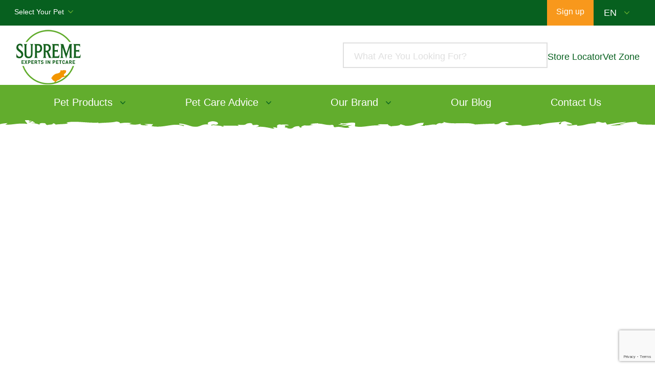

--- FILE ---
content_type: text/html; charset=UTF-8
request_url: https://supremepetfoods.com/blog/choosing-a-fancy-mouse/
body_size: 23403
content:
<!DOCTYPE html><html class="no-js" lang="en-GB"><head><script data-no-optimize="1">var litespeed_docref=sessionStorage.getItem("litespeed_docref");litespeed_docref&&(Object.defineProperty(document,"referrer",{get:function(){return litespeed_docref}}),sessionStorage.removeItem("litespeed_docref"));</script> <meta HTTP-EQUIV="Content-type" content="text/html; charset=UTF-8"><meta http-equiv="X-UA-Compatible" content="IE=9;IE=10;IE=Edge,chrome=1"/><meta name="viewport" content="width=device-width, initial-scale=1, maximum-scale=1, user-scalable=0"/><meta http-equiv="Content-Security-Policy" content="upgrade-insecure-requests"><meta name="facebook-domain-verification" content="gyuegugrewcfxqnhpia74rvzz1htlh" /><meta property="fb:pages" content="206277512729900" /><title>Mouse care - Choosing a fancy mouse | Supreme Petfoods</title>
 <script data-service="Gtag-block" type="text/plain" data-category="statistics">(function(w,d,s,l,i){w[l]=w[l]||[];w[l].push({'gtm.start':
    new Date().getTime(),event:'gtm.js'});var f=d.getElementsByTagName(s)[0],
    j=d.createElement(s),dl=l!='dataLayer'?'&l='+l:'';j.async=true;j.src=
    'https://www.googletagmanager.com/gtm.js?id='+i+dl;f.parentNode.insertBefore(j,f);
    })(window,document,'script','dataLayer','GTM-5MXT783');</script> <link rel="preconnect" href="https://fonts.googleapis.com"><link rel="preconnect" href="https://fonts.gstatic.com" crossorigin><link data-service="adobe-fonts" data-category="marketing" rel="stylesheet" data-href="https://use.typekit.net/epg1qma.css"> <script type="text/plain" data-service="acf-custom-maps" data-category="marketing" data-cmplz-src="https://maps.googleapis.com/maps/api/js?key=AIzaSyA96CbnrUHVrypZUMF1WbyAkPpkt6tzwlo"></script> <script type="litespeed/javascript" data-src="https://ajax.googleapis.com/ajax/libs/jquery/3.6.0/jquery.min.js"></script> <meta name='robots' content='index, follow, max-image-preview:large, max-snippet:-1, max-video-preview:-1' /><meta name="description" content="A fancy mouse is a domesticated form of the wild house mouse. The type of mouse you can buy from a pet shop will come from a long line of domesticated mice and will more easily adapt to life alongside human companions." /><link rel="canonical" href="https://supremepetfoods.com/blog/choosing-a-fancy-mouse/" /><meta property="og:locale" content="en_GB" /><meta property="og:type" content="article" /><meta property="og:title" content="Choosing a fancy mouse" /><meta property="og:description" content="A fancy mouse is a domesticated form of the wild house mouse. The type of mouse you can buy from a pet shop will come from a long line of domesticated mice and will more easily adapt to life alongside human companions." /><meta property="og:url" content="https://supremepetfoods.com/blog/choosing-a-fancy-mouse/" /><meta property="og:site_name" content="Supreme Petfoods" /><meta property="article:published_time" content="2015-08-12T13:08:00+00:00" /><meta property="article:modified_time" content="2021-03-01T15:58:43+00:00" /><meta property="og:image" content="https://supremepetfoods.com/wp-content/uploads/2015/08/iStock-135022762-1200px.jpg" /><meta property="og:image:width" content="1200" /><meta property="og:image:height" content="515" /><meta property="og:image:type" content="image/jpeg" /><meta name="author" content="admin" /><meta name="twitter:card" content="summary_large_image" /><meta name="twitter:label1" content="Written by" /><meta name="twitter:data1" content="admin" /> <script type="application/ld+json" class="yoast-schema-graph">{"@context":"https://schema.org","@graph":[{"@type":"Article","@id":"https://supremepetfoods.com/blog/choosing-a-fancy-mouse/#article","isPartOf":{"@id":"https://supremepetfoods.com/blog/choosing-a-fancy-mouse/"},"author":{"name":"admin","@id":"https://supremepetfoods.com/#/schema/person/0ee74b744a8b08e803db4580ecd673e4"},"headline":"Choosing a fancy mouse","datePublished":"2015-08-12T13:08:00+00:00","dateModified":"2021-03-01T15:58:43+00:00","mainEntityOfPage":{"@id":"https://supremepetfoods.com/blog/choosing-a-fancy-mouse/"},"wordCount":4,"commentCount":0,"publisher":{"@id":"https://supremepetfoods.com/#organization"},"image":{"@id":"https://supremepetfoods.com/blog/choosing-a-fancy-mouse/#primaryimage"},"thumbnailUrl":"https://supremepetfoods.com/wp-content/uploads/2015/08/iStock-135022762-1200px.jpg","articleSection":["Mice","Pet Care Advice"],"inLanguage":"en-GB","potentialAction":[{"@type":"CommentAction","name":"Comment","target":["https://supremepetfoods.com/blog/choosing-a-fancy-mouse/#respond"]}]},{"@type":"WebPage","@id":"https://supremepetfoods.com/blog/choosing-a-fancy-mouse/","url":"https://supremepetfoods.com/blog/choosing-a-fancy-mouse/","name":"Mouse care - Choosing a fancy mouse | Supreme Petfoods","isPartOf":{"@id":"https://supremepetfoods.com/#website"},"primaryImageOfPage":{"@id":"https://supremepetfoods.com/blog/choosing-a-fancy-mouse/#primaryimage"},"image":{"@id":"https://supremepetfoods.com/blog/choosing-a-fancy-mouse/#primaryimage"},"thumbnailUrl":"https://supremepetfoods.com/wp-content/uploads/2015/08/iStock-135022762-1200px.jpg","datePublished":"2015-08-12T13:08:00+00:00","dateModified":"2021-03-01T15:58:43+00:00","description":"A fancy mouse is a domesticated form of the wild house mouse. The type of mouse you can buy from a pet shop will come from a long line of domesticated mice and will more easily adapt to life alongside human companions.","inLanguage":"en-GB","potentialAction":[{"@type":"ReadAction","target":["https://supremepetfoods.com/blog/choosing-a-fancy-mouse/"]}]},{"@type":"ImageObject","inLanguage":"en-GB","@id":"https://supremepetfoods.com/blog/choosing-a-fancy-mouse/#primaryimage","url":"https://supremepetfoods.com/wp-content/uploads/2015/08/iStock-135022762-1200px.jpg","contentUrl":"https://supremepetfoods.com/wp-content/uploads/2015/08/iStock-135022762-1200px.jpg","width":1200,"height":515,"caption":"funny rat isolated on white background"},{"@type":"WebSite","@id":"https://supremepetfoods.com/#website","url":"https://supremepetfoods.com/","name":"Supreme Petfoods","description":"","publisher":{"@id":"https://supremepetfoods.com/#organization"},"potentialAction":[{"@type":"SearchAction","target":{"@type":"EntryPoint","urlTemplate":"https://supremepetfoods.com/?s={search_term_string}"},"query-input":{"@type":"PropertyValueSpecification","valueRequired":true,"valueName":"search_term_string"}}],"inLanguage":"en-GB"},{"@type":"Organization","@id":"https://supremepetfoods.com/#organization","name":"Supreme Petfoods","url":"https://supremepetfoods.com/","logo":{"@type":"ImageObject","inLanguage":"en-GB","@id":"https://supremepetfoods.com/#/schema/logo/image/","url":"https://supremepetfoods.com/wp-content/uploads/2021/07/SUPREME-LOGO-TRADEMARK-FULL-COLOUR-RGB-130px-130px.png","contentUrl":"https://supremepetfoods.com/wp-content/uploads/2021/07/SUPREME-LOGO-TRADEMARK-FULL-COLOUR-RGB-130px-130px.png","width":130,"height":130,"caption":"Supreme Petfoods"},"image":{"@id":"https://supremepetfoods.com/#/schema/logo/image/"}},{"@type":"Person","@id":"https://supremepetfoods.com/#/schema/person/0ee74b744a8b08e803db4580ecd673e4","name":"admin","url":"https://supremepetfoods.com/blog/author/admin/"}]}</script> <link rel='dns-prefetch' href='//www.google.com' /><link rel='dns-prefetch' href='//a.omappapi.com' /><link rel="alternate" title="oEmbed (JSON)" type="application/json+oembed" href="https://supremepetfoods.com/wp-json/oembed/1.0/embed?url=https%3A%2F%2Fsupremepetfoods.com%2Fblog%2Fchoosing-a-fancy-mouse%2F" /><link rel="alternate" title="oEmbed (XML)" type="text/xml+oembed" href="https://supremepetfoods.com/wp-json/oembed/1.0/embed?url=https%3A%2F%2Fsupremepetfoods.com%2Fblog%2Fchoosing-a-fancy-mouse%2F&#038;format=xml" /><style id="litespeed-ccss">body{padding-top:176px!important}.masthead_button{display:flex;flex-direction:column;align-items:center;gap:10px;padding-top:5px}.masthead_button span{color:#07601f}.masthead{min-height:unset!important}.masthead__bar-inner,.masthead__main{max-width:1320px!important;padding:0 30px!important;margin:0 auto}.masthead__bar-bottom{background:#62ad2d!important}.masthead__main{justify-content:space-between!important}.burger{flex-grow:0!important}.burger__wrapper{justify-content:flex-start!important;width:auto!important}.masthead__main--right{display:flex;flex-wrap:nowrap;justify-content:flex-end;gap:50px;align-items:center}.masthead__main .masthead__logo{margin:0}.masthead__bar-actions{display:flex}.masthead__nav{display:flex;justify-content:center;padding:0 65px}.masthead__nav .sub-menu{display:none}.mastehead__search-form{border:2px #DFDFDF solid;padding-right:20px;display:flex;max-height:50px;min-width:400px;max-width:600px}.mastehead__search-form form{width:100%}.search-form__input-wrapper{height:100%}.mastehead__search-form input{height:50px}.mastehead__search-form button{border:none;outline:none;background-color:#fff0;padding:0}.masthead__language select{background-color:transparent!important;color:white!important}.masthead__language select option{color:#80867b!important}.masthead__login a{min-width:auto!important}header .masthead__main{flex-wrap:nowrap!important}.masthead__nav li a{vertical-align:middle;display:inline-block;margin:0;padding:20px 25px;font-size:2rem!important;position:relative;color:white!important}.megamenu-trigger>a,.masthead__nav li.menu-item-has-children>a{padding:20px 50px 20px 25px!important}.megamenu-trigger>a:after,.masthead__nav li.menu-item-has-children>a:after{content:"";background-image:url(/wp-content/themes/supremepetfoods/dist/images/select-arrow-dark.png);background-size:contain;width:10px;height:6px;display:block;position:absolute;right:25px;top:calc(50% - 3px)}.masthead__nav li ul.sub-menu{position:absolute;background-color:#07601f!important}.masthead__nav>ul{justify-content:space-between!important}.masthead:after{background:url(/wp-content/themes/supremepetfoods/dist/images/green-texture-1.svg)bottom no-repeat!important;background-size:100% 700px!important;top:90%!important}.masthead .megamenu{background-color:#07601f!important;color:white!important}.masthead .megamenu .megamenu__nav{display:flex;flex-wrap:nowrap;margin:0;padding:0;gap:30px;justify-content:space-between;padding:0 30px}.masthead .megamenu__category-heading{color:#b2b2b1!important}.masthead .megamenu__inner{max-width:1320px!important}.masthead .megamenu__list a,.masthead__bar-row li.megamenu__item,.masthead .megamenu__category,.masthead__bar-row li{padding:0!important}.masthead .megamenu .megamenu__nav .megamenu__category--pets,.masthead .megamenu .megamenu__nav .megamenu__category--types{max-width:25%}.masthead .megamenu .megamenu__nav .megamenu__category--ranges{max-width:50%}.masthead .megamenu .megamenu__nav .megamenu__category--ranges>ul .megamenu__link{display:flex;flex-direction:column}.masthead .megamenu .megamenu__nav .megamenu__category--ranges>ul .megamenu__link .megamenu__link-indicator{color:#62ad2d!important;font-size:1.5rem;font-weight:700}.masthead .megamenu .megamenu__nav .megamenu__category--ranges>ul .megamenu__link .megamenu__link-indicator i{font-size:1rem}.masthead .megamenu .megamenu__nav .megamenu__category--ranges>ul .megamenu__link .megamenu__link-name{margin-top:15px}.masthead .megamenu .megamenu__nav .megamenu__category--ranges>ul,.masthead .megamenu .megamenu__nav .megamenu__category--pets>ul{display:flex;flex-direction:row;flex-wrap:wrap;column-gap:30px}.masthead .megamenu .megamenu__nav .megamenu__category--ranges>ul{column-gap:15px}.masthead .megamenu .megamenu__nav .megamenu__category--ranges>ul>li,.masthead .megamenu .megamenu__nav .megamenu__category--pets>ul>li{width:calc(50% - 15px)}.masthead .megamenu .megamenu__nav .megamenu__category--pets>ul li,.masthead .megamenu .megamenu__nav .megamenu__category--types>ul li{padding:7px 0!important}.masthead .megamenu .megamenu__nav .megamenu__category--types .megamenu__list,.masthead .megamenu .megamenu__nav .megamenu__category--pets .megamenu__list{margin-bottom:-7px}@media (max-width:1225px){#masthead__nav--menu{flex-wrap:nowrap}.masthead__nav{padding:0 30px}}@media (max-width:1199.98px){header .masthead__nav{display:flex}.burger{display:none}}@media (max-width:1024px){.masthead__main:after{content:"";background:url(/wp-content/themes/supremepetfoods/dist/images/white-texture-1.svg)bottom no-repeat!important;background-size:100% 700px!important;top:100%!important;position:absolute;width:100%;height:30px;left:0}header .masthead__nav{display:none}.masthead:after{display:none!important}body{padding-top:160px!important}.burger{display:flex;flex-grow:1!important;flex-basis:0%}.mastehead__search-form{display:none}.masthead__main--right{flex-grow:1;flex-basis:0%}}@media (max-width:768px){.mastehead__search-form{display:none!important}.masthead__main--right{gap:25px}}@media (max-width:596.5px){.masthead .masthead_store_locator span,.masthead .masthead_button span,.masthead__login span{display:none}.masthead__login{order:1}.masthead__login a{display:flex;justify-content:center;align-items:center}.masthead__bar-inner{padding-right:0!important}.masthead__language{margin-right:15px}}ul{box-sizing:border-box}:root{--wp--preset--font-size--normal:16px;--wp--preset--font-size--huge:42px}.screen-reader-text{border:0;clip-path:inset(50%);height:1px;margin:-1px;overflow:hidden;padding:0;position:absolute;width:1px;word-wrap:normal!important}:root{--wp--preset--aspect-ratio--square:1;--wp--preset--aspect-ratio--4-3:4/3;--wp--preset--aspect-ratio--3-4:3/4;--wp--preset--aspect-ratio--3-2:3/2;--wp--preset--aspect-ratio--2-3:2/3;--wp--preset--aspect-ratio--16-9:16/9;--wp--preset--aspect-ratio--9-16:9/16;--wp--preset--color--black:#000000;--wp--preset--color--cyan-bluish-gray:#abb8c3;--wp--preset--color--white:#ffffff;--wp--preset--color--pale-pink:#f78da7;--wp--preset--color--vivid-red:#cf2e2e;--wp--preset--color--luminous-vivid-orange:#ff6900;--wp--preset--color--luminous-vivid-amber:#fcb900;--wp--preset--color--light-green-cyan:#7bdcb5;--wp--preset--color--vivid-green-cyan:#00d084;--wp--preset--color--pale-cyan-blue:#8ed1fc;--wp--preset--color--vivid-cyan-blue:#0693e3;--wp--preset--color--vivid-purple:#9b51e0;--wp--preset--gradient--vivid-cyan-blue-to-vivid-purple:linear-gradient(135deg,rgba(6,147,227,1) 0%,rgb(155,81,224) 100%);--wp--preset--gradient--light-green-cyan-to-vivid-green-cyan:linear-gradient(135deg,rgb(122,220,180) 0%,rgb(0,208,130) 100%);--wp--preset--gradient--luminous-vivid-amber-to-luminous-vivid-orange:linear-gradient(135deg,rgba(252,185,0,1) 0%,rgba(255,105,0,1) 100%);--wp--preset--gradient--luminous-vivid-orange-to-vivid-red:linear-gradient(135deg,rgba(255,105,0,1) 0%,rgb(207,46,46) 100%);--wp--preset--gradient--very-light-gray-to-cyan-bluish-gray:linear-gradient(135deg,rgb(238,238,238) 0%,rgb(169,184,195) 100%);--wp--preset--gradient--cool-to-warm-spectrum:linear-gradient(135deg,rgb(74,234,220) 0%,rgb(151,120,209) 20%,rgb(207,42,186) 40%,rgb(238,44,130) 60%,rgb(251,105,98) 80%,rgb(254,248,76) 100%);--wp--preset--gradient--blush-light-purple:linear-gradient(135deg,rgb(255,206,236) 0%,rgb(152,150,240) 100%);--wp--preset--gradient--blush-bordeaux:linear-gradient(135deg,rgb(254,205,165) 0%,rgb(254,45,45) 50%,rgb(107,0,62) 100%);--wp--preset--gradient--luminous-dusk:linear-gradient(135deg,rgb(255,203,112) 0%,rgb(199,81,192) 50%,rgb(65,88,208) 100%);--wp--preset--gradient--pale-ocean:linear-gradient(135deg,rgb(255,245,203) 0%,rgb(182,227,212) 50%,rgb(51,167,181) 100%);--wp--preset--gradient--electric-grass:linear-gradient(135deg,rgb(202,248,128) 0%,rgb(113,206,126) 100%);--wp--preset--gradient--midnight:linear-gradient(135deg,rgb(2,3,129) 0%,rgb(40,116,252) 100%);--wp--preset--font-size--small:13px;--wp--preset--font-size--medium:20px;--wp--preset--font-size--large:36px;--wp--preset--font-size--x-large:42px;--wp--preset--spacing--20:0.44rem;--wp--preset--spacing--30:0.67rem;--wp--preset--spacing--40:1rem;--wp--preset--spacing--50:1.5rem;--wp--preset--spacing--60:2.25rem;--wp--preset--spacing--70:3.38rem;--wp--preset--spacing--80:5.06rem;--wp--preset--shadow--natural:6px 6px 9px rgba(0, 0, 0, 0.2);--wp--preset--shadow--deep:12px 12px 50px rgba(0, 0, 0, 0.4);--wp--preset--shadow--sharp:6px 6px 0px rgba(0, 0, 0, 0.2);--wp--preset--shadow--outlined:6px 6px 0px -3px rgba(255, 255, 255, 1), 6px 6px rgba(0, 0, 0, 1);--wp--preset--shadow--crisp:6px 6px 0px rgba(0, 0, 0, 1)}*,:after,:before{-webkit-box-sizing:border-box;box-sizing:border-box}html{font-family:sans-serif;line-height:1.15;-webkit-text-size-adjust:100%}header,nav,section{display:block}body{margin:0;font-family:-apple-system,BlinkMacSystemFont,Segoe UI,Roboto,Helvetica Neue,Arial,Noto Sans,sans-serif,Apple Color Emoji,Segoe UI Emoji,Segoe UI Symbol,Noto Color Emoji;font-size:1rem;line-height:1.5;color:#212529;text-align:left;background-color:#fff}h1,h2,h4{margin-top:0;margin-bottom:.5rem}p{margin-top:0;margin-bottom:1rem}ul{margin-bottom:1rem}ul{margin-top:0}ul ul{margin-bottom:0}a{color:#007bff;text-decoration:none;background-color:#fff0}img{border-style:none}img,svg{vertical-align:middle}svg{overflow:hidden}label{display:inline-block;margin-bottom:.5rem}button{border-radius:0}button,input,select{margin:0;font-family:inherit;font-size:inherit;line-height:inherit}button,input{overflow:visible}button,select{text-transform:none}select{word-wrap:normal}[type=submit],button{-webkit-appearance:button}[type=submit]::-moz-focus-inner,button::-moz-focus-inner{padding:0;border-style:none}input[type=checkbox]{-webkit-box-sizing:border-box;box-sizing:border-box;padding:0}::-webkit-file-upload-button{font:inherit;-webkit-appearance:button}summary{display:list-item}h1,h2,h4{margin-bottom:.5rem;font-weight:500;line-height:1.2}h1{font-size:2.5rem}h2{font-size:2rem}h4{font-size:1.5rem}.small{font-size:80%;font-weight:400}.container{width:100%;padding-right:15px;padding-left:15px;margin-right:auto;margin-left:auto}@media (min-width:576px){.container{max-width:540px}}@media (min-width:768px){.container{max-width:720px}}@media (min-width:992px){.container{max-width:960px}}@media (min-width:1200px){.container{max-width:1160px}}@media (min-width:576px){.container{max-width:540px}}@media (min-width:768px){.container{max-width:720px}}@media (min-width:992px){.container{max-width:960px}}@media (min-width:1200px){.container{max-width:1160px}}.row{display:-webkit-box;display:-ms-flexbox;display:flex;-ms-flex-wrap:wrap;flex-wrap:wrap;margin-right:-15px;margin-left:-15px}.col-md-6{position:relative;width:100%;padding-right:15px;padding-left:15px}@media (min-width:768px){.col-md-6{-webkit-box-flex:0;-ms-flex:0 0 50%;flex:0 0 50%;max-width:50%}}*{-webkit-box-sizing:border-box;box-sizing:border-box}body,html{background:#fff}html{font-size:62.5%}body,html{color:#80867b}body{line-height:1.45;font-size:1.8em;font-weight:400;font-family:niveau-grotesk,sans-serif;-webkit-font-smoothing:antialiased;-moz-font-smoothing:antialiased;-o-font-smoothing:antialiased;padding-top:220px}@media (max-width:1199.98px){body{padding-top:200px}}@media (max-width:991.98px){body{padding-top:185px}}@media (max-width:767.98px){body{padding-top:175px}}::-webkit-input-placeholder{color:rgb(128 134 123/.5);opacity:1}::-moz-placeholder{color:rgb(128 134 123/.5);opacity:1}:-ms-input-placeholder{opacity:1}::-ms-input-placeholder{opacity:1}::placeholder{color:rgb(128 134 123/.5);opacity:1}:-ms-input-placeholder{color:rgb(128 134 123/.5)}::-ms-input-placeholder{color:rgb(128 134 123/.5)}img,svg{vertical-align:middle}.button,a,a span,input[type=submit]{border-radius:0}p,ul{margin:0 0 30px}li{margin-bottom:5px}ul{list-style:none;padding:0}ul li{padding-left:2em;text-indent:-2em;margin-bottom:18px}ul li:before{content:"";display:inline-block;width:20px;height:19px;margin-right:15px;vertical-align:middle;background:url(/wp-content/themes/supremepetfoods/dist/images/bullet-white.svg)50%no-repeat;background-size:contain}img{max-width:100%;height:auto}input{width:100%;height:58px;padding:0 30px;border-radius:6px!important;border:none;font-size:1.8rem;-webkit-box-sizing:border-box;box-sizing:border-box;outline:0!important;-webkit-box-shadow:none!important;box-shadow:none!important;background:#efefef;-webkit-appearance:none;-moz-appearance:none;appearance:none;color:#80867b}@media (max-width:991.98px){input{padding:0 15px}}input[type=checkbox]{position:absolute;opacity:0;left:-999999px;height:auto}input[type=checkbox]+label{display:block;position:relative;padding-left:35px;-webkit-box-sizing:border-box;box-sizing:border-box;font-size:1.6rem}input[type=checkbox]+label:before{content:"";display:inline-block;position:absolute;top:0;left:0;width:21px;height:21px;border:1px solid rgb(117 133 145/.5);border-radius:0;-webkit-box-sizing:border-box;box-sizing:border-box;background:rgb(117 133 145/.15)}select{padding:0 45px 0 30px;margin:0;text-overflow:"";font-size:1.8rem;border:none;border-radius:0!important;width:100%;height:58px;outline:0!important;-webkit-appearance:none;-moz-appearance:none;appearance:none;background-image:url(/wp-content/themes/supremepetfoods/dist/images/select-arrow.svg);background-position:calc(100% - 20px) 50%;background-repeat:no-repeat;background-color:#efefef;color:#80867b}select::-ms-expand{display:none}[data-aos^=fade][data-aos^=fade]{opacity:0}.weight-medium{font-weight:500}.centre{text-align:center}.block{display:block}.screen-reader-text{border:0;clip:rect(1px,1px,1px,1px);-webkit-clip-path:inset(50%);clip-path:inset(50%);height:1px;margin:-1px;overflow:hidden;padding:0;position:absolute;width:1px;word-wrap:normal!important}.relative{position:relative}li,p{font-size:1.8rem}h1,h2,h4{margin:0 0 25px;line-height:1.2;font-weight:500;color:#07601f}h1{font-size:5rem}@media (max-width:991.98px){h1{font-size:3.6rem}}h2{font-size:3.6rem}@media (max-width:991.98px){h2{font-size:2.4rem}}h4{font-size:2.4rem}@media (max-width:991.98px){h4{font-size:2rem}}.small{font-size:1.4rem}a{color:#62ad2d}a{text-decoration:underline}.text-white,.text-white h1{color:#fff}.text-primary{color:#07601f}.button,a.button{display:inline-block;position:relative;min-width:240px;padding:21px 35px;border-radius:0;border:none;text-align:center;line-height:1;font-size:1.8rem;font-weight:500;background:#07601f;color:#fff;text-decoration:none}@media (max-width:991.98px){.button,a.button{min-width:200px}}.block-space{padding-top:120px;padding-bottom:120px}@media (max-width:767.98px){.block-space{padding-top:70px;padding-bottom:70px}}.bordered{position:relative;z-index:2;bottom:2px}.bordered:before{content:"";display:block;position:absolute;top:-29px;left:0;width:100%;height:30px;background:url(/wp-content/themes/supremepetfoods/dist/images/white-texture-1.svg)top no-repeat;background-size:100% 674px}@media (max-width:575.98px){.bordered:before{background-size:700px 700px}}.bordered:after{content:"";display:block;position:absolute;bottom:-29px;width:100%;height:30px;background:url(/wp-content/themes/supremepetfoods/dist/images/white-texture-1.svg)bottom no-repeat;background-size:100% 674px}@media (max-width:575.98px){.bordered:after{background-size:700px 700px}}.normal-list-items li{text-indent:0;padding-left:0}.normal-list-items li:before{display:none}.content-width{max-width:760px;margin:0 auto}.content-width--small{max-width:600px}.link-no-underline a{text-decoration:none}.masthead{position:fixed;top:0;left:0;z-index:150;width:100%;background:#fff}.masthead:after{content:"";display:block;position:absolute;top:100%;width:100%;height:40px;background:url(/wp-content/themes/supremepetfoods/dist/images/white-texture-1.svg)bottom no-repeat;background-size:100% 700px}@media (max-width:575.98px){.masthead:after{background-size:700px 700px}}.masthead__bar{position:relative;z-index:30;background:#07601f}.masthead__bar-inner{max-width:1330px;padding:0 30px;margin:0 auto}.masthead__bar-row{flex-wrap:wrap;-webkit-box-pack:justify;-ms-flex-pack:justify;justify-content:space-between;margin:0-15px}.masthead__bar-row,.masthead__bar-row ul{display:-webkit-box;display:-ms-flexbox;display:flex;-ms-flex-wrap:wrap}.masthead__bar-row ul{flex-wrap:wrap;-webkit-box-flex:1;-ms-flex:1 0;flex:1 0;font-size:0;margin:0-25px}@media only screen and (max-width:1300px){.masthead__bar-row ul{margin:0-20px;-webkit-box-pack:justify;-ms-flex-pack:justify;justify-content:space-between}}@media (max-width:991.98px){.masthead__bar-row ul{margin:0-10px}}.masthead__bar-row li{display:inline-block;margin:0;padding:0 25px;font-size:1.6rem}@media only screen and (max-width:1300px){.masthead__bar-row li{padding:0 20px;font-size:1.4rem}}@media (max-width:991.98px){.masthead__bar-row li{padding:0 10px}}.masthead__bar-row a{color:#fff}.masthead__bar-actions{padding:0 15px}.masthead__login{display:inline-block}.masthead__login a{padding:15px 18px;min-width:0;font-size:1.6rem;font-weight:400;background:#62ad2d}.masthead__main{display:-webkit-box;display:-ms-flexbox;display:flex;-ms-flex-wrap:wrap;flex-wrap:wrap;-webkit-box-align:center;-ms-flex-align:center;align-items:center;max-width:1500px;padding-top:25px;margin:0 auto}@media (max-width:1199.98px){.masthead__main{max-width:820px;padding:25px 30px 0}}@media (max-width:991.98px){.masthead__main{max-width:660px}}@media (max-width:767.98px){.masthead__main{max-width:550px;padding:15px 15px 0}}@media (max-width:575.98px){.masthead__main{max-width:350px}}.masthead__logo{position:relative;z-index:5;margin:0 90px;text-align:center}.masthead__logo a{display:block}@media only screen and (max-width:1550px){.masthead__logo{margin:0 30px}}@media (max-width:991.98px){.masthead__logo{margin:0 15px}.masthead__logo img{max-width:110px}}.masthead__nav{-webkit-box-flex:1;-ms-flex:1 0;flex:1 0}@media (max-width:1199.98px){.masthead__nav{display:none}}.masthead__nav ul{margin:0}.masthead__nav li{display:inline-block;vertical-align:middle}.masthead__language select{height:50px;padding-left:20px;background-color:#fff;font-weight:500;color:#b2b2b1;text-align:left}@media (max-width:575.98px){.masthead__language select{padding:0 16px 0 0;background-position:100%}}.masthead__bar-mobile-nav{display:none}@media (max-width:991.98px){.masthead__bar-mobile-nav{display:block}}.masthead__bar-mobile-nav select{height:46px;padding:0 18px 0 13px;background-position:100%;font-size:1.4rem;background-color:#fff0;color:#fff}.masthead__bar-mobile-nav select option{color:#80867b}.burger{display:none;-webkit-box-flex:1;-ms-flex:1 0;flex:1 0;background:#fff}@media (max-width:1199.98px){.burger{display:block}}.burger__text{margin-left:15px}@media (max-width:991.98px){.burger__text{font-size:1.4rem}}@media (max-width:575.98px){.burger__text{display:none}}.burger__wrapper{display:-webkit-box;display:-ms-flexbox;display:flex;-ms-flex-wrap:wrap;flex-wrap:wrap;-webkit-box-align:center;-ms-flex-align:center;align-items:center;-webkit-box-pack:center;-ms-flex-pack:center;justify-content:center;width:140px;height:50px}@media (max-width:991.98px){.burger__wrapper{width:120px}}@media (max-width:575.98px){.burger__wrapper{width:40px}}.burger__menu{display:block;position:relative;margin:0;width:21px;height:17px;z-index:27}.burger__lines{position:absolute;background:#62ad2d;width:100%;height:2px;top:7px;right:0;opacity:1}.burger__lines:before{top:7px;border-radius:1px}.burger__lines:after,.burger__lines:before{position:absolute;background:#62ad2d;width:100%;height:2px;left:0;content:"";display:block}.burger__lines:after{bottom:7px}.mobile-navigation{position:fixed;top:0;z-index:600;width:100%;height:100%;padding:20px;background:#fff;overflow-y:auto;overflow-x:hidden;-webkit-overflow-scrolling:touch;-webkit-transform:translateX(-100%);transform:translateX(-100%);text-align:right;max-width:500px}@media (min-width:1200px){.mobile-navigation{display:none}}.mobile-navigation a{text-decoration:none}.mobile-navigation__close{position:relative;z-index:1000;display:inline-block;padding:10px;font-size:1.4rem;font-weight:600;text-align:right;color:#f49600}.mobile-navigation__nav{text-align:left}.mobile-navigation__nav ul{padding:0;margin:0;list-style:none}.mobile-navigation__nav li{position:relative;margin:0;border-bottom:1px solid #dedddd;font-weight:900}.mobile-navigation__nav li>.nav-item-arrow{display:-webkit-box;display:-ms-flexbox;display:flex;-ms-flex-wrap:wrap;flex-wrap:wrap;-webkit-box-pack:end;-ms-flex-pack:end;justify-content:flex-end;-webkit-box-align:center;-ms-flex-align:center;align-items:center;position:absolute;top:0;right:0;bottom:0;z-index:10;width:50px;margin:auto 0;font-size:3rem;color:#07601f}.mobile-navigation__nav a{display:block;padding:15px 50px 15px 0}.mobile-navigation__nav .sub-menu{position:fixed;top:0;left:0;z-index:700;width:100%;height:100%;padding:80px 20px 30px;-webkit-transform:translateX(100%);transform:translateX(100%);background:#fff;overflow-y:auto;overflow-x:hidden;-webkit-overflow-scrolling:touch}.mobile-navigation__nav .nav-back-link{border-bottom:none;margin-bottom:15px}.share__list{margin:0-15px}.share__name{vertical-align:middle;font-size:1.6rem;color:#80867b}@media (max-width:767.98px){.share__name{display:none}}.masthead .megamenu{position:absolute;left:0;top:100%;z-index:30;width:100%;background:#efefef;visibility:hidden;opacity:0}.masthead .megamenu__wrapper{max-height:70vh;overflow-x:hidden;overflow-y:auto;-webkit-overflow-scrolling:touch}.masthead .megamenu__inner{max-width:1080px;padding:50px 0;margin:0 auto;text-align:left}.masthead .megamenu__nav{padding-top:40px}.masthead .megamenu__nav{display:-webkit-box;display:-ms-flexbox;display:flex;-ms-flex-wrap:wrap;flex-wrap:wrap;margin:0-40px}.masthead .megamenu__category-heading{color:#80867b}.masthead .megamenu__category{-webkit-box-flex:1;-ms-flex:1 0;flex:1 0;min-width:200px;padding:0 40px}.masthead .megamenu__category--auto{-webkit-box-flex:0;-ms-flex:0 0 auto;flex:0 0 auto}.masthead .megamenu__list{-webkit-column-count:2;-moz-column-count:2;column-count:2;-webkit-column-gap:50px;-moz-column-gap:50px;column-gap:50px}.masthead .megamenu__list--block{-webkit-column-count:auto;-moz-column-count:auto;column-count:auto}.masthead .megamenu__item{display:block}.masthead .megamenu__item a{color:#07601f}.search-form__input-wrapper{display:-webkit-box;display:-ms-flexbox;display:flex;-ms-flex-wrap:wrap;flex-wrap:wrap;-webkit-box-align:center;-ms-flex-align:center;align-items:center}.search-form__input-wrapper input{-webkit-box-flex:1;-ms-flex:1 0;flex:1 0;padding:0 20px;background:#fff0}.search-form__input-wrapper button{min-width:0}.search-form__input-wrapper ::-webkit-input-placeholder{color:#80867b;opacity:1}.search-form__input-wrapper ::-moz-placeholder{color:#80867b;opacity:1}.search-form__input-wrapper :-ms-input-placeholder{opacity:1}.search-form__input-wrapper ::-ms-input-placeholder{opacity:1}.search-form__input-wrapper :-ms-input-placeholder{color:#80867b}.search-form__input-wrapper ::-ms-input-placeholder{color:#80867b}.login-form{display:-webkit-box;display:-ms-flexbox;display:flex;-ms-flex-wrap:wrap;flex-wrap:wrap;-webkit-box-align:center;-ms-flex-align:center;align-items:center;-webkit-box-pack:center;-ms-flex-pack:center;justify-content:center;position:fixed;top:0;left:0;z-index:400;width:100%;height:100%;background:rgb(1 10 3/.5);opacity:0;visibility:hidden;overflow-x:hidden;overflow-y:auto;-webkit-overflow-scrolling:touch;padding:0 30px}.login-form__content{max-width:1280px;padding:40px 30px;border-radius:10px;background:#fff}@media (max-width:991.98px){.login-form__content{padding:30px 20px}}.login-form__wrapper{max-width:440px;padding:0 20px;margin:0 auto}@media (max-width:767.98px){.login-form__wrapper{max-width:100%}}@media (max-width:767.98px){.login-form__col:first-child{margin-bottom:50px}}.login-form .button{width:100%;border-radius:6px}.page-header{position:relative}.page-header__background{position:relative;background-size:cover;background-position:50%;background-repeat:no-repeat}.page-header__background:after{content:"";display:block;position:absolute;top:0;left:0;z-index:0;width:100%;height:100%;background:rgb(0 0 0/.3)}.page-header__content{padding-top:40px;padding-bottom:40px}.page-header .container{position:relative;z-index:2}.post-content,.post-content__background{position:relative}.post-content__share{position:absolute;top:0;left:0;height:100%;padding:120px 0}@media only screen and (max-width:1300px){.post-content__share{position:relative;padding:30px 0}.post-content__share .share{display:inline-block}}.post-content__share-block{position:-webkit-sticky;position:sticky;top:200px;display:inline-block;padding:25px 12px;border-top-right-radius:10px;border-bottom-right-radius:10px;background:#f49600}@media only screen and (max-width:1300px){.post-content__share-block{position:relative;top:0;padding:2px 20px;border-radius:10px}.post-content__share-block>span{display:inline-block;margin-right:10px}}.post-content__share-block .share ul{padding-top:15px;margin:0;text-align:center}.post-content__share-block .share .share__name{display:none}.masthead__login{display:-webkit-box;display:-ms-flexbox;display:flex}#orange{background:#f8981c}.masthead__nav>ul{display:-webkit-box;display:-ms-flexbox;display:flex;-webkit-box-pack:end;-ms-flex-pack:end;justify-content:flex-end}.masthead__bar-mobile-nav{display:block!important}:root{--swiper-theme-color:#007aff}:root{--swiper-navigation-size:44px}body{--glsr-white:#fff;--glsr-gray-100:#f5f5f5;--glsr-gray-200:#e5e5e5;--glsr-gray-300:#d4d4d4;--glsr-gray-400:#a3a3a3;--glsr-gray-500:#737373;--glsr-gray-600:#525252;--glsr-gray-700:#404040;--glsr-gray-800:#262626;--glsr-gray-900:#171717;--glsr-black:#000;--glsr-blue:#1c64f2;--glsr-green:#057a55;--glsr-red:#e02424;--glsr-yellow:#faca15;--glsr-duration-slow:0.3s;--glsr-duration-fast:0.15s;--glsr-gap-xs:0.25em;--glsr-gap-sm:0.5em;--glsr-gap-md:0.75em;--glsr-gap-lg:1em;--glsr-gap-xl:2em;--glsr-leading:1.5;--glsr-px:1.25em;--glsr-py:1.25em;--glsr-radius:3px;--glsr-text-base:1em;--glsr-text-sm:0.875em;--glsr-text-md:1em;--glsr-text-lg:1.25em;--glsr-review-star:1.25em;--glsr-review-verified:var(--glsr-green);--glsr-tag-label-weight:600;--glsr-bar-bg:var(--glsr-yellow);--glsr-bar-leading:1.5;--glsr-bar-opacity:0.1;--glsr-max-w:48ch;--glsr-summary-star:1.5em;--glsr-summary-text:var(--glsr-text-sm);--glsr-choice-h:1.125em;--glsr-choice-w:1.125em;--glsr-description-text:var(--glsr-text-sm);--glsr-form-error:var(--glsr-red);--glsr-form-star:2em;--glsr-form-success:var(--glsr-green);--glsr-input-b:1px solid var(--glsr-gray-400);--glsr-input-bg:var(--glsr-white);--glsr-input-color:var(--glsr-gray-900);--glsr-input-px:0.75em;--glsr-input-py:0.5em;--glsr-input-radius:3px;--glsr-label-text:var(--glsr-text-sm);--glsr-label-weight:600;--glsr-range-size:1.75em;--glsr-toggle-bg-0:currentColor;--glsr-toggle-bg-1:currentColor;--glsr-toggle-color:var(--glsr-white);--glsr-toggle-h:1.25em;--glsr-toggle-opacity-0:0.2;--glsr-toggle-opacity-1:1;--glsr-toggle-p:.15em;--glsr-toggle-radius:999px;--glsr-toggle-shadow-color:rgba(0,0,0,.1);--glsr-toggle-size:calc(var(--glsr-toggle-h) - var(--glsr-toggle-p)*2);--glsr-toggle-text:1em;--glsr-toggle-w:calc(var(--glsr-toggle-h)*2 - var(--glsr-toggle-p)*2);--glsr-modal-bg:var(--wp--preset--color--base,var(--glsr-white));--glsr-modal-radius:3px;--glsr-modal-padding:1.5em;--glsr-tooltip-border-radius:4px;--glsr-tooltip-font-size:0.875rem;--glsr-tooltip-font-weight:400;--glsr-tooltip-line-height:1;--glsr-tooltip-margin:12px;--glsr-tooltip-padding:.5em 1em;--glsr-tooltip-size:6px}:root{--glsr-star-empty:url(https://supremepetfoods.com/wp-content/plugins/site-reviews/assets/images/stars/default/star-empty.svg);--glsr-star-error:url(https://supremepetfoods.com/wp-content/plugins/site-reviews/assets/images/stars/default/star-error.svg);--glsr-star-full:url(https://supremepetfoods.com/wp-content/plugins/site-reviews/assets/images/stars/default/star-full.svg);--glsr-star-half:url(https://supremepetfoods.com/wp-content/plugins/site-reviews/assets/images/stars/default/star-half.svg)}.cmplz-hidden{display:none!important}@media (max-width:480px){.mobile-navigation .mastehead__search-form{display:block!important;min-width:100%;margin-bottom:50px}#search-website-input:placeholder-shown{text-overflow:ellipsis}.bordered::before{top:-27px!important}.masthead__login a{min-width:50px}@media (min-width:581px){.masthead__login a{min-width:115px;display:flex;justify-content:end}}.masthead__logo{min-width:110px;padding:5px 5px 10px 5px}.masthead{min-height:170px}body{padding-top:176px!important}.masthead_button{display:flex;flex-direction:column;align-items:center;gap:10px;padding-top:5px}.masthead_button span{color:#07601f}.masthead{min-height:unset!important}.masthead__bar-inner,.masthead__main{max-width:1320px!important;padding:0 30px!important;margin:0 auto}.masthead__bar-bottom{background:#62ad2d!important}.masthead__main{justify-content:space-between!important}.burger{flex-grow:0!important}.burger__wrapper{justify-content:flex-start!important;width:auto!important}.masthead__main--right{display:flex;flex-wrap:nowrap;justify-content:flex-end;gap:50px;align-items:center}.masthead__main .masthead__logo{margin:0}.masthead__bar-actions{display:flex}.masthead__nav{display:flex;justify-content:center;padding:0 65px}.masthead__nav .sub-menu{display:none}.mastehead__search-form{border:2px #DFDFDF solid;padding-right:20px;display:flex;max-height:50px;min-width:400px;max-width:600px}.mastehead__search-form form{width:100%}.search-form__input-wrapper{height:100%}.mastehead__search-form input{height:50px}.mastehead__search-form button{border:none;outline:none;background-color:#fff0;padding:0}.masthead__language select{background-color:transparent!important;color:white!important}.masthead__language select option{color:#80867b!important}.masthead__login a{min-width:auto!important}header .masthead__main{flex-wrap:nowrap!important}.masthead__nav li a{vertical-align:middle;display:inline-block;margin:0;padding:20px 25px;font-size:2rem!important;position:relative;color:white!important}.megamenu-trigger>a,.masthead__nav li.menu-item-has-children>a{padding:20px 50px 20px 25px!important}.megamenu-trigger>a:after,.masthead__nav li.menu-item-has-children>a:after{content:"";background-image:url(/wp-content/themes/supremepetfoods/dist/images/select-arrow-dark.png);background-size:contain;width:10px;height:6px;display:block;position:absolute;right:25px;top:calc(50% - 3px)}.masthead__nav li ul.sub-menu{position:absolute;background-color:#07601f!important}.masthead__nav>ul{justify-content:space-between!important}.masthead:after{background:url(/wp-content/themes/supremepetfoods/dist/images/green-texture-1.svg)bottom no-repeat!important;background-size:100% 700px!important;top:90%!important;display:none}.masthead .megamenu{background-color:#07601f!important;color:white!important}.masthead .megamenu .megamenu__nav{display:flex;flex-wrap:nowrap;margin:0;padding:0;gap:30px;justify-content:space-between;padding:0 30px}.masthead .megamenu__category-heading{color:#b2b2b1!important}.masthead .megamenu__inner{max-width:1320px!important}.masthead .megamenu__list a,.masthead__bar-row li.megamenu__item,.masthead .megamenu__category,.masthead__bar-row li{padding:0!important}.masthead .megamenu .megamenu__nav .megamenu__category--pets,.masthead .megamenu .megamenu__nav .megamenu__category--types{max-width:25%}.masthead .megamenu .megamenu__nav .megamenu__category--ranges{max-width:50%}.masthead .megamenu .megamenu__nav .megamenu__category--ranges>ul .megamenu__link{display:flex;flex-direction:column}.masthead .megamenu .megamenu__nav .megamenu__category--ranges>ul .megamenu__link .megamenu__link-indicator{color:#b2b2b1!important;font-size:14px;font-weight:700}.masthead .megamenu .megamenu__nav .megamenu__category--ranges>ul .megamenu__link .megamenu__link-indicator i{font-size:1rem}.masthead .megamenu .megamenu__nav .megamenu__category--ranges>ul .megamenu__link .megamenu__link-name{margin-top:15px;font-size:14px}.masthead .megamenu .megamenu__nav .megamenu__category--ranges>ul,.masthead .megamenu .megamenu__nav .megamenu__category--pets>ul{display:flex;flex-direction:row;flex-wrap:wrap;column-gap:30px;justify-content:flex-start}.masthead .megamenu .megamenu__nav .megamenu__category--ranges>ul{column-gap:15px}.masthead .megamenu .megamenu__nav .megamenu__category--pets>ul>li{width:calc(50% - 15px)}.masthead .megamenu .megamenu__nav .megamenu__category--ranges>ul>li{width:calc(25% - 15px)}.masthead .megamenu .megamenu__nav .megamenu__category--ranges>ul>li a img{min-height:140px;object-fit:cover}.masthead .megamenu .megamenu__nav .megamenu__category--pets>ul li,.masthead .megamenu .megamenu__nav .megamenu__category--types>ul li{padding:7px 0!important}.masthead .megamenu .megamenu__nav .megamenu__category--types .megamenu__list,.masthead .megamenu .megamenu__nav .megamenu__category--pets .megamenu__list{margin-bottom:-7px}@media (max-width:1225px){#masthead__nav--menu{flex-wrap:nowrap}.masthead__nav{padding:0 30px}}@media (max-width:1199.98px){header .masthead__nav{display:flex}.burger{display:none}}@media (max-width:1024px){.masthead__main:after{content:"";background:url(/wp-content/themes/supremepetfoods/dist/images/white-texture-1.svg)bottom no-repeat!important;background-size:100% 700px!important;top:100%!important;position:absolute;width:100%;height:30px;left:0;display:none}header .masthead__nav{display:none}.masthead:after{display:none!important}body{padding-top:160px!important}.burger{display:flex;flex-grow:1!important;flex-basis:0%}.mastehead__search-form{display:none}.masthead__main--right{flex-grow:1;flex-basis:0%}}@media (max-width:768px){.mastehead__search-form{display:none!important}.masthead__main--right{gap:25px}}@media (max-width:596.5px){.masthead .masthead_store_locator span,.masthead .masthead_button span,.masthead__login span{display:none}.masthead__login{order:1}.masthead__login a{display:flex;justify-content:center;align-items:center}.masthead__bar-inner{padding-right:0!important}.masthead__language{margin-right:15px}}}</style><link rel="preload" data-asynced="1" data-optimized="2" as="style" onload="this.onload=null;this.rel='stylesheet'" href="https://supremepetfoods.com/wp-content/litespeed/ucss/47055e8d0415924e6d3911dfcf1f5890.css?ver=78117" /><script type="litespeed/javascript">!function(a){"use strict";var b=function(b,c,d){function e(a){return h.body?a():void setTimeout(function(){e(a)})}function f(){i.addEventListener&&i.removeEventListener("load",f),i.media=d||"all"}var g,h=a.document,i=h.createElement("link");if(c)g=c;else{var j=(h.body||h.getElementsByTagName("head")[0]).childNodes;g=j[j.length-1]}var k=h.styleSheets;i.rel="stylesheet",i.href=b,i.media="only x",e(function(){g.parentNode.insertBefore(i,c?g:g.nextSibling)});var l=function(a){for(var b=i.href,c=k.length;c--;)if(k[c].href===b)return a();setTimeout(function(){l(a)})};return i.addEventListener&&i.addEventListener("load",f),i.onloadcssdefined=l,l(f),i};"undefined"!=typeof exports?exports.loadCSS=b:a.loadCSS=b}("undefined"!=typeof global?global:this);!function(a){if(a.loadCSS){var b=loadCSS.relpreload={};if(b.support=function(){try{return a.document.createElement("link").relList.supports("preload")}catch(b){return!1}},b.poly=function(){for(var b=a.document.getElementsByTagName("link"),c=0;c<b.length;c++){var d=b[c];"preload"===d.rel&&"style"===d.getAttribute("as")&&(a.loadCSS(d.href,d,d.getAttribute("media")),d.rel=null)}},!b.support()){b.poly();var c=a.setInterval(b.poly,300);a.addEventListener&&a.addEventListener("load",function(){b.poly(),a.clearInterval(c)}),a.attachEvent&&a.attachEvent("onload",function(){a.clearInterval(c)})}}}(this);</script><link rel="preload" as="image" href="https://tracker.metricool.com/c3po.jpg?hash=99d7c682a5c5530c08ef35ae06972b2d"><link rel="preload" as="image" href="https://supremepetfoods.com/wp-content/uploads/2021/07/130px-116px-supreme_eip_logo_a_cmyk_ORVTZ-e1701168916502.png.webp"> <script type="litespeed/javascript" data-src="https://supremepetfoods.com/wp-includes/js/jquery/jquery.min.js?ver=3.7.1" id="jquery-core-js"></script> <link rel="https://api.w.org/" href="https://supremepetfoods.com/wp-json/" /><link rel="alternate" title="JSON" type="application/json" href="https://supremepetfoods.com/wp-json/wp/v2/posts/11051" /><link rel='shortlink' href='https://supremepetfoods.com/?p=11051' /><meta name="generator" content="WPML ver:4.8.5 stt:65,37,1,4,3;" /><meta name="p:domain_verify" content="afcca0abde2a177f4eeed33dc4c08c93"/><link rel="apple-touch-icon" sizes="120x120" href="/wp-content/uploads/fbrfg/apple-touch-icon.png"><link rel="icon" type="image/png" sizes="32x32" href="/wp-content/uploads/fbrfg/favicon-32x32.png"><link rel="icon" type="image/png" sizes="16x16" href="/wp-content/uploads/fbrfg/favicon-16x16.png"><link rel="manifest" href="/wp-content/uploads/fbrfg/site.webmanifest"><link rel="shortcut icon" href="/wp-content/uploads/fbrfg/favicon.ico"><meta name="msapplication-TileColor" content="#da532c"><meta name="msapplication-config" content="/wp-content/uploads/fbrfg/browserconfig.xml"><meta name="theme-color" content="#ffffff"><img src="https://tracker.metricool.com/c3po.jpg?hash=99d7c682a5c5530c08ef35ae06972b2d" fetchpriority="high" decoding="sync"/> <script type="text/plain" data-service="Gtag-block" data-category="statistics" async data-cmplz-src="https://www.googletagmanager.com/gtag/js?id=AW-949969442"></script> <script type="litespeed/javascript">window.dataLayer=window.dataLayer||[];function gtag(){dataLayer.push(arguments)}gtag('js',new Date());gtag('config','AW-949969442')</script> <script type="text/plain" data-service="Gtag-block" data-category="statistics" async data-cmplz-src="https://www.googletagmanager.com/gtag/js?id=AW-949969442"></script> <script type="litespeed/javascript">window.dataLayer=window.dataLayer||[];function gtag(){dataLayer.push(arguments)}gtag('js',new Date());gtag('config','AW-949969442')</script> <script type="text/plain" data-service="facebook" data-category="marketing">!function(f,b,e,v,n,t,s)
{if(f.fbq)return;n=f.fbq=function(){n.callMethod?
n.callMethod.apply(n,arguments):n.queue.push(arguments)};
if(!f.fbq)f.fbq=n;n.push=n;n.loaded=!0;n.version='2.0';
n.queue=[];t=b.createElement(e);t.async=!0;
t.src=v;s=b.getElementsByTagName(e)[0];
s.parentNode.insertBefore(t,s)}(window, document,'script', 'https://connect.facebook.net/en_US/fbevents.js');

fbq('init', '1669919410096399');

fbq('track', 'PageView');</script> <noscript><img height="1" width="1" style="display:none" src=https://www.facebook.com/tr?id=1669919410096399&ev=PageView&noscript=1/></noscript> <script type="text/plain" data-service="facebook" data-category="marketing">!function(f,b,e,v,n,t,s)
            {if(f.fbq)return;n=f.fbq=function(){n.callMethod?
            n.callMethod.apply(n,arguments):n.queue.push(arguments)};
            if(!f._fbq)f._fbq=n;n.push=n;n.loaded=!0;n.version='2.0';
            n.queue=[];t=b.createElement(e);t.async=!0;
            t.src=v;s=b.getElementsByTagName(e)[0];
            s.parentNode.insertBefore(t,s)}(window,document,'script',
            'https://connect.facebook.net/en_US/fbevents.js');
            fbq('init', '960021217733278');
          if (window.location.pathname.slice(0,6) == '/blog/') {
          	fbq('track', 'ViewContent', {content_category: 'blog'})
            fbq('track', 'PageView');
          } else if (window.location.pathname.slice(0,9) == '/product/') {
            fbq('track', 'ViewContent', {content_category: 'product'})
            fbq('track', 'PageView');
          } else {
            fbq('track', 'PageView');
          }</script> <noscript>
<img height="1" width="1" style="display:none;" alt=""
src="https://ct.pinterest.com/v3/?event=init&tid=2613093880270&pd[em]=<hashed_email_address>&noscript=1" />
</noscript></head><body data-cmplz=2 class="wp-singular post-template-default single single-post postid-11051 single-format-standard wp-theme-supremepetfoods postname-choosing-a-fancy-mouse single-mice single-pet-care-advice"><header class="masthead normal-list-items link-no-underline"><div class="masthead__bar"><div class="masthead__bar-inner"><div class="masthead__bar-row"><div class="masthead__bar-mobile-nav">
<label for="select-your-pet-dropdown" style="position: absolute; visibility: hidden; pointer-events: none;">Select Your Pet</label>
<select id="select-your-pet-dropdown" onchange="location = this.value;"><option selected disabled>Select Your Pet</option><option value="https://supremepetfoods.com/rabbits/">Rabbits</option><option value="https://supremepetfoods.com/guinea-pigs/">Guinea Pigs</option><option value="https://supremepetfoods.com/hamsters/">Hamsters</option><option value="https://supremepetfoods.com/chinchillas/">Chinchillas</option><option value="https://supremepetfoods.com/?page_id=883">Rats</option><option value="https://supremepetfoods.com/degus/">Degus</option><option value="https://supremepetfoods.com/ferrets/">Ferrets</option><option value="https://supremepetfoods.com/mice/">Mice</option><option value="https://supremepetfoods.com/gerbils/">Gerbils</option><option value="https://supremepetfoods.com/dogs/">Dogs</option>
</select></div><div class="masthead__bar-actions no-mobile-padding"><div class="masthead__login">
<a href="https://supremepetfoods.com/sign-up-for-our-newsletter/" class="button style-on-mobile" id="orange">
<i class="fal fa-envelope"></i><span>Sign up</span>
</a></div><div class="masthead__language" >
<label for="select-your-language-dropdown" style="position: absolute; visibility: hidden; pointer-events: none;">Select your language</label>
<select id="select-your-language-dropdown" onchange="location = this.value;"><option value="https://supremepetfoods.com/blog/choosing-a-fancy-mouse/"
selected>EN</option><option value="https://supremepetfoods.fr/blog/choisir-une-souris-de-fantaisie/"
>FR</option><option value="https://supremepetfoods.de/blog/auswahl-einer-farbmaus/"
>DE</option><option value="https://supremepetfoods.nl/blog/een-kleurmuis-kiezen/"
>NL</option><option value="https://supremepetfoods.us/blog/choosing-a-fancy-mouse/"
>US</option>
</select></div></div></div></div></div><div class="masthead__main"><div class="burger"><div class="burger__wrapper"><div class="burger__menu"><div class="burger__lines"></div></div>
<span class="burger__text text-primary">Main Menu</span></div></div><div class="masthead__logo">
<a href="https://supremepetfoods.com/" class="masthead__logo-link"><picture>
<source type="image/webp" srcset="https://supremepetfoods.com/wp-content/uploads/2021/07/130px-116px-supreme_eip_logo_a_cmyk_ORVTZ-e1701168916502.png.webp"/>
<img src="https://supremepetfoods.com/wp-content/uploads/2021/07/130px-116px-supreme_eip_logo_a_cmyk_ORVTZ-e1701168916502.png.webp" alt="" fetchpriority="high" decoding="sync"/>
</picture>
</a></div><div class="masthead__main--right"><div class="mastehead__search-form"><form action="https://supremepetfoods.com/"><div class="search-form__input-wrapper">
<input type="text" name="s" id="search-website-input" placeholder="What Are You Looking For?">
<button type="submit"><i class="fas fa-search"></i></button></div></form></div><div class="masthead_store_locator style-on-mobile">
<a href="/store-locator" class="masthead_button">
<i class="fas fa-map-marker-alt"></i>
<span>Store Locator</span>
</a></div><a href="https://supremepetfoods.com/vet-zone/cpd-webinars-and-videos/" class="masthead_button style-on-mobile">
<i class="fas fa-user"></i><span>Vet Zone</span>
</a></div></div><div class="masthead__bar masthead__bar-bottom"><div class="masthead__bar-inner"><div class="masthead__bar-row"><nav class="masthead__nav"><ul id="masthead__nav--menu"><li class="megamenu-trigger">
<a href="https://supremepetfoods.com/products/">Pet Products</a><div class="megamenu"><div class="megamenu__wrapper"><div class="megamenu__inner"><div class="megamenu__nav"><div class="megamenu__category megamenu__category--auto megamenu__category--pets"><h4 class="megamenu__category-heading">By Pet</h4><ul class="megamenu__list"><li class="megamenu__item">
<a href="https://supremepetfoods.com/products/pet/chinchilla-products/"
class="megamenu__link">
<span class="megamenu__link-name">Chinchillas</span>
</a></li><li class="megamenu__item">
<a href="https://supremepetfoods.com/products/pet/degu-products/"
class="megamenu__link">
<span class="megamenu__link-name">Degus</span>
</a></li><li class="megamenu__item">
<a href="https://supremepetfoods.com/products/pet/dog-products/"
class="megamenu__link">
<span class="megamenu__link-name">Dogs</span>
</a></li><li class="megamenu__item">
<a href="https://supremepetfoods.com/products/pet/ferret-products/"
class="megamenu__link">
<span class="megamenu__link-name">Ferrets</span>
</a></li><li class="megamenu__item">
<a href="https://supremepetfoods.com/products/pet/gerbil-products/"
class="megamenu__link">
<span class="megamenu__link-name">Gerbils</span>
</a></li><li class="megamenu__item">
<a href="https://supremepetfoods.com/products/pet/guinea-pig-products/"
class="megamenu__link">
<span class="megamenu__link-name">Guinea Pigs</span>
</a></li><li class="megamenu__item">
<a href="https://supremepetfoods.com/products/pet/hamster-products/"
class="megamenu__link">
<span class="megamenu__link-name">Hamsters</span>
</a></li><li class="megamenu__item">
<a href="https://supremepetfoods.com/products/pet/mouse-products/"
class="megamenu__link">
<span class="megamenu__link-name">Mice</span>
</a></li><li class="megamenu__item">
<a href="https://supremepetfoods.com/products/pet/rabbit-products/"
class="megamenu__link">
<span class="megamenu__link-name">Rabbits</span>
</a></li><li class="megamenu__item">
<a href="https://supremepetfoods.com/products/pet/rat-products/"
class="megamenu__link">
<span class="megamenu__link-name">Rats</span>
</a></li></ul></div><div class="megamenu__category megamenu__category--auto megamenu__category--types"><h4 class="megamenu__category-heading">By Type</h4><ul class="megamenu__list megamenu__list--block"><li class="megamenu__item">
<a href="https://supremepetfoods.com/products/type/bedding-and-hygiene/"
class="megamenu__link">
<span class="megamenu__link-name">Bedding &amp; Hygiene</span>
</a></li><li class="megamenu__item">
<a href="https://supremepetfoods.com/products/type/pet-food/"
class="megamenu__link">
<span class="megamenu__link-name">Pet Food</span>
</a></li><li class="megamenu__item">
<a href="https://supremepetfoods.com/products/type/supplements-and-treats/"
class="megamenu__link">
<span class="megamenu__link-name">Supplements &amp; Treats</span>
</a></li><li class="megamenu__item">
<a href="https://supremepetfoods.com/products/type/veterinary-products/"
class="megamenu__link">
<span class="megamenu__link-name">Veterinary</span>
</a></li></ul></div><div class="megamenu__category megamenu__category--auto megamenu__category--ranges"><h4 class="megamenu__category-heading">By Range</h4><ul class="megamenu__list megamenu__list--block"><li class="megamenu__item">
<a href="https://supremepetfoods.com/products/small-pet-products/science-selective/"
class="megamenu__link">
<picture>
<source type="image/webp" srcset="https://supremepetfoods.com/wp-content/uploads/2020/03/science-selective-guinea-pig-and-rabbit-food-group.png.webp"/>
<img data-lazyloaded="1" src="[data-uri]" width="1038" height="780" data-src="https://supremepetfoods.com/wp-content/uploads/2020/03/science-selective-guinea-pig-and-rabbit-food-group.png.webp" alt="science-selective-guinea-pig-and-rabbit-food-group"/>
</picture><span class="megamenu__link-name">Science Selective</span>
<span class="megamenu__link-indicator">View Products <i class="fas fa-arrow-right"></i></span>
</a></li><li class="megamenu__item">
<a href="https://supremepetfoods.com/products/small-pet-products/tiny-friends-farm/"
class="megamenu__link">
<img data-lazyloaded="1" src="[data-uri]" width="1038" height="780" data-src="https://supremepetfoods.com/wp-content/uploads/2024/08/tiny_friends_farm-OPTIMISED.webp" alt="">
<span class="megamenu__link-name">Tiny Friends Farm</span>
<span class="megamenu__link-indicator">View Products <i class="fas fa-arrow-right"></i></span>
</a></li><li class="megamenu__item">
<a href="https://supremepetfoods.com/products/small-pet-products/tff-dogs/"
class="megamenu__link">
<img data-lazyloaded="1" src="[data-uri]" width="520" height="390" data-src="https://supremepetfoods.com/wp-content/uploads/2024/08/tff_dog_treats-OPTIMISED.webp" alt="">
<span class="megamenu__link-name">Tiny Friends Farm - Dogs</span>
<span class="megamenu__link-indicator">View Products <i class="fas fa-arrow-right"></i></span>
</a></li></ul></div></div></div></div></div></li><li id="menu-item-31924" class="menu-item menu-item-type-post_type menu-item-object-page menu-item-has-children first menu-item-31924"><a href="https://supremepetfoods.com/pet-care-advice/">Pet Care Advice</a><ul class="sub-menu"><li id="menu-item-31926" class="menu-item menu-item-type-post_type menu-item-object-page menu-item-31926"><a href="https://supremepetfoods.com/pet-care-advice/chinchilla-care-and-advice/">Chinchillas</a></li><li id="menu-item-31927" class="menu-item menu-item-type-post_type menu-item-object-page menu-item-31927"><a href="https://supremepetfoods.com/pet-care-advice/degu-care-and-advice/">Degus</a></li><li id="menu-item-32692" class="menu-item menu-item-type-post_type menu-item-object-page menu-item-32692"><a href="https://supremepetfoods.com/pet-care-advice/dog-care-and-advice/">Dogs</a></li><li id="menu-item-31928" class="menu-item menu-item-type-post_type menu-item-object-page menu-item-31928"><a href="https://supremepetfoods.com/pet-care-advice/ferret-care-and-advice/">Ferrets</a></li><li id="menu-item-31929" class="menu-item menu-item-type-post_type menu-item-object-page menu-item-31929"><a href="https://supremepetfoods.com/pet-care-advice/gerbil-care-and-advice/">Gerbils</a></li><li id="menu-item-31930" class="menu-item menu-item-type-post_type menu-item-object-page menu-item-31930"><a href="https://supremepetfoods.com/pet-care-advice/guinea-pig-care-and-advice/">Guinea Pigs</a></li><li id="menu-item-31931" class="menu-item menu-item-type-post_type menu-item-object-page menu-item-31931"><a href="https://supremepetfoods.com/pet-care-advice/hamster-care-and-advice/">Hamsters</a></li><li id="menu-item-31932" class="menu-item menu-item-type-post_type menu-item-object-page menu-item-31932"><a href="https://supremepetfoods.com/pet-care-advice/mouse-care-and-advice/">Mice</a></li><li id="menu-item-31933" class="menu-item menu-item-type-post_type menu-item-object-page menu-item-31933"><a href="https://supremepetfoods.com/pet-care-advice/rabbit-care-advice/">Rabbits</a></li><li id="menu-item-31934" class="menu-item menu-item-type-post_type menu-item-object-page menu-item-31934"><a href="https://supremepetfoods.com/pet-care-advice/rat-care-and-advice/">Rats</a></li></ul></li><li id="menu-item-31935" class="menu-item menu-item-type-post_type menu-item-object-page menu-item-has-children menu-item-31935"><a href="https://supremepetfoods.com/our-brand/">Our Brand</a><ul class="sub-menu"><li id="menu-item-31936" class="menu-item menu-item-type-post_type menu-item-object-page menu-item-31936"><a href="https://supremepetfoods.com/our-brand/our-commitments/">Our Commitments</a></li><li id="menu-item-31937" class="menu-item menu-item-type-post_type menu-item-object-page menu-item-31937"><a href="https://supremepetfoods.com/our-brand/our-ingredients/">Our Ingredients</a></li></ul></li><li id="menu-item-31938" class="menu-item menu-item-type-post_type menu-item-object-page menu-item-31938"><a href="https://supremepetfoods.com/blog/">Our Blog</a></li><li id="menu-item-33610" class="menu-item menu-item-type-post_type menu-item-object-page last menu-item-33610"><a href="https://supremepetfoods.com/customer-care-form/">Contact Us</a></li></ul></nav></div></div></header><div class="mobile-navigation normal-list-items"><div class="mobile-navigation__close"><i class="far fa-times"></i></div><nav class="mobile-navigation__nav"><ul id="menu-mobile-nav" class="menu"><li id="menu-item-693" class="menu-item menu-item-type-post_type menu-item-object-page menu-item-home first menu-item-693"><a href="https://supremepetfoods.com/">Home</a></li><li id="menu-item-7218" class="menu-item menu-item-type-custom menu-item-object-custom menu-item-has-children menu-item-7218"><a href="https://supremepetfoods.com/products">Pet Products</a><span class="nav-item-arrow"><i class="far fa-long-arrow-right"></i></span><ul class="sub-menu"><li class="nav-back-link"><i class="far fa-long-arrow-left"></i>Back</li><li id="menu-item-700" class="menu-item menu-item-type-taxonomy menu-item-object-product_range menu-item-700"><a href="https://supremepetfoods.com/products/small-pet-products/science-selective/">Science Selective</a></li><li id="menu-item-701" class="menu-item menu-item-type-taxonomy menu-item-object-product_range menu-item-701"><a href="https://supremepetfoods.com/products/small-pet-products/tiny-friends-farm/">Tiny Friends Farm</a></li><li id="menu-item-32703" class="menu-item menu-item-type-taxonomy menu-item-object-product_range menu-item-32703"><a href="https://supremepetfoods.com/products/small-pet-products/tff-dogs/">Tiny Friends Farm &#8211; Dogs</a></li></ul></li><li id="menu-item-16440" class="menu-item menu-item-type-custom menu-item-object-custom menu-item-has-children menu-item-16440"><a href="https://supremepetfoods.com/pet-care-advice/">Pet Care Advice</a><span class="nav-item-arrow"><i class="far fa-long-arrow-right"></i></span><ul class="sub-menu"><li class="nav-back-link"><i class="far fa-long-arrow-left"></i>Back</li><li id="menu-item-16446" class="menu-item menu-item-type-post_type menu-item-object-page menu-item-16446"><a href="https://supremepetfoods.com/pet-care-advice/chinchilla-care-and-advice/">Chinchillas</a></li><li id="menu-item-16444" class="menu-item menu-item-type-post_type menu-item-object-page menu-item-16444"><a href="https://supremepetfoods.com/pet-care-advice/degu-care-and-advice/">Degus</a></li><li id="menu-item-32693" class="menu-item menu-item-type-post_type menu-item-object-page menu-item-32693"><a href="https://supremepetfoods.com/pet-care-advice/dog-care-and-advice/">Dogs</a></li><li id="menu-item-16443" class="menu-item menu-item-type-post_type menu-item-object-page menu-item-16443"><a href="https://supremepetfoods.com/pet-care-advice/ferret-care-and-advice/">Ferrets</a></li><li id="menu-item-16441" class="menu-item menu-item-type-post_type menu-item-object-page menu-item-16441"><a href="https://supremepetfoods.com/pet-care-advice/gerbil-care-and-advice/">Gerbils</a></li><li id="menu-item-16448" class="menu-item menu-item-type-post_type menu-item-object-page menu-item-16448"><a href="https://supremepetfoods.com/pet-care-advice/guinea-pig-care-and-advice/">Guinea Pigs</a></li><li id="menu-item-16447" class="menu-item menu-item-type-post_type menu-item-object-page menu-item-16447"><a href="https://supremepetfoods.com/pet-care-advice/hamster-care-and-advice/">Hamsters</a></li><li id="menu-item-16442" class="menu-item menu-item-type-post_type menu-item-object-page menu-item-16442"><a href="https://supremepetfoods.com/pet-care-advice/mouse-care-and-advice/">Mice</a></li><li id="menu-item-16501" class="menu-item menu-item-type-post_type menu-item-object-page menu-item-16501"><a href="https://supremepetfoods.com/pet-care-advice/rabbit-care-advice/">Rabbits</a></li><li id="menu-item-16445" class="menu-item menu-item-type-post_type menu-item-object-page menu-item-16445"><a href="https://supremepetfoods.com/pet-care-advice/rat-care-and-advice/">Rats</a></li></ul></li><li id="menu-item-7272" class="menu-item menu-item-type-post_type menu-item-object-page menu-item-has-children menu-item-7272"><a href="https://supremepetfoods.com/our-brand/">Our Brand</a><span class="nav-item-arrow"><i class="far fa-long-arrow-right"></i></span><ul class="sub-menu"><li class="nav-back-link"><i class="far fa-long-arrow-left"></i>Back</li><li id="menu-item-2759" class="menu-item menu-item-type-post_type menu-item-object-page menu-item-2759"><a href="https://supremepetfoods.com/our-brand/our-commitments/">Our Commitments</a></li><li id="menu-item-2760" class="menu-item menu-item-type-post_type menu-item-object-page menu-item-2760"><a href="https://supremepetfoods.com/our-brand/our-ingredients/">Our Ingredients</a></li></ul></li><li id="menu-item-34627" class="menu-item menu-item-type-post_type menu-item-object-page menu-item-34627"><a href="https://supremepetfoods.com/customer-care-form/">Contact Us</a></li><li id="menu-item-11412" class="menu-item menu-item-type-post_type menu-item-object-page last menu-item-11412"><a href="https://supremepetfoods.com/blog/">Blog</a></li></ul></nav><div class="mastehead__search-form"><form action="https://supremepetfoods.com/"><div class="search-form__input-wrapper">
<input type="text" name="s" id="search-website-input" placeholder="What Are You Looking For?">
<button type="submit"><i class="fas fa-search"></i></button></div></form></div></div><section  class="post-content" data-aos="fade"><section          class="page-header relative normal-list-items link-no-underline" data-aos="fade"><div class="page-header__background"
style="background-image: url(https://supremepetfoods.com/wp-content/uploads/2015/08/iStock-135022762-1200px.jpg.webp);"><div class="container block-space"><div class="page-header__content centre text-white content-width content-width--small"><h1 class="page-header__heading" style="color: ">Choosing a fancy mouse</h1></div></div></div></section><div class="post-content__background block-space bordered"><div class="container"><div class="post-content__share text-white"><div class="post-content__share-block">
<span class="block small text-white weight-medium">Share</span><div class="share normal-list-items link-no-underline"><ul class="share__list"><li class="share__item">
<a href="https://www.facebook.com/sharer/sharer.php?u=https://supremepetfoods.com/blog/choosing-a-fancy-mouse/" onclick="javascript:window.open(this.href, '', 'menubar=no,toolbar=no,resizable=yes,scrollbars=yes,height=600,width=600');return false;">
<i class="fab fa-facebook-f"></i>
<span class="share__name">Facebook</span>
</a></li></ul></div></div></div><div class="row"><div class="col-lg-8"><div class="post-content__builder"><div class="post-content__copy"><p>A fancy mouse is a domesticated form of the wild house mouse. The type of mouse you can buy from a pet shop will come from a long line of domesticated mice and will more easily adapt to life alongside human companions.</p><p>Fancy mice are available in many different colours with some slight difference in sizes (including the white mice that many people more closely associate with mice used for research). Different coat types include curly, long haired or the more common short haired.</p><p>It’s best not to buy one mouse as they really do need the companionship of other mice. However, introducing new mice to a stable group of mice isn’t easy and it’s best to buy as a group and then keep that group together through life, as long as they get along.</p><p><strong>Can you keep a house mouse or a field mouse?</strong></p><p>If you find a lone wild mouse and want to keep it, then do think twice about whether it’s the right thing to do. Wild mice can carry disease and are unlikely to be easy to domesticate if captured when adult. Mostly they will be extremely fearful and stressed by the presence of people. Keep in mind too that mice don’t like to live alone.</p><p><strong>Male mouse or female mouse?</strong></p><ul><li>There are pros and cons to both male and female mice.</li><li>Male mice generally have a stronger odour than female mice.</li><li>Female mice may be more active and show more nesting behaviour.</li><li>Some people feel that male mice are friendlier towards people as female mice have strong relationships with each other.</li><li>Female mice may be easier to keep in harmonious groups.</li></ul><p>Mice are wonderfully entertaining and make ideal pets for working people as they wake up at night ready to play. They also love routine and will soon learn to greet you and ask for a treat.</p></div><div class="post-content__image">
<picture fetchpriority="high" decoding="async" class="attachment-full size-full">
<source type="image/webp" srcset="https://supremepetfoods.com/wp-content/uploads/2015/08/shutterstock_427832815-1200px.jpg.webp" sizes="(max-width: 1200px) 100vw, 1200px"/>
<img data-lazyloaded="1" src="[data-uri]" fetchpriority="high" decoding="async" width="1200" height="961" data-src="https://supremepetfoods.com/wp-content/uploads/2015/08/shutterstock_427832815-1200px.jpg.webp" alt="mouse brown" data-srcset="https://supremepetfoods.com/wp-content/uploads/2015/08/shutterstock_427832815-1200px.jpg.webp 1200w, https://supremepetfoods.com/wp-content/uploads/2015/08/shutterstock_427832815-1200px-300x240.jpg.webp 300w, https://supremepetfoods.com/wp-content/uploads/2015/08/shutterstock_427832815-1200px-1024x820.jpg.webp 1024w, https://supremepetfoods.com/wp-content/uploads/2015/08/shutterstock_427832815-1200px-768x615.jpg.webp 768w" data-sizes="(max-width: 1200px) 100vw, 1200px"/>
</picture></div></div></div><div class="col-lg-4"><div class="post-content__related normal-list-items link-no-underline"><h3 class="post-content__related-heading">Related Articles</h3><ul class="post-content__related-list"><li class="post-content__related-item">
<a href="https://supremepetfoods.com/blog/choosing-a-fancy-mouse/"><div class="post-content__related-image">
<picture decoding="async" class="attachment-card size-card wp-post-image">
<source type="image/webp" srcset="https://supremepetfoods.com/wp-content/uploads/2015/08/iStock-135022762-1200px-510x305.jpg.webp"/>
<img data-lazyloaded="1" src="[data-uri]" decoding="async" width="510" height="305" data-src="https://supremepetfoods.com/wp-content/uploads/2015/08/iStock-135022762-1200px-510x305.jpg.webp" alt="mouse close up"/>
</picture></div><div class="post-content__related-text"><h5 class="post-content__related-post-heading">Choosing a fancy mouse</h5></div>
</a></li><li class="post-content__related-item">
<a href="https://supremepetfoods.com/blog/good-food-for-mice/"><div class="post-content__related-image">
<picture decoding="async" class="attachment-card size-card wp-post-image">
<source type="image/webp" srcset="https://supremepetfoods.com/wp-content/uploads/2015/08/iStock-624161674-1200px-510x305.jpg.webp"/>
<img data-lazyloaded="1" src="[data-uri]" decoding="async" width="510" height="305" data-src="https://supremepetfoods.com/wp-content/uploads/2015/08/iStock-624161674-1200px-510x305.jpg.webp" alt="mouse eating"/>
</picture></div><div class="post-content__related-text"><h5 class="post-content__related-post-heading">Good food for mice</h5></div>
</a></li><li class="post-content__related-item">
<a href="https://supremepetfoods.com/blog/owning-a-pet-mouse/"><div class="post-content__related-image">
<picture decoding="async" class="attachment-card size-card wp-post-image">
<source type="image/webp" srcset="https://supremepetfoods.com/wp-content/uploads/2015/08/iStock-1183727861-1200px-510x305.jpg.webp"/>
<img data-lazyloaded="1" src="[data-uri]" decoding="async" width="510" height="305" data-src="https://supremepetfoods.com/wp-content/uploads/2015/08/iStock-1183727861-1200px-510x305.jpg.webp" alt="white mouse looking up"/>
</picture></div><div class="post-content__related-text"><h5 class="post-content__related-post-heading">Owning a pet mouse</h5></div>
</a></li><li class="post-content__related-item">
<a href="https://supremepetfoods.com/blog/vegetables-and-foods-safe-to-feed-to-rabbits-and-other-small-pets/"><div class="post-content__related-image">
<picture decoding="async" class="attachment-card size-card wp-post-image">
<source type="image/webp" srcset="https://supremepetfoods.com/wp-content/uploads/2020/03/healthy-vegetables-510x305.jpg.webp"/>
<img data-lazyloaded="1" src="[data-uri]" decoding="async" width="510" height="305" data-src="https://supremepetfoods.com/wp-content/uploads/2020/03/healthy-vegetables-510x305.jpg.webp" alt="Healthy Vegetables"/>
</picture></div><div class="post-content__related-text"><h5 class="post-content__related-post-heading">Vegetables and foods safe to feed to rabbits and other small pets</h5></div>
</a></li><li class="post-content__related-item">
<a href="https://supremepetfoods.com/blog/10-reasons-why-you-should-visit-your-local-pet-shop/"><div class="post-content__related-image">
<picture decoding="async" class="attachment-card size-card wp-post-image">
<source type="image/webp" srcset="https://supremepetfoods.com/wp-content/uploads/2020/08/iStock-1003885858-1200px-510x305.jpg.webp"/>
<img data-lazyloaded="1" src="[data-uri]" decoding="async" width="510" height="305" data-src="https://supremepetfoods.com/wp-content/uploads/2020/08/iStock-1003885858-1200px-510x305.jpg.webp" alt="pet store"/>
</picture></div><div class="post-content__related-text"><h5 class="post-content__related-post-heading">10 reasons why you should visit your local pet shop</h5></div>
</a></li><li class="post-content__related-item">
<a href="https://supremepetfoods.com/blog/small-pets-big-commitment-lockdown-pets-for-life/"><div class="post-content__related-image">
<picture decoding="async" class="attachment-card size-card wp-post-image">
<source type="image/webp" srcset="https://supremepetfoods.com/wp-content/uploads/2020/07/iStock-1028809776-1200px-510x305.jpg.webp"/>
<img data-lazyloaded="1" src="[data-uri]" decoding="async" width="510" height="305" data-src="https://supremepetfoods.com/wp-content/uploads/2020/07/iStock-1028809776-1200px-510x305.jpg.webp" alt="Guinea Pig Looking our the Window"/>
</picture></div><div class="post-content__related-text"><h5 class="post-content__related-post-heading">Returning to the office: how will it affect our small pets?</h5></div>
</a></li></ul></div></div></div></div></div></section><div class="login-form"><div class="login-form__content"><div class="row"><div class="col-md-6 login-form__col"><div class="login-form__wrapper"><h2>Login</h2><form name="loginform" id="loginform" action="https://supremepetfoods.com/wp-login.php" method="post"><p class="login-username">
<label for="user_login">Username or Email Address</label>
<input type="text" name="log" id="user_login" autocomplete="username" class="input" value="" size="20" /></p><p class="login-password">
<label for="user_pass">Password</label>
<input type="password" name="pwd" id="user_pass" autocomplete="current-password" spellcheck="false" class="input" value="" size="20" /></p><p class="login-submit">
<input type="submit" name="wp-submit" id="wp-submit" class="button button-primary" value="Log In" />
<input type="hidden" name="redirect_to" value="https://supremepetfoods.com/vet-zone" /></p></form>
<a href="https://supremepetfoods.com/wp-login.php?action=lostpassword&redirect_to=https%3A%2F%2Fsupremepetfoods.com%2F">Lost password?</a></div></div><div class="col-md-6 login-form__col"><div class="login-form__wrapper"></div></div></div></div></div><footer class="mastfoot link-no-underline"><div class="mastfoot__graphic"></div><div class="mastfoot__inner relative bordered bordered--darkgreen normal-list-items"><div class="container"><div class="row"><div class="col-lg-4 centre"><div class="mastfoot__content"><div class="mastfoot__logo">
<a href="https://supremepetfoods.com/" class="mastfoot__logo-link">
<picture>
<source type="image/webp" srcset="https://supremepetfoods.com/wp-content/uploads/2021/07/228px-204px-supreme_eip_logo_a_white_LcyAW.png.webp"/>
<img data-lazyloaded="1" src="[data-uri]" width="228" height="204" data-src="https://supremepetfoods.com/wp-content/uploads/2021/07/228px-204px-supreme_eip_logo_a_white_LcyAW.png.webp" alt=""/>
</picture></a></div><div class="mastfoot__address text-white small">
Stone Street, Hadleigh, Ipswich, Suffolk, IP7 6DN</div><div class="mastfoot__phone text-white small" style="margin-top: 10px;">
<a href="tel:+441473823296">Tel: (+44) 01473823296</a></div><div class="mastfoot__email text-white small">
<a href="/cdn-cgi/l/email-protection#5d34333b321d2e282d2f3830382d38293b3232392e733e3230">Email: <span class="__cf_email__" data-cfemail="e58c8b838aa596909597808880958091838a8a8196cb868a88">[email&#160;protected]</span></a></div><div class="mastfoot__button-wrapper--flex" ><div class="mastfoot__button-wrapper mastfoot__button-wrapper--top">
<a href="https://goo.gl/maps/erNjtAC4Dv2KcvHE7" target="_blank"                                   class="mastfoot__button button button--small button--quaternary">Find us</a></div><div class="mastfoot__button-wrapper">
<a href="https://supremepetfoods.com/sign-up-for-our-newsletter/"                                    class="mastfoot__button button button--small button--secondary"><i class="fal fa-envelope"></i>Sign Up</a></div></div><div class="mastfoot__details">
<span class="mastfoot__detail text-white small">Company No. 01599755</span>
<span class="mastfoot__detail text-white small">VAT No. GB543 9468 13</span></div><div class="mastfoot__copyright small text-grey">
<span class="block">&copy; 2026 Supreme Petfoods. All Rights Reserved</span></div></div></div><div class="col-lg-8"><div class="mastfoot__navigation"><nav class="mastfoot__nav"><ul id="menu-footer" class="menu"><li id="menu-item-277" class="menu-item menu-item-type-custom menu-item-object-custom menu-item-has-children first menu-item-277"><a>Customer Care</a><ul class="sub-menu"><li id="menu-item-1473" class="menu-item menu-item-type-post_type menu-item-object-page menu-item-1473"><a href="https://supremepetfoods.com/our-brand/">Our Brand</a></li><li id="menu-item-1474" class="menu-item menu-item-type-post_type menu-item-object-page menu-item-1474"><a href="https://supremepetfoods.com/our-brand/our-commitments/">Our Commitments</a></li><li id="menu-item-26191" class="menu-item menu-item-type-post_type menu-item-object-page menu-item-26191"><a href="https://supremepetfoods.com/store-locator/">Store Locator</a></li><li id="menu-item-1475" class="menu-item menu-item-type-post_type menu-item-object-page menu-item-1475"><a href="https://supremepetfoods.com/testimonials/">Testimonials</a></li><li id="menu-item-1483" class="menu-item menu-item-type-post_type menu-item-object-page menu-item-1483"><a href="https://supremepetfoods.com/retailer-sample-request/">Order FREE Samples</a></li><li id="menu-item-21355" class="menu-item menu-item-type-post_type menu-item-object-page menu-item-21355"><a href="https://supremepetfoods.com/feed-science-selective/">Rescue Feeding Programme</a></li><li id="menu-item-1476" class="menu-item menu-item-type-post_type menu-item-object-page menu-item-1476"><a href="https://supremepetfoods.com/contact-us/">Contact Us</a></li><li id="menu-item-33348" class="menu-item menu-item-type-post_type menu-item-object-page menu-item-33348"><a href="https://supremepetfoods.com/customer-care-form/">Customer Care Form</a></li></ul></li><li id="menu-item-284" class="menu-item menu-item-type-custom menu-item-object-custom menu-item-has-children menu-item-284"><a>Help</a><ul class="sub-menu"><li id="menu-item-1493" class="menu-item menu-item-type-post_type menu-item-object-page menu-item-1493"><a href="https://supremepetfoods.com/become-a-stockist/">Become a Stockist</a></li><li id="menu-item-24282" class="menu-item menu-item-type-post_type menu-item-object-page menu-item-24282"><a href="https://supremepetfoods.com/science-selective-stockist-brochure/">Science Selective Brochure</a></li><li id="menu-item-24281" class="menu-item menu-item-type-post_type menu-item-object-page menu-item-24281"><a href="https://supremepetfoods.com/tiny-friends-farm-stockist-brochure/">Tiny Friends Farm Brochure</a></li></ul></li><li id="menu-item-292" class="menu-item menu-item-type-custom menu-item-object-custom menu-item-has-children menu-item-292"><a>Legal</a><ul class="sub-menu"><li id="menu-item-39767" class="menu-item menu-item-type-post_type menu-item-object-page menu-item-39767"><a href="https://supremepetfoods.com/halloween-treats-tin-giveaway-terms-and-conditions/">Halloween Treats Tin Giveaway Terms and Conditions</a></li><li id="menu-item-6571" class="menu-item menu-item-type-post_type menu-item-object-page menu-item-6571"><a href="https://supremepetfoods.com/terms-and-conditions/">Terms and Conditions</a></li><li id="menu-item-2074" class="menu-item menu-item-type-post_type menu-item-object-page menu-item-privacy-policy menu-item-2074"><a rel="privacy-policy" href="https://supremepetfoods.com/privacy-policy/">Privacy Policy</a></li><li id="menu-item-3292" class="menu-item menu-item-type-post_type menu-item-object-page menu-item-3292"><a href="https://supremepetfoods.com/cookies/">Cookies</a></li><li id="menu-item-6922" class="menu-item menu-item-type-post_type menu-item-object-page last menu-item-6922"><a href="https://supremepetfoods.com/sitemap/">Sitemap</a></li></ul></li></ul></nav></div><div class="mastfoot__social"><h4 class="mastfoot__social-heading">Follow Supreme Petfoods</h4><ul class="mastfoot__social-list"><li class="mastfoot__social-item">
<a href="https://www.facebook.com/Supremepetfoods" target="_blank"                                               class="mastfoot__social-link">
<i class="fab fa-facebook-f"></i>
<span>Facebook</span>
</a></li><li class="mastfoot__social-item">
<a href="https://www.instagram.com/supremepetfoods/" target="_blank"                                               class="mastfoot__social-link">
<i class="fab fa-instagram"></i>
<span>Instagram</span>
</a></li><li class="mastfoot__social-item">
<a href="https://www.youtube.com/user/SupremePetfoods" target="_blank"                                               class="mastfoot__social-link">
<i class="fab fa-youtube"></i>
<span>YouTube</span>
</a></li><li class="mastfoot__social-item">
<a href="https://www.linkedin.com/company/supreme-petfoods-limited/" target="_blank"                                               class="mastfoot__social-link">
<i class="fab fa-linkedin"></i>
<span>Linkedin</span>
</a></li><li class="mastfoot__social-item">
<a href="https://www.tiktok.com/@supremepetfoods" target="_blank"                                               class="mastfoot__social-link">
<i class="fab fa-tiktok"></i>
<span>Tiktok</span>
</a></li><li class="mastfoot__social-item">
<a href="https://www.pinterest.co.uk/supremepetfoods/" target="_blank"                                               class="mastfoot__social-link">
<i class="fab fa-pinterest"></i>
<span>Pinterest</span>
</a></li></ul></div></div></div></div></div></footer><div class="hidden" style="display: none;">
<svg viewBox="0 0 20 19" xmlns="http://www.w3.org/2000/svg">
<defs>
<clipPath id="myClip" clipPathUnits="objectBoundingBox">
<path d="M18.277 13.54c-.916.943-1.287 2.305-2.168 3.28-.8.886-1.95 1.381-3.1 1.706-2.192.615-4.595.7-6.7-.158-2.298-.937-4.037-2.91-5.195-5.092a11.37 11.37 0 01-.718-1.64C-.692 8.386.525 4.51 3.278 2.444 4.826 1.284 6.733.695 8.633.285c.62-.131 1.244-.251 1.88-.278 1.817-.082 3.626.584 5.081 1.663 1.459 1.08 2.586 2.557 3.436 4.151.312.592.593 1.207.768 1.853.55 2.04-.046 4.341-1.52 5.865"/>
</clipPath>
</defs>
</svg>
Array
(
)</div> <script data-cfasync="false" src="/cdn-cgi/scripts/5c5dd728/cloudflare-static/email-decode.min.js"></script><script type="speculationrules">{"prefetch":[{"source":"document","where":{"and":[{"href_matches":"/*"},{"not":{"href_matches":["/wp-*.php","/wp-admin/*","/wp-content/uploads/*","/wp-content/*","/wp-content/plugins/*","/wp-content/themes/supremepetfoods/*","/*\\?(.+)"]}},{"not":{"selector_matches":"a[rel~=\"nofollow\"]"}},{"not":{"selector_matches":".no-prefetch, .no-prefetch a"}}]},"eagerness":"conservative"}]}</script> <div id="cmplz-cookiebanner-container"></div><div id="cmplz-manage-consent" data-nosnippet="true"></div> <script data-cfasync="false">window.dFlipLocation = 'https://supremepetfoods.com/wp-content/plugins/3d-flipbook-dflip-lite/assets/';
            window.dFlipWPGlobal = {"text":{"toggleSound":"Turn on\/off Sound","toggleThumbnails":"Toggle Thumbnails","toggleOutline":"Toggle Outline\/Bookmark","previousPage":"Previous Page","nextPage":"Next Page","toggleFullscreen":"Toggle Fullscreen","zoomIn":"Zoom In","zoomOut":"Zoom Out","toggleHelp":"Toggle Help","singlePageMode":"Single Page Mode","doublePageMode":"Double Page Mode","downloadPDFFile":"Download PDF File","gotoFirstPage":"Goto First Page","gotoLastPage":"Goto Last Page","share":"Share","mailSubject":"I wanted you to see this FlipBook","mailBody":"Check out this site {{url}}","loading":"DearFlip: Loading "},"viewerType":"flipbook","moreControls":"download,pageMode,startPage,endPage,sound","hideControls":"","scrollWheel":"false","backgroundColor":"#777","backgroundImage":"","height":"auto","paddingLeft":"20","paddingRight":"20","controlsPosition":"bottom","duration":800,"soundEnable":"true","enableDownload":"true","showSearchControl":"false","showPrintControl":"false","enableAnnotation":false,"enableAnalytics":"false","webgl":"true","hard":"none","maxTextureSize":"1600","rangeChunkSize":"524288","zoomRatio":1.5,"stiffness":3,"pageMode":"0","singlePageMode":"0","pageSize":"0","autoPlay":"false","autoPlayDuration":5000,"autoPlayStart":"false","linkTarget":"2","sharePrefix":"flipbook-"};</script> <script type="litespeed/javascript" data-src="https://supremepetfoods.com/wp-content/themes/supremepetfoods/dist/scripts/vendor.min.js?ver=1.1.0" id="vendor-js"></script> <script type="litespeed/javascript" data-src="https://supremepetfoods.com/wp-content/themes/supremepetfoods/gtag.js?ver=1.0.0" id="gtag-js"></script> <script type="text/javascript" src="https://www.google.com/recaptcha/api.js?render=6LeI9WorAAAAAKl-cggcgN3c-NnWm3LX6q44TxT_&amp;ver=2.0.0" id="gforms_recaptcha_recaptcha-js" defer="defer" data-wp-strategy="defer"></script> <script id="site-reviews-js-before" type="litespeed/javascript">window.hasOwnProperty("GLSR")||(window.GLSR={Event:{on:()=>{}}});GLSR.action="glsr_public_action";GLSR.addons=[];GLSR.ajaxpagination=["#wpadminbar",".site-navigation-fixed"];GLSR.ajaxurl="https://supremepetfoods.com/wp-admin/admin-ajax.php";GLSR.captcha={badge:"bottomleft","captcha_type":"",class:"glsr-g-recaptcha",language:"",sitekey:"6LfXK5kmAAAAANiokn9CM6buuiKcVqpGFiBWPdvu",size:"invisible",theme:"light",type:"recaptcha_v2_invisible",urls:{nomodule:"https://www.google.com/recaptcha/api.js?render=explicit"}};GLSR.nameprefix="site-reviews";GLSR.starsconfig={"clearable":!1,tooltip:"Select a Rating"};GLSR.state={"popstate":!1};GLSR.text={closemodal:"Close Modal"};GLSR.urlparameter="reviews-page";GLSR.validationconfig={field:"glsr-field",form:"glsr-form","field_error":"glsr-field-is-invalid","field_hidden":"glsr-hidden","field_message":"glsr-field-error","field_required":"glsr-required","field_valid":"glsr-field-is-valid","form_error":"glsr-form-is-invalid","form_message":"glsr-form-message","form_message_failed":"glsr-form-failed","form_message_success":"glsr-form-success","input_error":"glsr-is-invalid","input_valid":"glsr-is-valid"};GLSR.validationstrings={accepted:"This field must be accepted.",between:"This field value must be between %s and %s.",betweenlength:"This field must have between %s and %s characters.",email:"This field requires a valid e-mail address.",errors:"Please fix the submission errors.",max:"Maximum value for this field is %s.",maxfiles:"This field allows a maximum of %s files.",maxlength:"This field allows a maximum of %s characters.",min:"Minimum value for this field is %s.",minfiles:"This field requires a minimum of %s files.",minlength:"This field requires a minimum of %s characters.",number:"This field requires a number.",pattern:"Please match the requested format.",regex:"Please match the requested format.",required:"This field is required.",tel:"This field requires a valid telephone number.",url:"This field requires a valid website URL (make sure it starts with http or https).",unsupported:"The review could not be submitted because this browser is too old. Please try again with a modern browser."};GLSR.version="7.2.13"</script>  <script data-category="functional" type="litespeed/javascript">(function(w,d,s,l,i){w[l]=w[l]||[];w[l].push({'gtm.start':new Date().getTime(),event:'gtm.js'});var f=d.getElementsByTagName(s)[0],j=d.createElement(s),dl=l!='dataLayer'?'&l='+l:'';j.async=!0;j.src='https://www.googletagmanager.com/gtm.js?id='+i+dl;f.parentNode.insertBefore(j,f)})(window,document,'script','dataLayer','GTM-5MXT783')</script>  <script data-no-optimize="1">window.lazyLoadOptions=Object.assign({},{threshold:300},window.lazyLoadOptions||{});!function(t,e){"object"==typeof exports&&"undefined"!=typeof module?module.exports=e():"function"==typeof define&&define.amd?define(e):(t="undefined"!=typeof globalThis?globalThis:t||self).LazyLoad=e()}(this,function(){"use strict";function e(){return(e=Object.assign||function(t){for(var e=1;e<arguments.length;e++){var n,a=arguments[e];for(n in a)Object.prototype.hasOwnProperty.call(a,n)&&(t[n]=a[n])}return t}).apply(this,arguments)}function o(t){return e({},at,t)}function l(t,e){return t.getAttribute(gt+e)}function c(t){return l(t,vt)}function s(t,e){return function(t,e,n){e=gt+e;null!==n?t.setAttribute(e,n):t.removeAttribute(e)}(t,vt,e)}function i(t){return s(t,null),0}function r(t){return null===c(t)}function u(t){return c(t)===_t}function d(t,e,n,a){t&&(void 0===a?void 0===n?t(e):t(e,n):t(e,n,a))}function f(t,e){et?t.classList.add(e):t.className+=(t.className?" ":"")+e}function _(t,e){et?t.classList.remove(e):t.className=t.className.replace(new RegExp("(^|\\s+)"+e+"(\\s+|$)")," ").replace(/^\s+/,"").replace(/\s+$/,"")}function g(t){return t.llTempImage}function v(t,e){!e||(e=e._observer)&&e.unobserve(t)}function b(t,e){t&&(t.loadingCount+=e)}function p(t,e){t&&(t.toLoadCount=e)}function n(t){for(var e,n=[],a=0;e=t.children[a];a+=1)"SOURCE"===e.tagName&&n.push(e);return n}function h(t,e){(t=t.parentNode)&&"PICTURE"===t.tagName&&n(t).forEach(e)}function a(t,e){n(t).forEach(e)}function m(t){return!!t[lt]}function E(t){return t[lt]}function I(t){return delete t[lt]}function y(e,t){var n;m(e)||(n={},t.forEach(function(t){n[t]=e.getAttribute(t)}),e[lt]=n)}function L(a,t){var o;m(a)&&(o=E(a),t.forEach(function(t){var e,n;e=a,(t=o[n=t])?e.setAttribute(n,t):e.removeAttribute(n)}))}function k(t,e,n){f(t,e.class_loading),s(t,st),n&&(b(n,1),d(e.callback_loading,t,n))}function A(t,e,n){n&&t.setAttribute(e,n)}function O(t,e){A(t,rt,l(t,e.data_sizes)),A(t,it,l(t,e.data_srcset)),A(t,ot,l(t,e.data_src))}function w(t,e,n){var a=l(t,e.data_bg_multi),o=l(t,e.data_bg_multi_hidpi);(a=nt&&o?o:a)&&(t.style.backgroundImage=a,n=n,f(t=t,(e=e).class_applied),s(t,dt),n&&(e.unobserve_completed&&v(t,e),d(e.callback_applied,t,n)))}function x(t,e){!e||0<e.loadingCount||0<e.toLoadCount||d(t.callback_finish,e)}function M(t,e,n){t.addEventListener(e,n),t.llEvLisnrs[e]=n}function N(t){return!!t.llEvLisnrs}function z(t){if(N(t)){var e,n,a=t.llEvLisnrs;for(e in a){var o=a[e];n=e,o=o,t.removeEventListener(n,o)}delete t.llEvLisnrs}}function C(t,e,n){var a;delete t.llTempImage,b(n,-1),(a=n)&&--a.toLoadCount,_(t,e.class_loading),e.unobserve_completed&&v(t,n)}function R(i,r,c){var l=g(i)||i;N(l)||function(t,e,n){N(t)||(t.llEvLisnrs={});var a="VIDEO"===t.tagName?"loadeddata":"load";M(t,a,e),M(t,"error",n)}(l,function(t){var e,n,a,o;n=r,a=c,o=u(e=i),C(e,n,a),f(e,n.class_loaded),s(e,ut),d(n.callback_loaded,e,a),o||x(n,a),z(l)},function(t){var e,n,a,o;n=r,a=c,o=u(e=i),C(e,n,a),f(e,n.class_error),s(e,ft),d(n.callback_error,e,a),o||x(n,a),z(l)})}function T(t,e,n){var a,o,i,r,c;t.llTempImage=document.createElement("IMG"),R(t,e,n),m(c=t)||(c[lt]={backgroundImage:c.style.backgroundImage}),i=n,r=l(a=t,(o=e).data_bg),c=l(a,o.data_bg_hidpi),(r=nt&&c?c:r)&&(a.style.backgroundImage='url("'.concat(r,'")'),g(a).setAttribute(ot,r),k(a,o,i)),w(t,e,n)}function G(t,e,n){var a;R(t,e,n),a=e,e=n,(t=Et[(n=t).tagName])&&(t(n,a),k(n,a,e))}function D(t,e,n){var a;a=t,(-1<It.indexOf(a.tagName)?G:T)(t,e,n)}function S(t,e,n){var a;t.setAttribute("loading","lazy"),R(t,e,n),a=e,(e=Et[(n=t).tagName])&&e(n,a),s(t,_t)}function V(t){t.removeAttribute(ot),t.removeAttribute(it),t.removeAttribute(rt)}function j(t){h(t,function(t){L(t,mt)}),L(t,mt)}function F(t){var e;(e=yt[t.tagName])?e(t):m(e=t)&&(t=E(e),e.style.backgroundImage=t.backgroundImage)}function P(t,e){var n;F(t),n=e,r(e=t)||u(e)||(_(e,n.class_entered),_(e,n.class_exited),_(e,n.class_applied),_(e,n.class_loading),_(e,n.class_loaded),_(e,n.class_error)),i(t),I(t)}function U(t,e,n,a){var o;n.cancel_on_exit&&(c(t)!==st||"IMG"===t.tagName&&(z(t),h(o=t,function(t){V(t)}),V(o),j(t),_(t,n.class_loading),b(a,-1),i(t),d(n.callback_cancel,t,e,a)))}function $(t,e,n,a){var o,i,r=(i=t,0<=bt.indexOf(c(i)));s(t,"entered"),f(t,n.class_entered),_(t,n.class_exited),o=t,i=a,n.unobserve_entered&&v(o,i),d(n.callback_enter,t,e,a),r||D(t,n,a)}function q(t){return t.use_native&&"loading"in HTMLImageElement.prototype}function H(t,o,i){t.forEach(function(t){return(a=t).isIntersecting||0<a.intersectionRatio?$(t.target,t,o,i):(e=t.target,n=t,a=o,t=i,void(r(e)||(f(e,a.class_exited),U(e,n,a,t),d(a.callback_exit,e,n,t))));var e,n,a})}function B(e,n){var t;tt&&!q(e)&&(n._observer=new IntersectionObserver(function(t){H(t,e,n)},{root:(t=e).container===document?null:t.container,rootMargin:t.thresholds||t.threshold+"px"}))}function J(t){return Array.prototype.slice.call(t)}function K(t){return t.container.querySelectorAll(t.elements_selector)}function Q(t){return c(t)===ft}function W(t,e){return e=t||K(e),J(e).filter(r)}function X(e,t){var n;(n=K(e),J(n).filter(Q)).forEach(function(t){_(t,e.class_error),i(t)}),t.update()}function t(t,e){var n,a,t=o(t);this._settings=t,this.loadingCount=0,B(t,this),n=t,a=this,Y&&window.addEventListener("online",function(){X(n,a)}),this.update(e)}var Y="undefined"!=typeof window,Z=Y&&!("onscroll"in window)||"undefined"!=typeof navigator&&/(gle|ing|ro)bot|crawl|spider/i.test(navigator.userAgent),tt=Y&&"IntersectionObserver"in window,et=Y&&"classList"in document.createElement("p"),nt=Y&&1<window.devicePixelRatio,at={elements_selector:".lazy",container:Z||Y?document:null,threshold:300,thresholds:null,data_src:"src",data_srcset:"srcset",data_sizes:"sizes",data_bg:"bg",data_bg_hidpi:"bg-hidpi",data_bg_multi:"bg-multi",data_bg_multi_hidpi:"bg-multi-hidpi",data_poster:"poster",class_applied:"applied",class_loading:"litespeed-loading",class_loaded:"litespeed-loaded",class_error:"error",class_entered:"entered",class_exited:"exited",unobserve_completed:!0,unobserve_entered:!1,cancel_on_exit:!0,callback_enter:null,callback_exit:null,callback_applied:null,callback_loading:null,callback_loaded:null,callback_error:null,callback_finish:null,callback_cancel:null,use_native:!1},ot="src",it="srcset",rt="sizes",ct="poster",lt="llOriginalAttrs",st="loading",ut="loaded",dt="applied",ft="error",_t="native",gt="data-",vt="ll-status",bt=[st,ut,dt,ft],pt=[ot],ht=[ot,ct],mt=[ot,it,rt],Et={IMG:function(t,e){h(t,function(t){y(t,mt),O(t,e)}),y(t,mt),O(t,e)},IFRAME:function(t,e){y(t,pt),A(t,ot,l(t,e.data_src))},VIDEO:function(t,e){a(t,function(t){y(t,pt),A(t,ot,l(t,e.data_src))}),y(t,ht),A(t,ct,l(t,e.data_poster)),A(t,ot,l(t,e.data_src)),t.load()}},It=["IMG","IFRAME","VIDEO"],yt={IMG:j,IFRAME:function(t){L(t,pt)},VIDEO:function(t){a(t,function(t){L(t,pt)}),L(t,ht),t.load()}},Lt=["IMG","IFRAME","VIDEO"];return t.prototype={update:function(t){var e,n,a,o=this._settings,i=W(t,o);{if(p(this,i.length),!Z&&tt)return q(o)?(e=o,n=this,i.forEach(function(t){-1!==Lt.indexOf(t.tagName)&&S(t,e,n)}),void p(n,0)):(t=this._observer,o=i,t.disconnect(),a=t,void o.forEach(function(t){a.observe(t)}));this.loadAll(i)}},destroy:function(){this._observer&&this._observer.disconnect(),K(this._settings).forEach(function(t){I(t)}),delete this._observer,delete this._settings,delete this.loadingCount,delete this.toLoadCount},loadAll:function(t){var e=this,n=this._settings;W(t,n).forEach(function(t){v(t,e),D(t,n,e)})},restoreAll:function(){var e=this._settings;K(e).forEach(function(t){P(t,e)})}},t.load=function(t,e){e=o(e);D(t,e)},t.resetStatus=function(t){i(t)},t}),function(t,e){"use strict";function n(){e.body.classList.add("litespeed_lazyloaded")}function a(){console.log("[LiteSpeed] Start Lazy Load"),o=new LazyLoad(Object.assign({},t.lazyLoadOptions||{},{elements_selector:"[data-lazyloaded]",callback_finish:n})),i=function(){o.update()},t.MutationObserver&&new MutationObserver(i).observe(e.documentElement,{childList:!0,subtree:!0,attributes:!0})}var o,i;t.addEventListener?t.addEventListener("load",a,!1):t.attachEvent("onload",a)}(window,document);</script><script data-no-optimize="1">window.litespeed_ui_events=window.litespeed_ui_events||["mouseover","click","keydown","wheel","touchmove","touchstart"];var urlCreator=window.URL||window.webkitURL;function litespeed_load_delayed_js_force(){console.log("[LiteSpeed] Start Load JS Delayed"),litespeed_ui_events.forEach(e=>{window.removeEventListener(e,litespeed_load_delayed_js_force,{passive:!0})}),document.querySelectorAll("iframe[data-litespeed-src]").forEach(e=>{e.setAttribute("src",e.getAttribute("data-litespeed-src"))}),"loading"==document.readyState?window.addEventListener("DOMContentLoaded",litespeed_load_delayed_js):litespeed_load_delayed_js()}litespeed_ui_events.forEach(e=>{window.addEventListener(e,litespeed_load_delayed_js_force,{passive:!0})});async function litespeed_load_delayed_js(){let t=[];for(var d in document.querySelectorAll('script[type="litespeed/javascript"]').forEach(e=>{t.push(e)}),t)await new Promise(e=>litespeed_load_one(t[d],e));document.dispatchEvent(new Event("DOMContentLiteSpeedLoaded")),window.dispatchEvent(new Event("DOMContentLiteSpeedLoaded"))}function litespeed_load_one(t,e){console.log("[LiteSpeed] Load ",t);var d=document.createElement("script");d.addEventListener("load",e),d.addEventListener("error",e),t.getAttributeNames().forEach(e=>{"type"!=e&&d.setAttribute("data-src"==e?"src":e,t.getAttribute(e))});let a=!(d.type="text/javascript");!d.src&&t.textContent&&(d.src=litespeed_inline2src(t.textContent),a=!0),t.after(d),t.remove(),a&&e()}function litespeed_inline2src(t){try{var d=urlCreator.createObjectURL(new Blob([t.replace(/^(?:<!--)?(.*?)(?:-->)?$/gm,"$1")],{type:"text/javascript"}))}catch(e){d="data:text/javascript;base64,"+btoa(t.replace(/^(?:<!--)?(.*?)(?:-->)?$/gm,"$1"))}return d}</script><script data-no-optimize="1">var litespeed_vary=document.cookie.replace(/(?:(?:^|.*;\s*)_lscache_vary\s*\=\s*([^;]*).*$)|^.*$/,"");litespeed_vary||fetch("/wp-content/plugins/litespeed-cache/guest.vary.php",{method:"POST",cache:"no-cache",redirect:"follow"}).then(e=>e.json()).then(e=>{console.log(e),e.hasOwnProperty("reload")&&"yes"==e.reload&&(sessionStorage.setItem("litespeed_docref",document.referrer),window.location.reload(!0))});</script><script data-optimized="1" type="litespeed/javascript" data-src="https://supremepetfoods.com/wp-content/litespeed/js/28c2df2293f3664710bf0c8fe14c4a7f.js?ver=78117"></script><script defer src="https://static.cloudflareinsights.com/beacon.min.js/vcd15cbe7772f49c399c6a5babf22c1241717689176015" integrity="sha512-ZpsOmlRQV6y907TI0dKBHq9Md29nnaEIPlkf84rnaERnq6zvWvPUqr2ft8M1aS28oN72PdrCzSjY4U6VaAw1EQ==" data-cf-beacon='{"version":"2024.11.0","token":"b4f54e2ae46f486190095e277be4d252","r":1,"server_timing":{"name":{"cfCacheStatus":true,"cfEdge":true,"cfExtPri":true,"cfL4":true,"cfOrigin":true,"cfSpeedBrain":true},"location_startswith":null}}' crossorigin="anonymous"></script>
</body></html>
<!-- Page optimized by LiteSpeed Cache @2026-01-27 15:35:09 -->

<!-- Page cached by LiteSpeed Cache 7.6.2 on 2026-01-27 15:35:09 -->
<!-- Guest Mode -->
<!-- QUIC.cloud CCSS loaded ✅ /ccss/3e8d7ecf8fb22ff82b62e184a7e3fe64.css -->
<!-- QUIC.cloud UCSS loaded ✅ /ucss/47055e8d0415924e6d3911dfcf1f5890.css -->

--- FILE ---
content_type: text/html; charset=utf-8
request_url: https://www.google.com/recaptcha/api2/anchor?ar=1&k=6LeI9WorAAAAAKl-cggcgN3c-NnWm3LX6q44TxT_&co=aHR0cHM6Ly9zdXByZW1lcGV0Zm9vZHMuY29tOjQ0Mw..&hl=en&v=N67nZn4AqZkNcbeMu4prBgzg&size=invisible&anchor-ms=20000&execute-ms=30000&cb=v1fvq12fqpxl
body_size: 48726
content:
<!DOCTYPE HTML><html dir="ltr" lang="en"><head><meta http-equiv="Content-Type" content="text/html; charset=UTF-8">
<meta http-equiv="X-UA-Compatible" content="IE=edge">
<title>reCAPTCHA</title>
<style type="text/css">
/* cyrillic-ext */
@font-face {
  font-family: 'Roboto';
  font-style: normal;
  font-weight: 400;
  font-stretch: 100%;
  src: url(//fonts.gstatic.com/s/roboto/v48/KFO7CnqEu92Fr1ME7kSn66aGLdTylUAMa3GUBHMdazTgWw.woff2) format('woff2');
  unicode-range: U+0460-052F, U+1C80-1C8A, U+20B4, U+2DE0-2DFF, U+A640-A69F, U+FE2E-FE2F;
}
/* cyrillic */
@font-face {
  font-family: 'Roboto';
  font-style: normal;
  font-weight: 400;
  font-stretch: 100%;
  src: url(//fonts.gstatic.com/s/roboto/v48/KFO7CnqEu92Fr1ME7kSn66aGLdTylUAMa3iUBHMdazTgWw.woff2) format('woff2');
  unicode-range: U+0301, U+0400-045F, U+0490-0491, U+04B0-04B1, U+2116;
}
/* greek-ext */
@font-face {
  font-family: 'Roboto';
  font-style: normal;
  font-weight: 400;
  font-stretch: 100%;
  src: url(//fonts.gstatic.com/s/roboto/v48/KFO7CnqEu92Fr1ME7kSn66aGLdTylUAMa3CUBHMdazTgWw.woff2) format('woff2');
  unicode-range: U+1F00-1FFF;
}
/* greek */
@font-face {
  font-family: 'Roboto';
  font-style: normal;
  font-weight: 400;
  font-stretch: 100%;
  src: url(//fonts.gstatic.com/s/roboto/v48/KFO7CnqEu92Fr1ME7kSn66aGLdTylUAMa3-UBHMdazTgWw.woff2) format('woff2');
  unicode-range: U+0370-0377, U+037A-037F, U+0384-038A, U+038C, U+038E-03A1, U+03A3-03FF;
}
/* math */
@font-face {
  font-family: 'Roboto';
  font-style: normal;
  font-weight: 400;
  font-stretch: 100%;
  src: url(//fonts.gstatic.com/s/roboto/v48/KFO7CnqEu92Fr1ME7kSn66aGLdTylUAMawCUBHMdazTgWw.woff2) format('woff2');
  unicode-range: U+0302-0303, U+0305, U+0307-0308, U+0310, U+0312, U+0315, U+031A, U+0326-0327, U+032C, U+032F-0330, U+0332-0333, U+0338, U+033A, U+0346, U+034D, U+0391-03A1, U+03A3-03A9, U+03B1-03C9, U+03D1, U+03D5-03D6, U+03F0-03F1, U+03F4-03F5, U+2016-2017, U+2034-2038, U+203C, U+2040, U+2043, U+2047, U+2050, U+2057, U+205F, U+2070-2071, U+2074-208E, U+2090-209C, U+20D0-20DC, U+20E1, U+20E5-20EF, U+2100-2112, U+2114-2115, U+2117-2121, U+2123-214F, U+2190, U+2192, U+2194-21AE, U+21B0-21E5, U+21F1-21F2, U+21F4-2211, U+2213-2214, U+2216-22FF, U+2308-230B, U+2310, U+2319, U+231C-2321, U+2336-237A, U+237C, U+2395, U+239B-23B7, U+23D0, U+23DC-23E1, U+2474-2475, U+25AF, U+25B3, U+25B7, U+25BD, U+25C1, U+25CA, U+25CC, U+25FB, U+266D-266F, U+27C0-27FF, U+2900-2AFF, U+2B0E-2B11, U+2B30-2B4C, U+2BFE, U+3030, U+FF5B, U+FF5D, U+1D400-1D7FF, U+1EE00-1EEFF;
}
/* symbols */
@font-face {
  font-family: 'Roboto';
  font-style: normal;
  font-weight: 400;
  font-stretch: 100%;
  src: url(//fonts.gstatic.com/s/roboto/v48/KFO7CnqEu92Fr1ME7kSn66aGLdTylUAMaxKUBHMdazTgWw.woff2) format('woff2');
  unicode-range: U+0001-000C, U+000E-001F, U+007F-009F, U+20DD-20E0, U+20E2-20E4, U+2150-218F, U+2190, U+2192, U+2194-2199, U+21AF, U+21E6-21F0, U+21F3, U+2218-2219, U+2299, U+22C4-22C6, U+2300-243F, U+2440-244A, U+2460-24FF, U+25A0-27BF, U+2800-28FF, U+2921-2922, U+2981, U+29BF, U+29EB, U+2B00-2BFF, U+4DC0-4DFF, U+FFF9-FFFB, U+10140-1018E, U+10190-1019C, U+101A0, U+101D0-101FD, U+102E0-102FB, U+10E60-10E7E, U+1D2C0-1D2D3, U+1D2E0-1D37F, U+1F000-1F0FF, U+1F100-1F1AD, U+1F1E6-1F1FF, U+1F30D-1F30F, U+1F315, U+1F31C, U+1F31E, U+1F320-1F32C, U+1F336, U+1F378, U+1F37D, U+1F382, U+1F393-1F39F, U+1F3A7-1F3A8, U+1F3AC-1F3AF, U+1F3C2, U+1F3C4-1F3C6, U+1F3CA-1F3CE, U+1F3D4-1F3E0, U+1F3ED, U+1F3F1-1F3F3, U+1F3F5-1F3F7, U+1F408, U+1F415, U+1F41F, U+1F426, U+1F43F, U+1F441-1F442, U+1F444, U+1F446-1F449, U+1F44C-1F44E, U+1F453, U+1F46A, U+1F47D, U+1F4A3, U+1F4B0, U+1F4B3, U+1F4B9, U+1F4BB, U+1F4BF, U+1F4C8-1F4CB, U+1F4D6, U+1F4DA, U+1F4DF, U+1F4E3-1F4E6, U+1F4EA-1F4ED, U+1F4F7, U+1F4F9-1F4FB, U+1F4FD-1F4FE, U+1F503, U+1F507-1F50B, U+1F50D, U+1F512-1F513, U+1F53E-1F54A, U+1F54F-1F5FA, U+1F610, U+1F650-1F67F, U+1F687, U+1F68D, U+1F691, U+1F694, U+1F698, U+1F6AD, U+1F6B2, U+1F6B9-1F6BA, U+1F6BC, U+1F6C6-1F6CF, U+1F6D3-1F6D7, U+1F6E0-1F6EA, U+1F6F0-1F6F3, U+1F6F7-1F6FC, U+1F700-1F7FF, U+1F800-1F80B, U+1F810-1F847, U+1F850-1F859, U+1F860-1F887, U+1F890-1F8AD, U+1F8B0-1F8BB, U+1F8C0-1F8C1, U+1F900-1F90B, U+1F93B, U+1F946, U+1F984, U+1F996, U+1F9E9, U+1FA00-1FA6F, U+1FA70-1FA7C, U+1FA80-1FA89, U+1FA8F-1FAC6, U+1FACE-1FADC, U+1FADF-1FAE9, U+1FAF0-1FAF8, U+1FB00-1FBFF;
}
/* vietnamese */
@font-face {
  font-family: 'Roboto';
  font-style: normal;
  font-weight: 400;
  font-stretch: 100%;
  src: url(//fonts.gstatic.com/s/roboto/v48/KFO7CnqEu92Fr1ME7kSn66aGLdTylUAMa3OUBHMdazTgWw.woff2) format('woff2');
  unicode-range: U+0102-0103, U+0110-0111, U+0128-0129, U+0168-0169, U+01A0-01A1, U+01AF-01B0, U+0300-0301, U+0303-0304, U+0308-0309, U+0323, U+0329, U+1EA0-1EF9, U+20AB;
}
/* latin-ext */
@font-face {
  font-family: 'Roboto';
  font-style: normal;
  font-weight: 400;
  font-stretch: 100%;
  src: url(//fonts.gstatic.com/s/roboto/v48/KFO7CnqEu92Fr1ME7kSn66aGLdTylUAMa3KUBHMdazTgWw.woff2) format('woff2');
  unicode-range: U+0100-02BA, U+02BD-02C5, U+02C7-02CC, U+02CE-02D7, U+02DD-02FF, U+0304, U+0308, U+0329, U+1D00-1DBF, U+1E00-1E9F, U+1EF2-1EFF, U+2020, U+20A0-20AB, U+20AD-20C0, U+2113, U+2C60-2C7F, U+A720-A7FF;
}
/* latin */
@font-face {
  font-family: 'Roboto';
  font-style: normal;
  font-weight: 400;
  font-stretch: 100%;
  src: url(//fonts.gstatic.com/s/roboto/v48/KFO7CnqEu92Fr1ME7kSn66aGLdTylUAMa3yUBHMdazQ.woff2) format('woff2');
  unicode-range: U+0000-00FF, U+0131, U+0152-0153, U+02BB-02BC, U+02C6, U+02DA, U+02DC, U+0304, U+0308, U+0329, U+2000-206F, U+20AC, U+2122, U+2191, U+2193, U+2212, U+2215, U+FEFF, U+FFFD;
}
/* cyrillic-ext */
@font-face {
  font-family: 'Roboto';
  font-style: normal;
  font-weight: 500;
  font-stretch: 100%;
  src: url(//fonts.gstatic.com/s/roboto/v48/KFO7CnqEu92Fr1ME7kSn66aGLdTylUAMa3GUBHMdazTgWw.woff2) format('woff2');
  unicode-range: U+0460-052F, U+1C80-1C8A, U+20B4, U+2DE0-2DFF, U+A640-A69F, U+FE2E-FE2F;
}
/* cyrillic */
@font-face {
  font-family: 'Roboto';
  font-style: normal;
  font-weight: 500;
  font-stretch: 100%;
  src: url(//fonts.gstatic.com/s/roboto/v48/KFO7CnqEu92Fr1ME7kSn66aGLdTylUAMa3iUBHMdazTgWw.woff2) format('woff2');
  unicode-range: U+0301, U+0400-045F, U+0490-0491, U+04B0-04B1, U+2116;
}
/* greek-ext */
@font-face {
  font-family: 'Roboto';
  font-style: normal;
  font-weight: 500;
  font-stretch: 100%;
  src: url(//fonts.gstatic.com/s/roboto/v48/KFO7CnqEu92Fr1ME7kSn66aGLdTylUAMa3CUBHMdazTgWw.woff2) format('woff2');
  unicode-range: U+1F00-1FFF;
}
/* greek */
@font-face {
  font-family: 'Roboto';
  font-style: normal;
  font-weight: 500;
  font-stretch: 100%;
  src: url(//fonts.gstatic.com/s/roboto/v48/KFO7CnqEu92Fr1ME7kSn66aGLdTylUAMa3-UBHMdazTgWw.woff2) format('woff2');
  unicode-range: U+0370-0377, U+037A-037F, U+0384-038A, U+038C, U+038E-03A1, U+03A3-03FF;
}
/* math */
@font-face {
  font-family: 'Roboto';
  font-style: normal;
  font-weight: 500;
  font-stretch: 100%;
  src: url(//fonts.gstatic.com/s/roboto/v48/KFO7CnqEu92Fr1ME7kSn66aGLdTylUAMawCUBHMdazTgWw.woff2) format('woff2');
  unicode-range: U+0302-0303, U+0305, U+0307-0308, U+0310, U+0312, U+0315, U+031A, U+0326-0327, U+032C, U+032F-0330, U+0332-0333, U+0338, U+033A, U+0346, U+034D, U+0391-03A1, U+03A3-03A9, U+03B1-03C9, U+03D1, U+03D5-03D6, U+03F0-03F1, U+03F4-03F5, U+2016-2017, U+2034-2038, U+203C, U+2040, U+2043, U+2047, U+2050, U+2057, U+205F, U+2070-2071, U+2074-208E, U+2090-209C, U+20D0-20DC, U+20E1, U+20E5-20EF, U+2100-2112, U+2114-2115, U+2117-2121, U+2123-214F, U+2190, U+2192, U+2194-21AE, U+21B0-21E5, U+21F1-21F2, U+21F4-2211, U+2213-2214, U+2216-22FF, U+2308-230B, U+2310, U+2319, U+231C-2321, U+2336-237A, U+237C, U+2395, U+239B-23B7, U+23D0, U+23DC-23E1, U+2474-2475, U+25AF, U+25B3, U+25B7, U+25BD, U+25C1, U+25CA, U+25CC, U+25FB, U+266D-266F, U+27C0-27FF, U+2900-2AFF, U+2B0E-2B11, U+2B30-2B4C, U+2BFE, U+3030, U+FF5B, U+FF5D, U+1D400-1D7FF, U+1EE00-1EEFF;
}
/* symbols */
@font-face {
  font-family: 'Roboto';
  font-style: normal;
  font-weight: 500;
  font-stretch: 100%;
  src: url(//fonts.gstatic.com/s/roboto/v48/KFO7CnqEu92Fr1ME7kSn66aGLdTylUAMaxKUBHMdazTgWw.woff2) format('woff2');
  unicode-range: U+0001-000C, U+000E-001F, U+007F-009F, U+20DD-20E0, U+20E2-20E4, U+2150-218F, U+2190, U+2192, U+2194-2199, U+21AF, U+21E6-21F0, U+21F3, U+2218-2219, U+2299, U+22C4-22C6, U+2300-243F, U+2440-244A, U+2460-24FF, U+25A0-27BF, U+2800-28FF, U+2921-2922, U+2981, U+29BF, U+29EB, U+2B00-2BFF, U+4DC0-4DFF, U+FFF9-FFFB, U+10140-1018E, U+10190-1019C, U+101A0, U+101D0-101FD, U+102E0-102FB, U+10E60-10E7E, U+1D2C0-1D2D3, U+1D2E0-1D37F, U+1F000-1F0FF, U+1F100-1F1AD, U+1F1E6-1F1FF, U+1F30D-1F30F, U+1F315, U+1F31C, U+1F31E, U+1F320-1F32C, U+1F336, U+1F378, U+1F37D, U+1F382, U+1F393-1F39F, U+1F3A7-1F3A8, U+1F3AC-1F3AF, U+1F3C2, U+1F3C4-1F3C6, U+1F3CA-1F3CE, U+1F3D4-1F3E0, U+1F3ED, U+1F3F1-1F3F3, U+1F3F5-1F3F7, U+1F408, U+1F415, U+1F41F, U+1F426, U+1F43F, U+1F441-1F442, U+1F444, U+1F446-1F449, U+1F44C-1F44E, U+1F453, U+1F46A, U+1F47D, U+1F4A3, U+1F4B0, U+1F4B3, U+1F4B9, U+1F4BB, U+1F4BF, U+1F4C8-1F4CB, U+1F4D6, U+1F4DA, U+1F4DF, U+1F4E3-1F4E6, U+1F4EA-1F4ED, U+1F4F7, U+1F4F9-1F4FB, U+1F4FD-1F4FE, U+1F503, U+1F507-1F50B, U+1F50D, U+1F512-1F513, U+1F53E-1F54A, U+1F54F-1F5FA, U+1F610, U+1F650-1F67F, U+1F687, U+1F68D, U+1F691, U+1F694, U+1F698, U+1F6AD, U+1F6B2, U+1F6B9-1F6BA, U+1F6BC, U+1F6C6-1F6CF, U+1F6D3-1F6D7, U+1F6E0-1F6EA, U+1F6F0-1F6F3, U+1F6F7-1F6FC, U+1F700-1F7FF, U+1F800-1F80B, U+1F810-1F847, U+1F850-1F859, U+1F860-1F887, U+1F890-1F8AD, U+1F8B0-1F8BB, U+1F8C0-1F8C1, U+1F900-1F90B, U+1F93B, U+1F946, U+1F984, U+1F996, U+1F9E9, U+1FA00-1FA6F, U+1FA70-1FA7C, U+1FA80-1FA89, U+1FA8F-1FAC6, U+1FACE-1FADC, U+1FADF-1FAE9, U+1FAF0-1FAF8, U+1FB00-1FBFF;
}
/* vietnamese */
@font-face {
  font-family: 'Roboto';
  font-style: normal;
  font-weight: 500;
  font-stretch: 100%;
  src: url(//fonts.gstatic.com/s/roboto/v48/KFO7CnqEu92Fr1ME7kSn66aGLdTylUAMa3OUBHMdazTgWw.woff2) format('woff2');
  unicode-range: U+0102-0103, U+0110-0111, U+0128-0129, U+0168-0169, U+01A0-01A1, U+01AF-01B0, U+0300-0301, U+0303-0304, U+0308-0309, U+0323, U+0329, U+1EA0-1EF9, U+20AB;
}
/* latin-ext */
@font-face {
  font-family: 'Roboto';
  font-style: normal;
  font-weight: 500;
  font-stretch: 100%;
  src: url(//fonts.gstatic.com/s/roboto/v48/KFO7CnqEu92Fr1ME7kSn66aGLdTylUAMa3KUBHMdazTgWw.woff2) format('woff2');
  unicode-range: U+0100-02BA, U+02BD-02C5, U+02C7-02CC, U+02CE-02D7, U+02DD-02FF, U+0304, U+0308, U+0329, U+1D00-1DBF, U+1E00-1E9F, U+1EF2-1EFF, U+2020, U+20A0-20AB, U+20AD-20C0, U+2113, U+2C60-2C7F, U+A720-A7FF;
}
/* latin */
@font-face {
  font-family: 'Roboto';
  font-style: normal;
  font-weight: 500;
  font-stretch: 100%;
  src: url(//fonts.gstatic.com/s/roboto/v48/KFO7CnqEu92Fr1ME7kSn66aGLdTylUAMa3yUBHMdazQ.woff2) format('woff2');
  unicode-range: U+0000-00FF, U+0131, U+0152-0153, U+02BB-02BC, U+02C6, U+02DA, U+02DC, U+0304, U+0308, U+0329, U+2000-206F, U+20AC, U+2122, U+2191, U+2193, U+2212, U+2215, U+FEFF, U+FFFD;
}
/* cyrillic-ext */
@font-face {
  font-family: 'Roboto';
  font-style: normal;
  font-weight: 900;
  font-stretch: 100%;
  src: url(//fonts.gstatic.com/s/roboto/v48/KFO7CnqEu92Fr1ME7kSn66aGLdTylUAMa3GUBHMdazTgWw.woff2) format('woff2');
  unicode-range: U+0460-052F, U+1C80-1C8A, U+20B4, U+2DE0-2DFF, U+A640-A69F, U+FE2E-FE2F;
}
/* cyrillic */
@font-face {
  font-family: 'Roboto';
  font-style: normal;
  font-weight: 900;
  font-stretch: 100%;
  src: url(//fonts.gstatic.com/s/roboto/v48/KFO7CnqEu92Fr1ME7kSn66aGLdTylUAMa3iUBHMdazTgWw.woff2) format('woff2');
  unicode-range: U+0301, U+0400-045F, U+0490-0491, U+04B0-04B1, U+2116;
}
/* greek-ext */
@font-face {
  font-family: 'Roboto';
  font-style: normal;
  font-weight: 900;
  font-stretch: 100%;
  src: url(//fonts.gstatic.com/s/roboto/v48/KFO7CnqEu92Fr1ME7kSn66aGLdTylUAMa3CUBHMdazTgWw.woff2) format('woff2');
  unicode-range: U+1F00-1FFF;
}
/* greek */
@font-face {
  font-family: 'Roboto';
  font-style: normal;
  font-weight: 900;
  font-stretch: 100%;
  src: url(//fonts.gstatic.com/s/roboto/v48/KFO7CnqEu92Fr1ME7kSn66aGLdTylUAMa3-UBHMdazTgWw.woff2) format('woff2');
  unicode-range: U+0370-0377, U+037A-037F, U+0384-038A, U+038C, U+038E-03A1, U+03A3-03FF;
}
/* math */
@font-face {
  font-family: 'Roboto';
  font-style: normal;
  font-weight: 900;
  font-stretch: 100%;
  src: url(//fonts.gstatic.com/s/roboto/v48/KFO7CnqEu92Fr1ME7kSn66aGLdTylUAMawCUBHMdazTgWw.woff2) format('woff2');
  unicode-range: U+0302-0303, U+0305, U+0307-0308, U+0310, U+0312, U+0315, U+031A, U+0326-0327, U+032C, U+032F-0330, U+0332-0333, U+0338, U+033A, U+0346, U+034D, U+0391-03A1, U+03A3-03A9, U+03B1-03C9, U+03D1, U+03D5-03D6, U+03F0-03F1, U+03F4-03F5, U+2016-2017, U+2034-2038, U+203C, U+2040, U+2043, U+2047, U+2050, U+2057, U+205F, U+2070-2071, U+2074-208E, U+2090-209C, U+20D0-20DC, U+20E1, U+20E5-20EF, U+2100-2112, U+2114-2115, U+2117-2121, U+2123-214F, U+2190, U+2192, U+2194-21AE, U+21B0-21E5, U+21F1-21F2, U+21F4-2211, U+2213-2214, U+2216-22FF, U+2308-230B, U+2310, U+2319, U+231C-2321, U+2336-237A, U+237C, U+2395, U+239B-23B7, U+23D0, U+23DC-23E1, U+2474-2475, U+25AF, U+25B3, U+25B7, U+25BD, U+25C1, U+25CA, U+25CC, U+25FB, U+266D-266F, U+27C0-27FF, U+2900-2AFF, U+2B0E-2B11, U+2B30-2B4C, U+2BFE, U+3030, U+FF5B, U+FF5D, U+1D400-1D7FF, U+1EE00-1EEFF;
}
/* symbols */
@font-face {
  font-family: 'Roboto';
  font-style: normal;
  font-weight: 900;
  font-stretch: 100%;
  src: url(//fonts.gstatic.com/s/roboto/v48/KFO7CnqEu92Fr1ME7kSn66aGLdTylUAMaxKUBHMdazTgWw.woff2) format('woff2');
  unicode-range: U+0001-000C, U+000E-001F, U+007F-009F, U+20DD-20E0, U+20E2-20E4, U+2150-218F, U+2190, U+2192, U+2194-2199, U+21AF, U+21E6-21F0, U+21F3, U+2218-2219, U+2299, U+22C4-22C6, U+2300-243F, U+2440-244A, U+2460-24FF, U+25A0-27BF, U+2800-28FF, U+2921-2922, U+2981, U+29BF, U+29EB, U+2B00-2BFF, U+4DC0-4DFF, U+FFF9-FFFB, U+10140-1018E, U+10190-1019C, U+101A0, U+101D0-101FD, U+102E0-102FB, U+10E60-10E7E, U+1D2C0-1D2D3, U+1D2E0-1D37F, U+1F000-1F0FF, U+1F100-1F1AD, U+1F1E6-1F1FF, U+1F30D-1F30F, U+1F315, U+1F31C, U+1F31E, U+1F320-1F32C, U+1F336, U+1F378, U+1F37D, U+1F382, U+1F393-1F39F, U+1F3A7-1F3A8, U+1F3AC-1F3AF, U+1F3C2, U+1F3C4-1F3C6, U+1F3CA-1F3CE, U+1F3D4-1F3E0, U+1F3ED, U+1F3F1-1F3F3, U+1F3F5-1F3F7, U+1F408, U+1F415, U+1F41F, U+1F426, U+1F43F, U+1F441-1F442, U+1F444, U+1F446-1F449, U+1F44C-1F44E, U+1F453, U+1F46A, U+1F47D, U+1F4A3, U+1F4B0, U+1F4B3, U+1F4B9, U+1F4BB, U+1F4BF, U+1F4C8-1F4CB, U+1F4D6, U+1F4DA, U+1F4DF, U+1F4E3-1F4E6, U+1F4EA-1F4ED, U+1F4F7, U+1F4F9-1F4FB, U+1F4FD-1F4FE, U+1F503, U+1F507-1F50B, U+1F50D, U+1F512-1F513, U+1F53E-1F54A, U+1F54F-1F5FA, U+1F610, U+1F650-1F67F, U+1F687, U+1F68D, U+1F691, U+1F694, U+1F698, U+1F6AD, U+1F6B2, U+1F6B9-1F6BA, U+1F6BC, U+1F6C6-1F6CF, U+1F6D3-1F6D7, U+1F6E0-1F6EA, U+1F6F0-1F6F3, U+1F6F7-1F6FC, U+1F700-1F7FF, U+1F800-1F80B, U+1F810-1F847, U+1F850-1F859, U+1F860-1F887, U+1F890-1F8AD, U+1F8B0-1F8BB, U+1F8C0-1F8C1, U+1F900-1F90B, U+1F93B, U+1F946, U+1F984, U+1F996, U+1F9E9, U+1FA00-1FA6F, U+1FA70-1FA7C, U+1FA80-1FA89, U+1FA8F-1FAC6, U+1FACE-1FADC, U+1FADF-1FAE9, U+1FAF0-1FAF8, U+1FB00-1FBFF;
}
/* vietnamese */
@font-face {
  font-family: 'Roboto';
  font-style: normal;
  font-weight: 900;
  font-stretch: 100%;
  src: url(//fonts.gstatic.com/s/roboto/v48/KFO7CnqEu92Fr1ME7kSn66aGLdTylUAMa3OUBHMdazTgWw.woff2) format('woff2');
  unicode-range: U+0102-0103, U+0110-0111, U+0128-0129, U+0168-0169, U+01A0-01A1, U+01AF-01B0, U+0300-0301, U+0303-0304, U+0308-0309, U+0323, U+0329, U+1EA0-1EF9, U+20AB;
}
/* latin-ext */
@font-face {
  font-family: 'Roboto';
  font-style: normal;
  font-weight: 900;
  font-stretch: 100%;
  src: url(//fonts.gstatic.com/s/roboto/v48/KFO7CnqEu92Fr1ME7kSn66aGLdTylUAMa3KUBHMdazTgWw.woff2) format('woff2');
  unicode-range: U+0100-02BA, U+02BD-02C5, U+02C7-02CC, U+02CE-02D7, U+02DD-02FF, U+0304, U+0308, U+0329, U+1D00-1DBF, U+1E00-1E9F, U+1EF2-1EFF, U+2020, U+20A0-20AB, U+20AD-20C0, U+2113, U+2C60-2C7F, U+A720-A7FF;
}
/* latin */
@font-face {
  font-family: 'Roboto';
  font-style: normal;
  font-weight: 900;
  font-stretch: 100%;
  src: url(//fonts.gstatic.com/s/roboto/v48/KFO7CnqEu92Fr1ME7kSn66aGLdTylUAMa3yUBHMdazQ.woff2) format('woff2');
  unicode-range: U+0000-00FF, U+0131, U+0152-0153, U+02BB-02BC, U+02C6, U+02DA, U+02DC, U+0304, U+0308, U+0329, U+2000-206F, U+20AC, U+2122, U+2191, U+2193, U+2212, U+2215, U+FEFF, U+FFFD;
}

</style>
<link rel="stylesheet" type="text/css" href="https://www.gstatic.com/recaptcha/releases/N67nZn4AqZkNcbeMu4prBgzg/styles__ltr.css">
<script nonce="p6IlVKi6cGwufkCBxOz96g" type="text/javascript">window['__recaptcha_api'] = 'https://www.google.com/recaptcha/api2/';</script>
<script type="text/javascript" src="https://www.gstatic.com/recaptcha/releases/N67nZn4AqZkNcbeMu4prBgzg/recaptcha__en.js" nonce="p6IlVKi6cGwufkCBxOz96g">
      
    </script></head>
<body><div id="rc-anchor-alert" class="rc-anchor-alert"></div>
<input type="hidden" id="recaptcha-token" value="[base64]">
<script type="text/javascript" nonce="p6IlVKi6cGwufkCBxOz96g">
      recaptcha.anchor.Main.init("[\x22ainput\x22,[\x22bgdata\x22,\x22\x22,\[base64]/[base64]/MjU1Ong/[base64]/[base64]/[base64]/[base64]/[base64]/[base64]/[base64]/[base64]/[base64]/[base64]/[base64]/[base64]/[base64]/[base64]/[base64]\\u003d\x22,\[base64]\\u003d\\u003d\x22,\x22w44tw4/CmcK1wrcew5/[base64]/Cg8ORA8KFw65rR8KJwqpBesKBwrMPREfDm8O4w4vCo8Oaw6o+XSJgwpnDiHMOSXLCnQk6wpt/wr7DvHpdwq0wES1ww6c0wq/Dm8Kgw5PDjAR2wp4GPcKQw7UtMsKywrDCnsKsecKsw5ovSFclw67DpsOnfRDDn8Kiw7tsw7nDkmA8wrFFTcKJwrLCtcKWJ8KGFA7CnxVvc0DCksKrLWTDmUTDjMKOwr/[base64]/wq/[base64]/Cq8KWX2fDlSfDhXnCi3Qdw45GYi/[base64]/CpsOxw7o8dhBVdkHCpTJMw5bCucKrBlTCmX1sOTfDk37DqMK5MTpyOW7Dnmpjw7EHw5bCgsOMwrTDj3XDlcKuOMOPwqvCvjIZwp3CkG/DqUQweWzDvEx8wrUwA8Ofw5sCw6xhwrh+w5ITw4tILcK9w7kOw7rDkQMRKTfCrcKaTcOQMsOCw5MqA8OZSgPCgmMRwpnCni/[base64]/DoFjDgQPDtMOAw7BjwpB2w5PCpcKFw6vCulpMw7I8OsOGwqrDpMK/wpTCrT47csK4ecK1w6QsMAHDm8O2wocQCcKaZMOpK27Dq8Krw7E5EUBTWRLCtjrDgMKAYgfDnHotw5HCrBrDkBTCjcKVJ1PCokLCpsOZVWECwqYBw71DfcKPSAZVw4fCm3vCgcKYGVzCn3LCmiZfwrrDoXbDlMOfwoHCrwlmTsKqRMKaw4dKScKuw5NHUsOVwq/[base64]/CqhTCp2zDs09Iw7YOPMO6c1MiwrfDmAJ8IEXCqnQSwqbDuHrDpMKNw4zCnUATw6vCqSgFwqPCisOKwrrDhMKDGE/CpsKIGDIhwocCwpJrwo/Do3nCmCTDrFRMdMKFw5ghYsKlwpACawTDiMO0OixoCsKtw7bDnC/[base64]/DrcOFJR8YC8OGwrnCvTjDpsOtYUAwwpzCrcKhFsOKQ2LCk8O1w5nDssKHw53Du1B1w5Fofj93w71neWUUMVHDpcOqP2PCgEXCp3DDlsOjJBLCnMOxFgDDh2jCu3IBB8Oowq/CsWXDilAjQHbDrmTCq8OYwrMjW2AjRMO0dMKmwqTCk8OPIizDhCPDmcOqLMOFwpHDj8K8Q2TDi3jDvAttw6bCicOQAsK0Xw9hOU7CrsKlHMO6B8KbK1nCjsKQNMKdbynCsw/Dh8O9EsKUwrdtwqXCucO4w4bDjEs4EXnDj2kfw7fClsKIdMKnwqbDhjrCm8OdwpDDo8KnC0TCrsKMDHEkw5sZA2PCscOrw4fDt8KEP1oiw7kDw4vCnkdQw7ptbEzCvX9+w6/[base64]/wq3DrcKcJsKuNnlHY0DCpMOLNjdbVMKyw7g/PcOcw6HDvHQfb8KmZMOLw4LDtEXDusK0w608WsOdw7LCpBRZwrrDq8OxwptuXCNsSMKDQwrCrXwZwpQew4HCoSjCiyPDo8O8w4oWwqjComvCi8OPw6nCmD/Cm8K4bcOrw79VUW/Ds8KsQyF1wr5nw5XCmsKTw6vDpMKyR8KtwpwbQifDhsOge8KPT8OfaMO9wozCiQvCrcOGw6LCq2k5LXNawqBGDSLCo8KNIXt0BVNtw4Z6wqnCvcOSLznCn8OTHkbCvsOEw4HCo37CqcOyQMOedcKQwotrwokmwpXCsHjCunHCksOVw5xPejJsJcKXw5/DuxjDpcOxXy/DjyYSwpjChsKawrsSw6PDscOtwpzDjhLCiH8LSyXCoQckS8KnQ8OFw5koasOTUcOXQWgdw5/ClsOfWxfCgcKywr9/XnfDpcOMwp1mw48DKsORR8K8Hw3ChX1gMcKmwrTDgU5kesOdQcOnw7IJUcOewogJHFAAwrQqFjvCnMOyw6FraSLDs2hgBBbDmhcLSMOywpTCowAZw6DDhcKpw7QlD8KSw4DDgcOzGcOcwqXDgR3DszMkbcKowqp8w4BFM8OywogBfMOJw5/[base64]/JjIYMlFIbm/ChCDDicKww7XDucKuHcKtwqMzPGbCsnEVFAfDv2AVQMOwIMKHGR7CqmPDnTLCkVTDvznCr8KMLCN0wq7Dt8OpBDzCo8KNScKOwrFnwrjCiMOKwpfCksOOwpjDjsO5FcKSUXrDtsK6UnYTw7/DgijCk8KAPsKwwrFFwqLCgMOkw5IewqfCrX43IcKaw69OEAI3DGpJFEkyXcOUw6xVbwzDrE/CqFRgGGTCnMOBw4dVeVdmwpJXen0mJBtFwr9gw5Iqw5UPw6TCgljDjEfCl07Co3nDnRFqTTwzQVTCgDZXGsOOwrHDpTzChcKna8OqOcOfwpvDsMK5LcKOw4JFwp/CtAfCqsKEYxInJx09wpwaASsQw7cawpVnHsKjPcO4wqh+MhzClR3CqF3DpcODwpdZUi1pwrTDs8KFDMOwFMKXwq7CnsOAb3hmKCDCnV/CjcKzbsKfRMOrKFrCqMK/[base64]/CkzDCnzdtw5nCiMKLK8O8w40BacKTIRAmwrcuwp4VRMKjI8K2YsOoAWlwwrXCvsOoeGRIeU14NUx5R0zDpHNfDMOwdMOfw7zDq8K8QARtGMOJCCYsV8Kqw6vDpgthwqN6XhzCn2NQdiLDp8KLw4/Cv8O4KQjDn1YDPkXCtGDDpsObHnbCuRQiwonCoMOnw5fDsDbCqms2w6rDtcObwqUgwqLCsMOxRsKcK8Ofw47CjsOZOxkdI0jCicO+JcOPwrpQOcKufRfDmMKhCMK7KQ3Di0/CrsOhw53CmkjCosKXFMK4w5XCiSRTJxTCqH9zwp7DmsK/ScO4VsKJJsK4w4/DqVvCtsKDwqDCtcKNYkggw6nDnsOKwoHCi0ceGcOSwrLCtxd9w7/[base64]/ClVDDthnDtXJIw4LCtyHDjsOXw7jCrAbCjsKkZyAtw6B3w496w4/DncObcAR3wrAPwrhjdsKSe8O3cMOpWUxgXsKoOBTDlcOQfsKXQRlCwonCnMKsw57CpsKCQXwCw4dPEx/Di2bCs8O/CsK3wrLDtTHDnMKNw4VLw6Y/wo5jwpZkw6jChCZpw6MveQ5lwpvDp8KQw5DCusK6wobDrMKFw5tHYmc4EcOVw7AUMRhfNAF2EHHDvcKqwqk/[base64]/DssK9wr/DomfCrEzDqMOWCzTDhx/CqMOcNGF5w7VBw5DDvcOVw7R9Ej/DtcOFNUx1MWA9CcOTwqhWwqhIdTUew4NMwp3DqsOtw77DjcOQwpt/b8OBw6hnw7bDqsOww51jA8ObZTHCksOiw5BdNsK1w7LCnMO8WcOGw6NQw5Rqw65JwrjDosKbw4IKw5bCkVnDuhwkw7LDhk7CrxpDfmnCnl3DpsOXwpLCmXnCh8Kxw63CnkTDuMOJecOOw7fCuMO8YhtKwp7DvcOXfHbDg2Fcwq/DoCosw7UIen/Dv0Vvw41OSx/Dsi/Cu13DtlAwYXU2RcOhw71iX8KAHwjCvcOTwqLDn8OtBMOURMKFw73DoSvDg8OkQTcAw73DnxPDnsKJMMOJH8OEw4LDscKDUcK2wqPCn8OHTcOzwrrCusOPwqXClcONcRRiw7/Dgh/[base64]/DjcKsBMKcw5nDo0Z5EmEPwqYpQcKnwp/CiHdKHcKnUADDqsOJwr5Hw59jCcOeDhTDmgfCiC4Ow6Qkw43Cu8Kvw4XCgGc6KEE0eMOrFMKlB8Omw7vDhwl4wr3DgsObLTIaVcOiGMO1wpPDscOjAjjDqsKbwoclw58rXRDDgMKXbyfChGtUw6bCocK+aMKWwpDCk0dAw5/[base64]/DmlLCt8K4QhzDn0LDnGPCmsObaHhTMjUzw7dBwrQ6w6xOZzMAw4XClsKOw6zDgQMWwrkcwozDncOzw7Fww57DlMOyUnoGwp4KQR5nwoTCiFlPdMO3worCoVVMb1bCrE5hw7rCtUJ4w63CkcOyYHE9aR7DkWbCt08OLSwFw5ZcwqZ5IMOrw7/Cp8KVam1cwr1uVDjCrcOkwohvw7x8wrLDmkDCjsOkQhbDrRUvcMKmQV3Dgw8tTMKLw5NSA29gdMORw65pL8KGA8OPNVZ6BnTCj8O6S8ODQU7Ch8O9QgbCvTPDoC9bw6vCgX8dRMK6woXDjVgpOB8Kw7/[base64]/DnXQncsOAwqN9QHlsZiPDqsK0w7ZdW8OiNSPCrCPDusOMw4BDwoxzwqPDoFrCtVE2wrzClMKCwotUEMKuAsOlWwbCu8KdIn4Pwr9CPgktb0nChcK6wogGZEoHKMKqwrbClgLDv8Kow5hSwottwoHDjMOTIEQ2WMOwekrCoD/[base64]/[base64]/[base64]/W8OowrQCEcKDMsOPwr/[base64]/[base64]/DrV/Ct08VwqfCn8OEw5/CjDHDgcKzL2MrE8KEw4jDggZTwoPCvsO4wq3DscKEMhnCimpmECRYbCfCnWzCqU/Cj3snwqoTw4PDvcOjQWQ4w4nDi8O1w4A4WVzDmMK5S8OMVMOyG8Kywqh6DB4Ww5BIwrLDv0HDpsKkJ8Khw47Dj8K4w5nDuzV7TGR/[base64]/CrSfCh8Okwp3CmEILw4/CrcK2wpwbwq1gIMORw5QjPMO2SyUfwonCmsOfw6hLwotNwr7Cv8KZecONP8OEOMKpJ8Kzw4QwHi7DllzDhcK/w6EDc8K5ZMKfK3PDl8Owwp8jwp/CjhvDunvDksKVw49Ow58IR8Kaw4TDkMOFMsKabMOywo7Dvm8Ew5lmUx1qwrM2woE9wrozUH8hwrzChzY8IMKSwpthw4bDlhnCkwh2MVPCmUTCssO7wpBzw4/CvD3DscOxwoHCocOWYA4AwqjCpcORVcOEwoPDt0DChFXCusK7w5HDrsK1EmPDsyXCgg7DncKIB8KCWQAWI3khwofCuhJ8w6DDq8OhTsOhw5/Dgmhsw7pnbMK4wrciIxBJDQ7CqHTCvWFWQ8O/[base64]/w6k0wonDt8KOXVtwKcOocGnCunF5GMKRDCDCrsKIwrs9ej3CmhnDrnvCpTfDmTEow5Z3w4vCq1/ClQ9BNMOBfSR9w5rCq8KqK3/CmDXCucOkw74fw7onw7QZZyXCmjzCrMKcw6Jkwp9+anJ5w68yI8Kxd8OoPMOxwrZVw4vDsHE+w5TDosKZRhDDqcK3w7Rzw73Ci8K6CcOvUVjCoj/Dhz7CszrCgR3DvlAWwrRUw5zDjcOgw78QwpY3JcOkDjRZwrHClsOww7HDp0FIw4FCw6/CpsO9w6BHalrCq8KiVsOGw68fw6bCksKHIsKxP31sw6IIO2cyw4rCu2vDtgHCgMKRw6MpDlvDl8KcDcO2wrstIVbDpsOtD8KFw4LClMONcMK/AzMwR8OkOhINw6zCp8KFV8O6w5coKMKuQmAkTX5vwqFaeMKXw7vCjzXCgR/Dok4iwoXCoMKtw4DCmsOvBsKoeyA4w6E1wpAgZ8Kow71dChFww4txa34nEMO1wo7DrMOJc8KNwq7DtCbChEbCgyPChiNJVsKCw4YkwpoOw4obwo1Owp/CkQvDoHldEi1PYDbDu8KJY8KcfEHChcKcw7E8ATxmKsO1wrdALXY1wqw2NMKpwo08Wg3Cv1nCnsKew4BsVMKELcO8woPCq8KDw70dPMKpbsOFccKzw4IcesO0FRQhEsKFbDzDkcO1wrFdF8OGOybDgsOSwoTDhsKlwoBMJGZDDzEnwo/[base64]/DqAUfw6E3FMOwA8Khwo9VfAQqUcKQGiTCigQ+fy/Ci1XCnxNBbcK6w5zCncKXXiJKwpUbwphMw4l7ZRYxwod0wpHCogjDncKhMWQpEsOQGCAowpIDVnw9LHweTStUD8K1a8KQd8OKKCzClC/[base64]/[base64]/CkMOFw7kSCEbCi8Opw4XCtzpOPTsJwqXCrEwSw7nDtUzDsMKBwqYCYQ7CtcKhBzbDp8OFVBHCjBHDhmxjbsO1w4zDuMK3w5UNLsKnB8KJwpI6w7nCtmVDMsKRasO5bi8Jw6fDt1hhwqcSDsK1csO+RE/DmWoBAsOSwonCnBfCpcOXbcO/[base64]/w60mwpLDqMKLwpHCvBMEbMOBw7/Dt8Kcf8OtwqfDrsOUw4jCnSR2w49MwrFbw7haw7DDshFtw45bJUbDhMOoPB/DoWTDksO7HcOGw4tyw5g2ZsO2w4XDtMKWEH7CmDgpOAfDiwdQwpBsw47DgE4EGljCrQImOMKPZk5Jw6F6PjNUwr/DqMKhAHE/wpBcwpgRw5d3H8K0cMO/w4rDn8KBwrTDs8Kmw59OwoDCphhNwqbDtzrCssKHOkjCiUrDrsOHAsOOJiM3w4sXw6x/[base64]/IwVdEsKSwozDkGAUUFBiwrwcHjDDo0vCmg9lf8OcwrkdwqDCrl/DgXrCn2bDkVLCuHTDmcKhWcOPVn8DwpM2RgB3w7wHw4snNMKiYSIVa3wbCioHwqrCmGXDkAfDg8Oqw5EiwoMAw5DDhsKZw6tZZsO3w5jDgsOkAhTCgFPDhsKlwqNvw7MSw6NsKmTCk31Mw6AQdDzCl8O3A8OEV2nCr2gLMMONw4QGan0xGsOTw47CkgAWwo/ClcKkw5HDncKJNxpDf8K8wpPCpMODcC7CjsOGw4vClDbDocOQwqHCucKxwpgUMRbCnsK5QMK8cgDCpcODwrPDkSogwrfDs1QFwqbCgx09wq/DosKDwpRaw4ItwqDDtcKLasOhwr3DhHRUw6sPwqJMw4nDncKkwoIxw5owE8KkZX/Dm2XDgsK7w4s3w6pDw7oWw5tMdyBrJcKPNMK9wq0JaUjDhT/DucOwEHs9FcKgPkt2w5kfw6TDlsOkwpPCvsKrEcKWQsOUUVDDv8KDAcKVw5/CtcO0PsOzwrrCuVnDj1DDoxzDhDsoKcKcPsO6dRfDqcKaZHYaw5rCnRjCtH8uwqPDhsKJw5QCwpLCuMO0NcK0IMKQBsODwqV6MybCj0lrRDbCoMOAfCciJcKrw5g0w40mEsO0woVGwqsMwoFNRsOfJMKjw707Tihhwo5cwpHCrsOBO8O8dD/DrsOEw4Nkw4nDncKcB8KJw4zDoMO2wqghw6nCsMOGG1fDs38jwrDClcOxXXd/VcOjBgnDn8KEwqJaw4nDscOAwo08wp/Cp2l0w7Yzwp8Rw69JSXrCk0/CiUzCslPCscOeYmHCtm9rPcK3CTDDncOSw7QMXwc6ZCpfJMORw5bCi8OQCHfDpw4ZO3M8QiHCgB0MAQ07ZlYMa8OaamHDvMOnM8O4woPDkMKsI24uUmTCqsOtU8Kfw5/[base64]/DoUjDoMOHPsKEPcKuwqLClktkVysPb8Kcw4jDncOgA8KPwrE4wp0RMD9EwoTDgWI1w5HCqCxmw53CmkdZw781w6fDgg0FwrkCw7PCm8KlW3LDsCxOfMOlb8Kbwp/CvcOiNxlSEMOwwr3CpQXCl8OJw4/DiMOdJMKpFSsyfw45w4PCulVuw67DncKowro5wpE9wqHDsX7Cp8O5BcKYwpNVZiQZCcOpwrQ/w4bCqcKiwrFqDMKUP8OUbFfDhsK5w5/[base64]/DicOVScKYLi3CnytPNsOlw6gOPMObw7ZvI8K6wpdJwrwJT8ODwqbDoMOeX2IPwqLDkcKqKznDv3XChMOSSxXDly8MCSt1w7vCvULDnxzDlTsORX/DuSzCvGBxaHYLw4XDtsOGTkHDiQR9EBRKV8OKwqPDi3ZIw5kPw5sEw4M5wp7DssKMKAPDocKFwpkWwoDDtwkow5pXPHQrSW7CjmjCvx4Yw6YnfsObPxEMw4/CosOPwpHDgCcGGMO3w4tKQGM3wqXCpsKWwoHDgsOMw6jCu8O/[base64]/w5x6wqhNAnrCvMOkQVTDhcKQSMO9w4UUw54+HsKOw4DDrcObwoTDqVLDicKmw6TDosKTciXDq28zbMKQwozDqMK/wo5zNCkkPT7ClCQkwq/DklsHw7XCmcOrw6DCksOewqrDl2vDgMOnw6LDhlbCthrCrMKjEyp9wrtkC0TCrsO/w4TCmljDhkXDlsOIEi1Bwo04w50DQg8rU14gbgVCVsK3O8OSV8KqwrTCsXLCh8KSw5gDSQFZeG7DiFMKw5vCgcOSw73CkHF1wqfDjA5dw5TCngd1w7w6V8KFwrdAOcK0w7IHEA8/w77DkGBcBm8QXMKQw5NBSAFyBMKfCxzChMKuF3/[base64]/DtcOLLB/[base64]/w6dVTXZbfMOGw6pHwrrCtD8Pw4fDu13ClUvCgTFrwpfDuMKlw7bCrRQ7wot6wq1gFcOGwqjCsMOcwpvDosKDclsAwqbCgMKqVRnDqMOiw5Mvw5vDocKEw6NjXGvDmMKlEw7Dt8KOwpF2VS9SwrlqIMO+wprCucOVAlYcwocTPMOXwqV1IQBuw71BQ0/[base64]/[base64]/w7APwoACwq/DkRBcLsKcw7DClUx7D8KFScKtIxzDpsKUSD7CrcK2w64owr09YC/CmMOZwrx9eMOhwqQpP8OMUMO3BMOXJWx+w68bwqdow7DDpUDDtTvCksOAwrHCr8KTOMKrw6fCuEbCjMOJAsO8XhJoDiYWZ8KXwqHCql8Pw4XCrX/[base64]/ChsOjH8ONJ8ONJMOfAcKCwptEQ8Opw5jDuVFmT8OqGsKvQsOpGcOjAwvCpMKbwqMGchzDiwLDpcOUwonCt2ERwoV/[base64]/Dq8Orw7jDlgbCiXrDlkrCjm8sAnIbcF3ChcKkbkk5w6vCpsKWwolGOcK5wpZIFTLCiERxw6fChsKRwqPDh1cpPjTDlVsmwrErPsKfwq/DiSTCjcO3w6c5w6cUw6VQwo8LwrHCocKgw7PCqMOOBcKYw6V3w5jCtn0IUcOHIMKAwqHDs8KnwprDjMKrPMKZw6nDvhRCwqY+wpZTYE3DilLDhUVUeDI7w5JfP8OhDsKtw7VRVsK+KsOJTh4Uw67Cg8Kuw7XDqkfDgD/[base64]/Cq0TCgcKCHlIJw5FNFXHDq8OuScO5w6nDkBHDpcKqw45/SX1Mw5HCi8OOwrcgw4LDiWXDiDDDtEM1w4rDrMKOw4zDqcKXw63CqR0Lw4AyIsK6FnbCsxrDiVNBwqIRIT8+McKzwo1rWQgtSyDDsxjCnsOiEcKkQFjCvCATw5lrw6rCvXNiw7o+SBfCicK6w7d2wr/Cg8OkZwoVwqjCscK3w5ICdcO+w7BnwoTDhsOcwp0Ow6F5w7jCrMOQaA7DpCTCksOqSUt+wrhLJEjDuMKuC8KJw5hgw4lhwrrDlMKRw7trwrTCucOgw5jClB0jdlbDnsOPwpjCt1Jew5Yqwr/[base64]/Cr0FGw4/[base64]/Dn8OmwqDCpcKjwp5OworDpUweUWHCmijCpEo5VX/[base64]/DssOcdsOYF0zDskwpwqHCm8K7wo9kwqfDhMOlw6B4KhLDosOuw7E1wqhZwpbCnlBBw68jw43Dj1BFw4V/PGzDhcKvwoEsbC8NwrzDl8OyTXcKNMKAw6Uxw7RuSVRFWMOHwogtHUg9cCkgw6B7GcO0wr9KwqEUw4zCtcK/w4ByJMKaTm3Dk8Ozw7zCtcKUwoRGC8KqaMOQw57CrydFLcKxw53Dh8KrwpgEwpXDuyEbf8K7XXIBCcOPw5kQGMK/S8ORCnrCjXNeGsKxVDHDqsOJCTXDtsKjw57DmMKHDMOzwpzDqUPCmsOLwqfDsTzDlhLCn8OaEsOHw74/SSVkwqE6NjYSw7zCnsKUw7/Ds8KIwpnDgsKBwqpOYMO3w5zCpMO4w7MfbQbDsEMbA3U6w5gQw6BFwqzCvUrCpHobCD7Cm8OHSXfCui7DpcOuJhXCicKaw5bCpsKnEGZwP19tIMKRw4QXCgLDm39/w4vCgm1Ow4sjwrzDi8O5ZcOXw7bDpMK3KGzCmcOBJcK7wqJ4worDtMKRMiPCnD4+w5rDklojEcKmUE9qw4vCm8OGw7/Dk8KyMSrCpyQjHcOkDsKHZcOZw4w+LRjDlsOpw5fDq8OMwprCk8Kpw4sPAcKiwpTCg8OJeBHCosKQfsONwrFkwpjCvsKpwrBSGcOKbsKrwpQPwrDCnMKGZUXDv8K9w6PDpHUPwpI6QMKywrxCd2/DjMK6PkZLw6TCjEUkwpbDvkvCmTvDozDCl3Zawo/DpMKcwpHCmsOAwod3QMKqRMO5TcK4L0DDs8K/IRs6wq/Dl3s+wpc3e3oZFGtXw6XCiMKAw6XDn8Ouwr98w6M5W2UvwqZuVjnCtcOAw4LDiMKTw7nDqCTDgXgsw4PCn8KPHcOuRQjDo0jDqULCpcKfb1sVbEXDkEbDssKJw4F2DAQpw6LDpRw2bx3CgW/DhhAlfBTCo8O1d8OHRklJwqIvOcOsw6c4cjgrS8OHw4fCucOCNDN4w5zDlsKRY3grX8OKCMOrTXjCiGV1w4LDp8KNwqhaKSbClcOwIMKWBifCly3DhMOpVhxZCgTCgMK1wp4Rwq8LEsKMUsOswobCncOTQ0NvwpxbbsOqIsKZw6/Cuk5kKcK/wrdoBQsjMcKBw4bCjELDpMOzw47DrMKYw7DCpcKbDcKafjIPJW7DscKmwqM9PcOZw5nDlWzChsOYw6fCj8KKw6HDjMKiwrTCmMK9wqU+w6pBwo3DjcK5SXLDv8KYCGElw5sER2ULw5DDtwnCsWfDicO5w7kgRH/CuT9ow4vCkAbDu8KocsK1fcKzSQPChsKHdFbDhlQGdMKzT8Kkw4s8w4ZjPy5gwog7w78oVMOzEMK/w5ZnFcO2w47CucKjP1Zow6Fpw4jDrS1+w7fDjMKqEDnDrcKZw5hjDMOwE8KKwoLDisOMC8KWSj5fwqI3J8OVJMK0w43DuANtwpoxBDhHwobDlMKYL8OawocHw5/Ct8OFwoDCgi8GMMKgHMO8IB/DkG3CsMOAwpDDoMK6wq/Ci8OfBXBJwoJVViZAXcOkZgTCtcOhWcKASMKfwrrChE3DhEIcwr5/[base64]/ChMKLw45yKF0ww4HCmcK0w4fDqsKuDCBCw6ZQwpx5JxJVecKsWB7DrsOrwq7DpMKywrrDk8KGwr/CmSnDiMOOIiLCv38VM2F8wozDkcOyI8KAIMKPIXLDoMKVw7QER8KleWZ2WcKtcsK4TRjDmkXDqMO4wqbDmcOYUsOcwoPDksK0w5HDl0pqw5w4wqUbH0xrIRhAwqrDu3nCnmXCjDXDoi3DjWzDsjbDkcOxw50HcmnCkXZBCcO5wpkpw5bDtsK/[base64]/w4PCjBXCqsO0w5h2O8KnYsKcZsKQfVbDm8OUbAxOcgIMw45jwrzDosO/wopCw6XCkQcsw4nCvMOfwpPCk8Ofwr/CqsKtPsKZDcKASmEOTcOeMsKCFcKjw7U3wpNASRkHWsK2w68LXcOGw6HDscOSw5QfHj7Co8KbSsO0w7nDknjDmjZXwqg7wqJewok8KcO5YsK8w7AfQ2HDsVLDvF/Cs8OfeGJKSDcYw5XDr3plMsKFwr9UwqERwpbDkF7DtcKoCMKdYcKlf8Obwq0Bw5sCaEtHMGJVwqcKwro1wqEhdjXDjsKrbcOBw7tDw4/CtcOjw7HCqk5hwo7CusKzBMKEwo/CrcKxKGnCt2bDs8KGwpXDssKXJ8O3TybDscKFwqfDnBjCocOMbk3CmMKjL08kw6lvw5nCjXHCqk3DlMKqwokYOW/Cr1rDv8KvPcOWXcOSEsO/YhbDr0RAwqQbWcOyEjJ7XDoawoLCpsOATXDCnsO9wrjCj8OCWQQedW7CuMOMGMOcW3wyKEBnwpnDmUdRw6rDpMOyPSQOworCq8KdwqpBw4Enw7LDn1xIw60GDgJJw6/Dm8KmworCsH3ChRFEaMKaKMO6wpbDjMOGw5cWNVNUdQcra8ONF8KANcKWJGTCkcOMScKLM8KCwr7DuB/[base64]/Cu2sjQkPCisOPw4nCgizDk8KowpkcJMOmPcOAScKbw6Izw6zDiy/DmALCokvDry7DqTbDgMOAwoJww7DCk8OlwrZjwqlKwrkfwqEMwr3DrMKmfDLDjj7CmjzCq8OffcOsHMOEV8OjR8KGXcKmDj8gYB/CtMO+CMOSw7RSKBwXXsOcwowffsOyZMOyTcKIwpHDlsKpwokEU8KXGQ7CnGHDoFPCkT3CpGdHwqc0a04FesKuwqzDg3nDuAxQw6vCh0fDoMKycsKYwq5Uw5jDjMK3wo85wpTCvMKtw5Rgw7ZpwrXDmMOEwpzCgjzDlyTChsO2ah/[base64]/ClsKUwo3CgMKNwq8awprCin3CtBvCumbDucKoFi7DrMKsWcO2VsOySApjwozCrU/DsAEJwobCosOGwoAVEcKgJSJfEcKtw4cawr7ChMObPsORY1BRw7vDsW/DmkQxNBXDucOqwrJRw7N8wqrDm1zCl8O8Z8Onw70+HMOVX8KPw5zDpDJgJsOcEHLCtAvCtmw8e8Kxw43DiEp1bcKVwqBJI8OqQgzCm8KhPcKwVcOJFTvCg8OmFMO7R24NZlrDg8KTOcK4wqp3Fzdnw4oGBcKaw6/DtsOYB8KAwqYCYnPDtlTCt3RKDsKGMMOUwprDpnrCtcKRSsOdW2LDosOFWh4UY2bDmDDClMOrw5vDhCbDg3Jqw5NvIS4vFhpGa8K0wrPDmC/[base64]/w6LChcK9w6jClFNpwqtgLsKRZMOhw5/DgkoGwq8pXMKmdMOcw5HDv8KJwqFNOcOUwpc3KMO9axVFwpPCq8K4wrnCiT0xVghhUcKJwpHCuRx3w5UiecOuwo1/RMKtw5fDv0NJwoJBw7Zzwp9+wqfCqkPDkcKDOwbCg2/DjcOYMG7CpcKyIDPCncOrPWIqw4jDp0TCpMKNXcKQekzCn8Kvw6zCrcKDwoLDinIjX0BEe8K2HnRXwpthIcOjwoVNdHBbw7bDugQlKC5/w5/Dr8O2BMOew6VXwplUw4UgwprDsltjYxZuI3FaX27Do8OPGzZdK1XCv2jDlibDqMOtEWVWJEQhbsKzwqLDmgUOAiZvw5fCssOoL8Osw70Lb8OVC1kPGk7CosK6ARPCij5HQsKlw7jDgsKaEcKOJMOgLh/DicOhwpnDmxzDjWVgecKCwqTDrsKOw6FGw5sZw5DCoU/DihhIBcOqwqnCl8KLajpGa8KWw4wDwrbCqnfDusO6fWk+wolhw6xAEMKGcipPQ8O8UcK8w7XCiyY3woBgwrjDklQSwoIkw6jDjMKCfMKpw5HDmjAmw4l4NhYGw5bDp8O9w4PDqsKTQXjDtH/CtcKvOAAQHHPDj8OYDMOiTStGESgWCVDDlsOdHn0lKnZxwqPDgjrDjsOWw4xlw43Cl34WwosLwqZoUV7DlcOBPMKpwqnCpsK+KsOCScORbQ1EYHA4IC0KwoPDp3XDiHgQOQvDmsKsP0DDqMOaSUHCtSs/ZcKaTgnDp8KJwoHDsEIzZsKwZcOhwqkTwq/CiMOoPD8YwprCvMOiwrcPNT7CicKQw6kQwpbCvsOmecO+DCYLw7vCv8OqwrJNw4fCvwjDuTRWXcKQwoYHB2wuFsKRRMO8wonDiMKvw4LDpcKowrBbwqDCsMOkPMOnCcOZTirCtsOzwo0GwqcSwrIyHhrCgyvDtxdMJMKfDlDDu8OXIsKBBCvCgcKYHMK6U3zCvsK/[base64]/TcK3wqvCulw0U8KRMijDq0LDqXbDs3oGw6sVHV7Dt8Kjwp7Dg8K+f8KuWcK2OsKpfMKiR2Zjw61eamIvw5/CkMOHFWbDiMKgLcO4w5Uzwrohe8KJwrbDrMKyE8OIGALDiMK+KzRnEGXCsE0Kw5siwpzDr8K0bMKhMMK0wrV0wq8NIHYWQQDCpcOPw4bDicO8blFNK8OWFnsPw4dzQC9+BMOBb8OJID/ClT/CinFlwrLCumPDsg/Cr3xUw4NOYx0UEMOuaMK0aBFzE2RVBMOrw6nDtSXDo8KUw6vDiXvDtMKEwp9uXHPCusKXV8KzXFRiw5xdworClMOZwo3CrcKtw44JXMOcwqJMd8OjYQJldU7CqkXCkBzDg8KUwr3CpsKnworDljIfBMKuTyfDpcO1wo1dH3jDtEDDgULDpMK6wqbDqMK3w547M0XCnD/[base64]/DznCuivCqsOXw4MOwqcDw7fDpn/[base64]/[base64]/Dp8KUXFTCmMO1TR3DpsOEZzArwrhkwqs/wpPCs3XDtMO0w4E+JcO6H8OMbcKJSsOFasOiSsKDUcKaw7oWwqMowrohw51cRMORIlzClsK/[base64]/[base64]/DtRpBAHvDiXFrw6pHYHHDizXCvMK7WRTDksK8wqcUBTFfCMO2KsKIw5PDmcKZwqbCtk0jZUzCi8KiE8KPwpVqRHzCmMKSwrrDvRk5BBfDvcO0R8KCwozCsHFOwqxywobClcOHT8Ofw4zCrE/CjjQhw7XDgRNDwo7DmMK/wqDCvcKJRMOcwrnCqUrCtlPCoG55wp/DpnXCr8OJE3YbHMOHw57Dg3xeOxjChsOdHMKAwoTDtCDDvcO3F8OyGW5ldMOeE8OQZy0UYsOuKsK2wr3CpcKFwpHDnTMbw5RVwrrDnMOgC8KwVcKYMcO4AsO4U8K2w6vCuUHCoHLDp3hBesKKw6TCmsKlwr/[base64]/[base64]/CqsKyQ8KZwoIaWMKYwpXClcKceHTDnlvCkMOhdcOKw4rCpCHCjCINUMOGMcOIwrvDkTLDucK/wqXCu8KIwpkmAjvDnMOkLHQ4R8KLwrY1w5I/wrDCtXhkwro4wrXChAlzdl0BJ1TCkcOtYsKzeV8Lw7szMsOQw5d1E8KdwpYKw7/CkkUpacK/OWteKcOEUUrCiknCmMO4cVLDiwYiwpxQSgJBw4fDlizCl15IDWwjw6zDtW5JwptEwqNDwqlecsKww5jDlVnDn8KNw6/Cq8OBwoNvCsOzw6oKw6Y1w5xeR8O/fsOCw4TCg8Ouw67CmmrDvcO8woLDqcOhw6kDYjAywpTCgVLDkMKOfHxIQsO9VSxvw6HDhcKpw4vDkjNRwrsJw5kqwrLDoMK/IGAMw4HCj8OceMOTw5FiFiDDp8OFES0Bw45gWsKXwpPDtj/Cqm3Cs8OHJ2HDhcOTw4/DvMOFRm3CvcOOw7JCSHPCgsKiwrpYwoDCqHk5UmXDsT/CosKRW1jCksKaAXRWGsOvCMKpJMO5wosqw67CtzpuOsKlRMOvJ8KoDsOifRLCsUjCrGnCj8KOZMO2JMKvw6RNX8KgU8OpwpsPwocIBWszTsOYaxbCocKvwrrDuMK6w7jCosONG8OddsOqXsO1IMOQwqBywpnCiArCrX1TeVXDs8KAZWDCuzQueT/DlTAcw5Y3LMKBDUXCs3I5wrl2wrzDpwfDqcOfwqt+w7AtwoMIVzXCrMOtwr1+Bl5zwr3Dsi/Cn8Occ8OYRcOkw4HCvVRBRD5NXGrCgFzDkXvDikHDtg9uQzZibMKbGi7CgmjCtXDDoMK5w7LDhsOZNMKEwpAWYcOGE8O9wrHDnX3ClTBsIMKawpEKH11tT2AQFMOzW2bDh8Kfw5k0w6Bkw6dZHA3CmD3CrcOWwo/ChHJNwpLDiUxnwp7DmiTDhFMoGzLCjcK9w6TCgMOnwpNAw77DvyvCpcOcwq7CuXvCijrCgsOLWE50R8OLw4d6wofDihtrw5RVwrd4HsOEw6oWSCDCn8KKwpRnwrsJVMOACsKNwrhKwrpAwppzw4TCqyXDr8OkXnbDvhlWw5fDo8Oew75cCj/CisKiw45pw5RRcTrClUIsw4fCm1QiwqwUw6TDpxLCoMKMRhkFwpsEwrgSZ8KRw499w7jDgcKvED0bXX0qawYBVDLDisKRAVFtw6/DqcOvw5TCicOCw5h5w77Co8Ohw7XDgsORN2Frw5tWCMOXw7/[base64]/DghxEd37CsSlzw4pfwosZDAJTelbDjMOZw7VIccOVGwRVdMKgeGdKwpogwrHDtUdMcnnDiD3DocKCAcKpwr/[base64]/wo4Pwr53ESltwoDCjxtrelRbfsOtwpzDjwvCk8KUBsOdKBNyYGfDmEbCtMO1w6XChjPCqcKuFcK2w4oFw6XDr8OOw49eDMKnQcOhw6TDrRJvDUTDtCjCoVfDvcKBfMOtDRolwo8ofQ3Cs8OFKMODw5p0wpFRw5Ugw6fCiMKRwpDCpToJEVnCkMOLw4DCt8KMwofDkBc/wotxw5PCrHPCh8OAIsK0woHDpMOdA8OmVCQ1M8Oyw4/DiC/Cl8KbdcK1w5dlwqoswrjDocO3w5XDnn3CucKKNcK3w6vDtcKOdMK/w60ow7gOw4FsFMKxwp9kwq9nWnLCqlzDncOzTMKXw7bDtVbDuCIPbjDDi8Olw6nCpcOyw7nChMOcwqvCvD/DgmFkwpVSw6HDscKxw73DlcO1wo7CryvDnMOBD3J6dm9ww6PDtxHDoMKJc8OeIsOIw4PDlMOHJMK7w4vCsVPDnMOSTcOwOzPDnEsDwoNTwrdnDcOEwrPCpUJ+w5QMDBJiwojCtm/DlcKPXMO2w6PDsRQXUDnDpA5LcBTDqVVkw7o5bcOdwo5QbMKFw4kOwrAhA8KbAcKtwqbDgcKNwo1SHXTDk2zDj0U6H34Rw4I3w5XCpsOGw7wZQ8KPw5XCsjPDnD/DiHnDgMOqwr9iwovCmcOnWcOQS8KUwrE4wrk2Ng3DjcKnwr7Ci8K7I27DuMOiwpnDtjBRw4k5w7dmw7l7AVBrwpzDn8Kpexp8w6d/KixCCsKvcMO5wocKcinDhcOPY2bClnw5N8KmHzfCn8OJX8OsThRnHUfDusKEHFhiw4LDoRHCvsOofg3CvMKrU0M1w4kAwpkdw4hXw61HS8KxJH/DssOEMcOeCjZewo3DilTCmsO7w7dIw7cefcOpw7JDw7BMwrzDoMOowqwUC3xyw7HDsMK8f8OISg3CmW1Bwr/CjcO1w6UTFxhaw6XDpsK0VTpawqPDhsKdQMKyw4bDlnwqYx/CrsKMTMKzw5LDmhvChMOjw6HDjcOPRXxCTsKBw5UKwo/CgsOowo/Cry3CgcKJwpJsfMKFwoElLsK7wq8pcsKnP8OewoVdHsKgCsOAwo7Dm30kw5JDw4cBwrQEXsOaw7FMw6w0w5Rawp/CmcOTwrp+O2jDh8K2w75UFcKuwpk3w7k7w6XCgDnCnlttw5HDvsOjw7E9w70ZAcODT8K4w4jDqBPCiQXCim7CnsKaA8OCb8KdZMKYPMO7w4JTw4TCgsKrw6TCicODw5jCtMO9FTkNw4xpbMOWLhnDmsKVWUjCo0ciVsK4S8KtRcK9w6R/w41Sw6cEw7R2RF4jcRPCnmUSwpHDh8O1fAjDu1vDkcO8wrh8woLDvnXDssOTNcK2AgZNLsO3TMKNETvDqmjDhgtQQcKiw57CjsKswqLDiQvDrsOgw5DDpRjCgSVXw6ILwrgWwoVIwrTDosKAw6rDnsOTwrUMETwIBV/CocOwwohPVcKjYk4lw4MHw5jDksKtw5Mcw7B8wpnCqcOlwozCgcOtwpYjClXCu3jDrR9rw45aw5k/w4PDrE5pwoNacMO/DsO4wr/DrAxDB8O5Y8OVwqk9w4JRwqpNw4TDtUJdwp53DGd1NcOcOcOUw5zDplYodMO4DndcLE5DMTxmw7jCoMK+wqoNw5NzFzsNSw\\u003d\\u003d\x22],null,[\x22conf\x22,null,\x226LeI9WorAAAAAKl-cggcgN3c-NnWm3LX6q44TxT_\x22,0,null,null,null,1,[21,125,63,73,95,87,41,43,42,83,102,105,109,121],[7059694,334],0,null,null,null,null,0,null,0,null,700,1,null,0,\[base64]/76lBhmnigkZhAoZnOKMAhnM8xEZ\x22,0,0,null,null,1,null,0,0,null,null,null,0],\x22https://supremepetfoods.com:443\x22,null,[3,1,1],null,null,null,1,3600,[\x22https://www.google.com/intl/en/policies/privacy/\x22,\x22https://www.google.com/intl/en/policies/terms/\x22],\x22+wt9njibVUO2zSUk8tIFs20N6lOTILw2/pfgBEXDl3Y\\u003d\x22,1,0,null,1,1770022548298,0,0,[53],null,[156,86,138,40,165],\x22RC-hYsIOaLvhGOjVQ\x22,null,null,null,null,null,\x220dAFcWeA5K409hLR1BgG27ycmbjwHfvVhP6-7ZE5yKq-efklCDaxvRb0TckZiSZsBo8T3mN4uhxzP4m7ibfFVyH6HEPId1qc544w\x22,1770105348185]");
    </script></body></html>

--- FILE ---
content_type: text/css
request_url: https://supremepetfoods.com/wp-content/litespeed/ucss/47055e8d0415924e6d3911dfcf1f5890.css?ver=78117
body_size: 13472
content:
body{padding-top:176px!important}.masthead_button{display:flex;flex-direction:column;align-items:center;gap:10px;padding-top:5px}.masthead_button span{color:#07601f}#orange:hover{background:#f7b040!important;background:#fff;color:#f8981c}.masthead{min-height:unset!important}.masthead__bar-inner,.masthead__main{max-width:1320px!important}.masthead__bar-bottom{background:#62ad2d!important}.masthead__main,.masthead__nav>ul{justify-content:space-between!important}.burger{flex-grow:0!important}.burger__wrapper{justify-content:flex-start!important;width:auto!important}.masthead__main--right{display:flex;flex-wrap:nowrap;justify-content:flex-end;gap:50px;align-items:center}.masthead__main .masthead__logo{margin:0}.masthead__bar-actions{display:flex}.masthead__nav{display:flex;justify-content:center;padding:0 65px}.masthead__nav .sub-menu,.normal-list-items li:before{display:none}.mastehead__search-form{border:2px #dfdfdf solid;padding-right:20px;display:flex;max-height:50px;min-width:400px;max-width:600px}.mastehead__search-form form{width:100%}.search-form__input-wrapper{height:100%}.search-form__input-wrapper ::placeholder{color:#dfdfdf!important}.mastehead__search-form input{height:50px}.mastehead__search-form button{border:0;outline:0;background-color:#fff0;padding:0}.mastehead__search-form button:focus{border:0;outline:0}.masthead__language select{background-color:transparent!important;color:#fff!important;height:50px;padding-left:20px;font-weight:500;text-align:left}.masthead__language select option{color:#80867b!important}.masthead__login a{min-width:auto!important}header .masthead__main{flex-wrap:nowrap!important;transition:all .3s}.masthead__nav li a{vertical-align:middle;display:inline-block;margin:0;padding:20px 25px;font-size:2rem!important;position:relative;color:#fff!important}.masthead__nav li.menu-item-has-children>a,.megamenu-trigger>a{padding:20px 50px 20px 25px!important}.masthead__nav li.menu-item-has-children>a:after,.megamenu-trigger>a:after{content:"";background-image:url(/wp-content/themes/supremepetfoods/dist/images/select-arrow-dark.png);background-size:contain;width:10px;height:6px;display:block;position:absolute;right:25px;top:calc(50% - 3px)}.masthead .megamenu-trigger:focus>a,.masthead .megamenu-trigger:hover>a,.masthead__bar-row a:focus,.masthead__bar-row a:hover{color:#fff!important}.masthead__nav li.menu-item-has-children:hover>a:after,.masthead__nav li.menu-item-has-children>a:hover:after,.megamenu-trigger:hover a:after,.megamenu-trigger>a:hover:after{background-image:url(/wp-content/themes/supremepetfoods/dist/images/select-arrow-white.png)}.masthead__nav li ul.sub-menu{position:absolute;background-color:#07601f!important}.masthead .megamenu .megamenu__nav .megamenu__category--ranges>ul .megamenu__link,.masthead__nav li:hover ul{display:flex;flex-direction:column}.masthead__nav li:hover ul.sub-menu{display:flex;flex-direction:row;left:0;width:100%;justify-content:center}.masthead:after{background:url(/wp-content/themes/supremepetfoods/dist/images/green-texture-1.svg)bottom no-repeat!important;background-size:100% 700px!important;top:90%!important}.masthead .megamenu,.masthead__nav li a:hover,.masthead__nav li.menu-item-has-children:hover,.megamenu-trigger a:hover,.megamenu-trigger:hover{background-color:#07601f!important;color:#fff!important}.masthead .megamenu .megamenu__nav{display:flex;flex-wrap:nowrap;margin:0;gap:30px;justify-content:space-between;padding:0 30px}.masthead .megamenu__category-heading{color:#b2b2b1!important}.masthead .megamenu__inner{max-width:1320px!important}.masthead .megamenu__category,.masthead .megamenu__list a,.masthead__bar-row li,.masthead__bar-row li.megamenu__item{padding:0!important}.masthead .megamenu .megamenu__nav .megamenu__category--pets,.masthead .megamenu .megamenu__nav .megamenu__category--types{max-width:25%}.masthead .megamenu .megamenu__nav .megamenu__category--ranges{max-width:50%}.masthead .megamenu .megamenu__nav .megamenu__category--ranges>ul .megamenu__link .megamenu__link-indicator{color:#62ad2d!important;font-size:1.5rem;font-weight:700}.masthead .megamenu .megamenu__nav .megamenu__category--ranges>ul .megamenu__link .megamenu__link-indicator i{font-size:1rem}.masthead .megamenu .megamenu__nav .megamenu__category--ranges>ul .megamenu__link .megamenu__link-name{margin-top:15px}.masthead .megamenu .megamenu__nav .megamenu__category--ranges>ul{display:flex;flex-direction:row;flex-wrap:wrap}.masthead .megamenu .megamenu__nav .megamenu__category--pets>ul{display:flex;flex-direction:row;flex-wrap:wrap;column-gap:30px}.masthead .megamenu .megamenu__nav .megamenu__category--ranges>ul{column-gap:15px}.masthead .megamenu .megamenu__nav .megamenu__category--pets>ul>li,.masthead .megamenu .megamenu__nav .megamenu__category--ranges>ul>li{width:calc(50% - 15px)}.masthead .megamenu .megamenu__nav .megamenu__category--pets>ul li,.masthead .megamenu .megamenu__nav .megamenu__category--types>ul li{padding:7px 0!important}.masthead .megamenu .megamenu__nav .megamenu__category--pets>ul li a:hover,.masthead .megamenu .megamenu__nav .megamenu__category--ranges>ul li a:hover,.masthead .megamenu .megamenu__nav .megamenu__category--types>ul li a:hover,.masthead__nav li ul.sub-menu a:hover{color:#62ad2d!important}.masthead .megamenu .megamenu__nav .megamenu__category--pets .megamenu__list,.masthead .megamenu .megamenu__nav .megamenu__category--types .megamenu__list{margin-bottom:-7px}@media (max-width:1225px){#masthead__nav--menu{flex-wrap:nowrap}.masthead__nav{padding:0 30px}}@media (max-width:1199.98px){header .masthead__nav{display:flex}.burger{display:none}}@media (max-width:1024px){.masthead__main:after{content:"";background:url(/wp-content/themes/supremepetfoods/dist/images/white-texture-1.svg)bottom no-repeat!important;background-size:100% 700px!important;top:100%!important;position:absolute;width:100%;height:30px;left:0}header .masthead__nav{display:none}.masthead:after{display:none!important}body{padding-top:160px!important}.burger{display:flex;flex-grow:1!important;flex-basis:0}.mastehead__search-form{display:none}.masthead__main--right{flex-grow:1;flex-basis:0}}@media (max-width:768px){.mastehead__search-form{display:none!important}.masthead__main--right{gap:25px}}@media (max-width:596.5px){.masthead .masthead_button span,.masthead .masthead_store_locator span,.masthead__login span{display:none}.masthead__login{order:1}.masthead__login a{display:flex;justify-content:center;align-items:center}.masthead__bar-inner{padding-right:0!important}.masthead__language{margin-right:15px}}.mastfoot__social{background-repeat:no-repeat;background-size:cover}ul{box-sizing:border-box;margin-bottom:1rem}:root{--wp--preset--font-size--normal:16px;--wp--preset--font-size--huge:42px}.screen-reader-text:focus{background-color:#ddd;clip-path:none;color:#444;display:block;font-size:1em;height:auto;left:5px;line-height:normal;padding:15px 23px 14px;text-decoration:none;top:5px;width:auto;z-index:100000}:root{--wp--preset--aspect-ratio--square:1;--wp--preset--aspect-ratio--4-3:4/3;--wp--preset--aspect-ratio--3-4:3/4;--wp--preset--aspect-ratio--3-2:3/2;--wp--preset--aspect-ratio--2-3:2/3;--wp--preset--aspect-ratio--16-9:16/9;--wp--preset--aspect-ratio--9-16:9/16;--wp--preset--color--black:#000000;--wp--preset--color--cyan-bluish-gray:#abb8c3;--wp--preset--color--white:#ffffff;--wp--preset--color--pale-pink:#f78da7;--wp--preset--color--vivid-red:#cf2e2e;--wp--preset--color--luminous-vivid-orange:#ff6900;--wp--preset--color--luminous-vivid-amber:#fcb900;--wp--preset--color--light-green-cyan:#7bdcb5;--wp--preset--color--vivid-green-cyan:#00d084;--wp--preset--color--pale-cyan-blue:#8ed1fc;--wp--preset--color--vivid-cyan-blue:#0693e3;--wp--preset--color--vivid-purple:#9b51e0;--wp--preset--gradient--vivid-cyan-blue-to-vivid-purple:linear-gradient(135deg,rgba(6,147,227,1) 0%,rgb(155,81,224) 100%);--wp--preset--gradient--light-green-cyan-to-vivid-green-cyan:linear-gradient(135deg,rgb(122,220,180) 0%,rgb(0,208,130) 100%);--wp--preset--gradient--luminous-vivid-amber-to-luminous-vivid-orange:linear-gradient(135deg,rgba(252,185,0,1) 0%,rgba(255,105,0,1) 100%);--wp--preset--gradient--luminous-vivid-orange-to-vivid-red:linear-gradient(135deg,rgba(255,105,0,1) 0%,rgb(207,46,46) 100%);--wp--preset--gradient--very-light-gray-to-cyan-bluish-gray:linear-gradient(135deg,rgb(238,238,238) 0%,rgb(169,184,195) 100%);--wp--preset--gradient--cool-to-warm-spectrum:linear-gradient(135deg,rgb(74,234,220) 0%,rgb(151,120,209) 20%,rgb(207,42,186) 40%,rgb(238,44,130) 60%,rgb(251,105,98) 80%,rgb(254,248,76) 100%);--wp--preset--gradient--blush-light-purple:linear-gradient(135deg,rgb(255,206,236) 0%,rgb(152,150,240) 100%);--wp--preset--gradient--blush-bordeaux:linear-gradient(135deg,rgb(254,205,165) 0%,rgb(254,45,45) 50%,rgb(107,0,62) 100%);--wp--preset--gradient--luminous-dusk:linear-gradient(135deg,rgb(255,203,112) 0%,rgb(199,81,192) 50%,rgb(65,88,208) 100%);--wp--preset--gradient--pale-ocean:linear-gradient(135deg,rgb(255,245,203) 0%,rgb(182,227,212) 50%,rgb(51,167,181) 100%);--wp--preset--gradient--electric-grass:linear-gradient(135deg,rgb(202,248,128) 0%,rgb(113,206,126) 100%);--wp--preset--gradient--midnight:linear-gradient(135deg,rgb(2,3,129) 0%,rgb(40,116,252) 100%);--wp--preset--font-size--small:13px;--wp--preset--font-size--medium:20px;--wp--preset--font-size--large:36px;--wp--preset--font-size--x-large:42px;--wp--preset--spacing--20:0.44rem;--wp--preset--spacing--30:0.67rem;--wp--preset--spacing--40:1rem;--wp--preset--spacing--50:1.5rem;--wp--preset--spacing--60:2.25rem;--wp--preset--spacing--70:3.38rem;--wp--preset--spacing--80:5.06rem;--wp--preset--shadow--natural:6px 6px 9px rgba(0, 0, 0, 0.2);--wp--preset--shadow--deep:12px 12px 50px rgba(0, 0, 0, 0.4);--wp--preset--shadow--sharp:6px 6px 0px rgba(0, 0, 0, 0.2);--wp--preset--shadow--outlined:6px 6px 0px -3px rgba(255, 255, 255, 1), 6px 6px rgba(0, 0, 0, 1);--wp--preset--shadow--crisp:6px 6px 0px rgba(0, 0, 0, 1)}*,:after,:before{-webkit-box-sizing:border-box;box-sizing:border-box}html{font-family:sans-serif;line-height:1.15;-webkit-text-size-adjust:100%;-webkit-tap-highlight-color:#fff0}footer,header,nav,section{display:block}body{margin:0;font-family:-apple-system,BlinkMacSystemFont,Segoe UI,Roboto,Helvetica Neue,Arial,Noto Sans,sans-serif,Apple Color Emoji,Segoe UI Emoji,Segoe UI Symbol,Noto Color Emoji;font-size:1rem;text-align:left;background-color:#fff}h1,h2,h3,h4,h5{margin-bottom:.5rem}p{margin-bottom:1rem}ul ul{margin-bottom:0}strong{font-weight:500;color:#07601f}a{text-decoration:none;background-color:#fff0}a:hover{color:#0056b3;text-decoration:underline}a:not([href]),a:not([href]):hover{color:inherit;text-decoration:none}img{border-style:none}svg{overflow:hidden}label{display:inline-block;margin-bottom:.5rem}button{border-radius:0}button:focus{outline:1px dotted;outline:5px auto -webkit-focus-ring-color}button,input{margin:0;overflow:visible}button,input,select{font-family:inherit;font-size:inherit;line-height:inherit}button,select{text-transform:none}select{word-wrap:normal;padding:0 45px 0 30px;margin:0;text-overflow:"";font-size:1.8rem;border:0;border-radius:0!important;width:100%;height:58px;outline:0!important;-webkit-appearance:none;-moz-appearance:none;appearance:none;background-image:url(/wp-content/themes/supremepetfoods/dist/images/select-arrow.svg);background-position:calc(100% - 20px) 50%;background-repeat:no-repeat;background-color:#efefef;color:#80867b}[type=submit],button{-webkit-appearance:button}[type=submit]:not(:disabled),button:not(:disabled){cursor:pointer}[type=submit]::-moz-focus-inner,button::-moz-focus-inner{padding:0;border-style:none}input[type=checkbox]{-webkit-box-sizing:border-box;box-sizing:border-box;padding:0}::-webkit-file-upload-button{font:inherit;-webkit-appearance:button}summary{display:list-item;cursor:pointer}.small{font-size:80%;font-weight:400}.container{width:100%;padding-right:15px;padding-left:15px;margin-right:auto;margin-left:auto}@media (min-width:576px){.container{max-width:540px}}@media (min-width:768px){.container{max-width:720px}}@media (min-width:992px){.container{max-width:960px}}@media (min-width:1200px){.container{max-width:1160px}}@media (min-width:576px){.container{max-width:540px}}@media (min-width:768px){.container{max-width:720px}}@media (min-width:992px){.container{max-width:960px}}@media (min-width:1200px){.container{max-width:1160px}}.row{display:-webkit-box;display:-ms-flexbox;display:flex;-ms-flex-wrap:wrap;flex-wrap:wrap;margin-right:-15px;margin-left:-15px}.col-lg-4,.col-lg-8,.col-md-6{position:relative;width:100%;padding-right:15px;padding-left:15px}@media (min-width:768px){.col-md-6{-webkit-box-flex:0;-ms-flex:0 0 50%;flex:0 0 50%;max-width:50%}}@media (min-width:992px){.col-lg-4,.col-lg-8{-webkit-box-flex:0;-ms-flex:0 0 33.33333%;flex:0 0 33.33333%;max-width:33.33333%}.col-lg-8{-ms-flex:0 0 66.66667%;flex:0 0 66.66667%;max-width:66.66667%}}body,html{background:#fff}html{font-size:62.5%}.masthead__bar-mobile-nav select option,body,html{color:#80867b}body{line-height:1.45;font-size:1.8em;font-weight:400;font-family:niveau-grotesk,sans-serif;-webkit-font-smoothing:antialiased;-moz-font-smoothing:antialiased;-o-font-smoothing:antialiased}@media (max-width:1199.98px){body{padding-top:200px}}@media (max-width:991.98px){body{padding-top:185px}}@media (max-width:767.98px){body{padding-top:175px}}::-moz-selection{background:#b3d4fc;text-shadow:none}::selection{background:#b3d4fc;text-shadow:none}::-webkit-input-placeholder{color:rgb(128 134 123/.5);opacity:1}::-moz-placeholder{color:rgb(128 134 123/.5);opacity:1}:-ms-input-placeholder{opacity:1;color:rgb(128 134 123/.5)}::-ms-input-placeholder{opacity:1}::placeholder{color:rgb(128 134 123/.5);opacity:1}::-ms-input-placeholder{color:rgb(128 134 123/.5)}img,svg,ul li:before{vertical-align:middle}.button,a,a span,input[type=submit]{-webkit-transition:.3s;transition:.3s}a,a span,input[type=submit]{border-radius:0}p,ul{margin:0 0 30px}li{margin-bottom:5px}ul{list-style:none;padding:0}ul li{padding-left:2em;text-indent:-2em;margin-bottom:18px}ul li:before{content:"";display:inline-block;width:20px;height:19px;margin-right:15px;background:url(/wp-content/themes/supremepetfoods/dist/images/bullet-white.svg)50%no-repeat;background-size:contain}a,li,ul{-webkit-tap-highlight-color:#fff0}img{max-width:100%;height:auto}input,input[type=checkbox]+label,input[type=checkbox]+label:before{-webkit-box-sizing:border-box;box-sizing:border-box}input{width:100%;height:58px;padding:0 30px;border-radius:6px!important;border:0;font-size:1.8rem;outline:0!important;-webkit-box-shadow:none!important;box-shadow:none!important;background:#efefef;-webkit-appearance:none;-moz-appearance:none;appearance:none;color:#80867b}@media (max-width:991.98px){input{padding:0 15px}}input[type=checkbox]{position:absolute;opacity:0;left:-999999px;cursor:pointer;height:auto}input[type=checkbox]+label{display:block;position:relative;padding-left:35px;font-size:1.6rem}input[type=checkbox]+label:before{content:"";display:inline-block;position:absolute;top:0;left:0;width:21px;height:21px;border:1px solid rgb(117 133 145/.5);border-radius:0;cursor:pointer;background:rgb(117 133 145/.15)}input[type=checkbox]:checked+label:after{content:"";display:inline-block;position:absolute;bottom:auto;margin:auto 0;left:7px;top:3px;width:7px;height:13px;border:solid #62ad2d;border-width:0 3px 3px 0;-webkit-transform:rotate(45deg);transform:rotate(45deg)}select::-ms-expand{display:none}[data-aos^=fade][data-aos^=fade]{opacity:0;-webkit-transition-property:opacity,-webkit-transform;transition-property:opacity,transform;transition-property:opacity,transform,-webkit-transform}.weight-medium,h1,h2,h3,h4,h5{font-weight:500}.centre{text-align:center}.block{display:block}.screen-reader-text{border:0;clip:rect(1px,1px,1px,1px);-webkit-clip-path:inset(50%);clip-path:inset(50%);height:1px;margin:-1px;overflow:hidden;padding:0;position:absolute;width:1px;word-wrap:normal!important}.relative{position:relative}li,p{font-size:1.8rem}h1,h2,h3,h4,h5{margin:0 0 25px;line-height:1.2;color:#07601f}h1{font-size:5rem}@media (max-width:991.98px){h1{font-size:3.6rem}}h2{font-size:3.6rem}@media (max-width:991.98px){h2{font-size:2.4rem}}h3{font-size:2.8rem}@media (max-width:991.98px){h3{font-size:2.2rem}}h4{font-size:2.4rem}@media (max-width:991.98px){h4{font-size:2rem}}h5{font-size:2.1rem}@media (max-width:991.98px){h5{font-size:1.9rem}}.small{font-size:1.4rem}a{color:#62ad2d}a,a:focus,a:hover{text-decoration:underline}a:focus,a:hover{color:#07601f}.text-white,.text-white a,.text-white h1,.text-white li,.text-white li a{color:#fff}.text-white a:focus,.text-white a:hover,.text-white li a:focus,.text-white li a:hover{color:hsl(0 0% 100%/.75)}.text-grey{color:#b2b2b1}.mobile-navigation__nav .nav-back-link:hover,.mobile-navigation__nav li>.nav-item-arrow:hover,.text-primary{color:#07601f}.button,a.button{display:inline-block;position:relative;min-width:240px;padding:21px 35px;border-radius:0;border:0;text-align:center;line-height:1;font-size:1.8rem;font-weight:500;background:#07601f;color:#fff;text-decoration:none}@media (max-width:991.98px){.button,a.button{min-width:200px}}.button--small,a.button--small{min-width:120px;padding:14px 30px;font-size:1.6rem}.button:focus,.button:hover,a.button:focus,a.button:hover{background:#fff;color:#07601f;text-decoration:none}.button--secondary,a.button--secondary{background:#f49600}.button--secondary:focus,.button--secondary:hover,a.button--secondary:focus,a.button--secondary:hover{background:rgb(244 150 0/.75);color:#fff}.button--quaternary,a.button--quaternary{background:#62ad2d}.button--quaternary:focus,.button--quaternary:hover,a.button--quaternary:focus,a.button--quaternary:hover{background:#fff;color:#62ad2d}.block-space{padding-top:120px;padding-bottom:120px}@media (max-width:767.98px){.block-space{padding-top:70px;padding-bottom:70px}}.bordered{position:relative;z-index:2;bottom:2px}.bordered:before{content:"";display:block;position:absolute;top:-29px;left:0;width:100%;height:30px;background:url(/wp-content/themes/supremepetfoods/dist/images/white-texture-1.svg)top no-repeat;background-size:100% 674px}@media (max-width:575.98px){.bordered:before{background-size:700px 700px}}.bordered:after{content:"";display:block;position:absolute;bottom:-29px;width:100%;height:30px;background:url(/wp-content/themes/supremepetfoods/dist/images/white-texture-1.svg)bottom no-repeat;background-size:100% 674px}@media (max-width:575.98px){.bordered:after{background-size:700px 700px}}.bordered--darkgreen{z-index:9}.bordered--darkgreen:before{background:url(/wp-content/themes/supremepetfoods/dist/images/darkgreen-texture-1.svg)top no-repeat;background-size:100% 674px}@media (max-width:575.98px){.bordered--darkgreen:before{background-size:700px 700px}}.bordered--darkgreen:after{background:url(/wp-content/themes/supremepetfoods/dist/images/darkgreen-texture-1.svg)bottom no-repeat;background-size:100% 674px}@media (max-width:575.98px){.bordered--darkgreen:after{background-size:700px 700px}}.normal-list-items li{text-indent:0;padding-left:0}.content-width{max-width:760px;margin:0 auto}.content-width--small{max-width:600px}.link-no-underline a,.link-no-underline a:focus,.link-no-underline a:hover{text-decoration:none}.masthead{position:fixed;top:0;left:0;z-index:150;width:100%;background:#fff}.masthead:after{content:"";display:block;position:absolute;width:100%;height:40px;background:url(/wp-content/themes/supremepetfoods/dist/images/white-texture-1.svg)bottom no-repeat;pointer-events:none}@media (max-width:575.98px){.masthead:after{background-size:700px 700px}}.masthead__bar{position:relative;z-index:30;background:#07601f}.masthead__bar-inner{padding:0 30px!important;margin:0 auto}.masthead__bar-row,.masthead__bar-row ul{display:-webkit-box;display:-ms-flexbox;display:flex;-ms-flex-wrap:wrap;flex-wrap:wrap}.masthead__bar-row{-webkit-box-pack:justify;-ms-flex-pack:justify;justify-content:space-between;margin:0-15px}.masthead__bar-row ul{-webkit-box-flex:1;-ms-flex:1 0;flex:1 0;font-size:0;margin:0-25px}@media only screen and (max-width:1300px){.masthead__bar-row ul{margin:0-20px;-webkit-box-pack:justify;-ms-flex-pack:justify;justify-content:space-between}}@media (max-width:991.98px){.masthead__bar-row ul{margin:0-10px}}.masthead__bar-row li{display:inline-block;margin:0;font-size:1.6rem}@media only screen and (max-width:1300px){.masthead__bar-row li{padding:0 20px;font-size:1.4rem}}@media (max-width:991.98px){.masthead__bar-row li{padding:0 10px}}.mastfoot__nav ul li a,.masthead__bar-row a{color:#fff}.masthead .megamenu-trigger:focus>a,.masthead .megamenu-trigger:hover>a{}.mastfoot__nav ul li a:focus,.mastfoot__nav ul li a:hover,.masthead .megamenu__item a:focus,.masthead .megamenu__item a:hover{color:#62ad2d}.masthead__bar-row a:focus,.masthead__bar-row a:hover{}.masthead__bar-actions{padding:0 15px}.masthead__login,.masthead__nav li{display:inline-block}.masthead__login a{padding:15px 18px;font-size:1.6rem;font-weight:400;background:#62ad2d}.masthead__login a span{-webkit-transition:none;transition:none}.masthead__main{display:-webkit-box;display:-ms-flexbox;display:flex;-ms-flex-wrap:wrap;flex-wrap:wrap;-webkit-box-align:center;-ms-flex-align:center;align-items:center;padding:0 30px!important;margin:0 auto}@media (max-width:1199.98px){.masthead__main{max-width:820px;padding:25px 30px 0}}@media (max-width:991.98px){.masthead__main{max-width:660px}}@media (max-width:767.98px){.masthead__main{max-width:550px;padding:15px 15px 0}}@media (max-width:575.98px){.masthead__main{max-width:350px}}.masthead__logo{position:relative;z-index:5;margin:0 90px;text-align:center}.masthead__logo a{display:block}@media only screen and (max-width:1550px){.masthead__logo{margin:0 30px}}@media (max-width:991.98px){.masthead__logo{margin:0 15px}.masthead__logo img{max-width:110px}}.masthead__nav{-webkit-box-flex:1;-ms-flex:1 0;flex:1 0}@media (max-width:1199.98px){.masthead__nav{display:none}}.masthead__nav ul{margin:0}.masthead__nav li{vertical-align:middle}@media (max-width:575.98px){.masthead__language select{padding:0 16px 0 0;background-position:100%}}.mastfoot:after,.mastfoot__inner:after,.post-content__share-block .share .share__name{display:none}@media (max-width:991.98px){.masthead__bar-mobile-nav{display:block}}.masthead__bar-mobile-nav select{height:46px;padding:0 18px 0 13px;background-position:100%;font-size:1.4rem;background-color:#fff0;color:#fff}.mastfoot__graphic{width:100%;max-width:1460px;height:70px;margin:0 auto 70px;background:url(/wp-content/themes/supremepetfoods/dist/images/forage.png)50%no-repeat;background-size:contain}@media (max-width:767.98px){.mastfoot__graphic{background-size:auto 40px}}.mastfoot__inner{padding-top:90px;background:#07601f}@media (max-width:767.98px){.mastfoot__inner{padding-top:60px}}.mastfoot__logo{max-width:185px;margin:0 auto 30px}@media (max-width:991.98px){.mastfoot__logo{max-width:125px}}.mastfoot__content{max-width:300px;margin:0 auto;line-height:1.6}@media (max-width:991.98px){.mastfoot__content{padding-bottom:30px}}.mastfoot__phone{padding-top:2px}@media (max-width:991.98px){.mastfoot__phone{display:none}}.mastfoot__button-wrapper{padding:20px 0}.mastfoot__details{padding-bottom:5px;font-size:0}.mastfoot__detail:after{content:"|";display:inline-block;margin:0 5px;color:#62ad2d}.mastfoot__detail:last-child:after{display:none}.mastfoot__nav{text-align:center}.mastfoot__nav ul{list-style:none;padding:0;margin:0}.mastfoot__nav ul li{margin-bottom:12px;font-size:1.4rem}.mastfoot__nav>ul{display:-webkit-box;display:-ms-flexbox;display:flex;-ms-flex-wrap:wrap;flex-wrap:wrap;margin:0-15px}@media (max-width:767.98px){.mastfoot__nav>ul{display:block}}.mastfoot__nav>ul>li{-webkit-box-flex:1;-ms-flex:1 0;flex:1 0;padding:0 30px}@media (max-width:767.98px){.mastfoot__nav>ul>li{padding:0 15px}}.mastfoot__nav>ul>li>a{display:inline-block;margin-bottom:15px;font-size:1.8rem;font-weight:500;color:#62ad2d}@media (max-width:767.98px){.mastfoot__nav>ul>li>a{position:relative;border-bottom:2px solid #62ad2d;color:#fff;font-weight:400}.mastfoot__nav>ul>li>a:after{content:"";display:block;position:absolute;top:5px;right:-25px;width:10px;height:10px;border-right:2px solid #fff;border-bottom:2px solid #fff;-webkit-transform:rotate(45deg);transform:rotate(45deg)}.mastfoot__nav .sub-menu{display:none}}.mastfoot__social{width:616px;height:198px;padding-top:36px;margin:15px auto 0;text-align:center;background:url(/wp-content/themes/supremepetfoods/dist/images/footer-post.svg)50%no-repeat;background:contain}@media (max-width:767.98px){.mastfoot__social{width:400px}}@media (max-width:575.98px){.mastfoot__social{width:270px;padding:36px 10px 0}}.mastfoot__social-list{list-style:none;padding:0;margin:0}.mastfoot__social-item{display:inline-block;padding:0 15px}.mastfoot__social-item a{color:#fff}.mastfoot__social-item a span{vertical-align:middle}@media (max-width:991.98px){.mastfoot__social-item a span{display:none}}.mastfoot__social-item a:focus,.mastfoot__social-item a:hover{color:#fff}.mastfoot__social-heading{margin-bottom:20px;color:#fff}.burger{display:none;-webkit-box-flex:1;-ms-flex:1 0;flex:1 0;background:#fff;cursor:pointer}@media (max-width:1199.98px){.burger{display:block}}.burger__text{margin-left:15px}@media (max-width:991.98px){.burger__text{font-size:1.4rem}}@media (max-width:575.98px){.burger__text{display:none}}.burger__wrapper{display:-webkit-box;display:-ms-flexbox;display:flex;-ms-flex-wrap:wrap;flex-wrap:wrap;-webkit-box-align:center;-ms-flex-align:center;align-items:center;-webkit-box-pack:center;-ms-flex-pack:center;height:50px}@media (max-width:991.98px){.burger__wrapper{width:120px}}@media (max-width:575.98px){.burger__wrapper{width:40px}}.burger__menu{display:block;position:relative;margin:0;width:21px;height:17px;z-index:27;cursor:pointer}.burger__lines{position:absolute;background:#62ad2d;width:100%;height:2px;top:7px;right:0;opacity:1}.burger__lines:before{top:7px;border-radius:1px}.burger__lines:after,.burger__lines:before{position:absolute;background:#62ad2d;width:100%;height:2px;left:0;content:"";display:block}.burger__lines:after{bottom:7px}.burger__lines,.burger__lines:after,.burger__lines:before{transition:all .3s ease-in-out;-webkit-transition:all .3s ease-in-out}.mobile-navigation{position:fixed;top:0;z-index:600;width:100%;height:100%;padding:20px;background:#fff;overflow-y:auto;overflow-x:hidden;-webkit-overflow-scrolling:touch;-webkit-transition:.5s;transition:.5s;-webkit-transform:translateX(-100%);transform:translateX(-100%);text-align:right;max-width:500px;pointer-events:none}@media (min-width:1200px){.mobile-navigation{display:none}}.mobile-navigation a{text-decoration:none}.mobile-navigation__close{position:relative;z-index:1000;display:inline-block;padding:10px;font-size:1.4rem;font-weight:600;cursor:pointer;-webkit-transition:.3s;transition:.3s;text-align:right;color:#f49600}.mobile-navigation__close:focus,.mobile-navigation__close:hover{color:#07601f}.mobile-navigation__nav{text-align:left}.mobile-navigation__nav ul{padding:0;margin:0;list-style:none}.mobile-navigation__nav li{position:relative;margin:0;border-bottom:1px solid #dedddd;font-weight:900}.mobile-navigation__nav li>.nav-item-arrow{display:-webkit-box;display:-ms-flexbox;display:flex;-ms-flex-wrap:wrap;flex-wrap:wrap;-webkit-box-pack:end;-ms-flex-pack:end;justify-content:flex-end;-webkit-box-align:center;-ms-flex-align:center;align-items:center;position:absolute;top:0;right:0;bottom:0;z-index:10;width:50px;margin:auto 0;font-size:3rem;-webkit-transition:.3s;transition:.3s;cursor:pointer;color:#07601f}.mobile-navigation__nav a{display:block;padding:15px 50px 15px 0}.mobile-navigation__nav .sub-menu{position:fixed;top:0;left:0;z-index:700;width:100%;height:100%;padding:80px 20px 30px;-webkit-transform:translateX(100%);transform:translateX(100%);background:#fff;overflow-y:auto;overflow-x:hidden;-webkit-overflow-scrolling:touch}.mobile-navigation__nav .nav-back-link{border-bottom:none;margin-bottom:15px;cursor:pointer}.share__list{margin:0-15px}.share .share__item{display:inline-block;padding:0 15px}.share .share__item a:focus .share__name,.share .share__item a:hover .share__name{color:#f49600}.share__name{vertical-align:middle;font-size:1.6rem;color:#80867b;-webkit-transition:.3s;transition:.3s}@media (max-width:767.98px){.share__name{display:none}}.masthead .megamenu-trigger:focus .megamenu,.masthead .megamenu-trigger:hover .megamenu{opacity:1;visibility:visible;pointer-events:auto}.masthead .megamenu{position:absolute;left:0;top:100%;z-index:30;width:100%;background:#efefef;pointer-events:none;visibility:hidden;opacity:0;-webkit-transition:.3s;transition:.3s}.masthead .megamenu__wrapper{max-height:70vh;overflow-x:hidden;overflow-y:auto;-webkit-overflow-scrolling:touch}.masthead .megamenu__inner{padding:50px 0;margin:0 auto;text-align:left}.masthead .megamenu__nav,.post-content__related-item>a,.search-form__input-wrapper{display:-webkit-box;display:-ms-flexbox;display:flex;-ms-flex-wrap:wrap;flex-wrap:wrap}.masthead .megamenu__nav{padding-top:40px;margin:0-40px}.masthead .megamenu__category-heading{}.masthead .megamenu__category{-webkit-box-flex:1;-ms-flex:1 0;flex:1 0;min-width:200px}.masthead .megamenu__category--auto{-webkit-box-flex:0;-ms-flex:0 0 auto;flex:0 0 auto}.masthead .megamenu__list{-webkit-column-count:2;-moz-column-count:2;column-count:2;-webkit-column-gap:50px;-moz-column-gap:50px;column-gap:50px}.masthead .megamenu__list--block{-webkit-column-count:auto;-moz-column-count:auto;column-count:auto}.masthead .megamenu__link-name{-webkit-transition:none;transition:none}.masthead .megamenu__item{display:block}.masthead .megamenu__item a{color:#07601f}.post-content__related-item>a,.search-form__input-wrapper{-webkit-box-align:center;-ms-flex-align:center;align-items:center}.search-form__input-wrapper input{-webkit-box-flex:1;-ms-flex:1 0;flex:1 0;padding:0 20px;background:#fff0}.search-form__input-wrapper button{min-width:0}.search-form__input-wrapper ::-webkit-input-placeholder{color:#80867b;opacity:1}.search-form__input-wrapper ::-moz-placeholder{color:#80867b;opacity:1}.search-form__input-wrapper :-ms-input-placeholder{opacity:1;color:#80867b}.search-form__input-wrapper ::-ms-input-placeholder{opacity:1}.search-form__input-wrapper ::placeholder{opacity:1}.search-form__input-wrapper ::-ms-input-placeholder{color:#80867b}.login-form{display:-webkit-box;display:-ms-flexbox;display:flex;-ms-flex-wrap:wrap;flex-wrap:wrap;-webkit-box-align:center;-ms-flex-align:center;align-items:center;-webkit-box-pack:center;-ms-flex-pack:center;justify-content:center;position:fixed;top:0;left:0;z-index:400;width:100%;height:100%;background:rgb(1 10 3/.5);opacity:0;visibility:hidden;pointer-events:none;-webkit-transition:.3s;transition:.3s;overflow-x:hidden;overflow-y:auto;-webkit-overflow-scrolling:touch;padding:0 30px}.login-form__content{max-width:1280px;padding:40px 30px;border-radius:10px;background:#fff}@media (max-width:991.98px){.login-form__content{padding:30px 20px}}.login-form__wrapper{max-width:440px;padding:0 20px;margin:0 auto}@media (max-width:767.98px){.login-form__wrapper{max-width:100%}.login-form__col:first-child{margin-bottom:50px}}.login-form .button{width:100%;border-radius:6px}.page-header{position:relative}.page-header__background{position:relative;background-size:cover;background-position:50%;background-repeat:no-repeat}.page-header__background:after{content:"";display:block;position:absolute;top:0;left:0;z-index:0;width:100%;height:100%;background:rgb(0 0 0/.3)}.page-header__content{padding-top:40px;padding-bottom:40px}.page-header .container{position:relative;z-index:2}.post-content,.post-content__background{position:relative}.post-content__builder{max-width:640px}.post-content__image{position:relative;display:inline-block;width:100%;margin-bottom:40px}.post-content__image img{width:100%}.post-content__image:after{content:"";position:absolute;top:0;left:0;z-index:0;width:calc(100% + 1px);height:calc(100% + 1px);background:url(/wp-content/themes/supremepetfoods/dist/images/signpost-mask.svg)50%no-repeat;background-size:100% 100%;pointer-events:none}.post-content ul li:before{background:url(/wp-content/themes/supremepetfoods/dist/images/bullet-green.svg)50%no-repeat;background-size:contain}.post-content__share{position:absolute;top:0;left:0;height:100%;padding:120px 0}@media only screen and (max-width:1300px){.post-content__share{position:relative;padding:30px 0}.post-content__share .share{display:inline-block}}.post-content__share-block{position:-webkit-sticky;position:sticky;top:200px;display:inline-block;padding:25px 12px;border-top-right-radius:10px;border-bottom-right-radius:10px;background:#f49600}@media only screen and (max-width:1300px){.post-content__share-block{position:relative;top:0;padding:2px 20px;border-radius:10px}.post-content__share-block>span{display:inline-block;margin-right:10px}}.post-content__share-block .share ul{padding-top:15px;margin:0;text-align:center}.post-content__share-block .share li{display:block;padding:0;text-align:center}.post-content__related-item:last-child,.post-content__share-block .share li:last-child{margin-bottom:0}@media only screen and (max-width:1300px){.post-content__share-block .share li{display:inline-block;padding:0 5px}}.post-content__share-block .share a{display:block;color:#fff}.post-content__related-item>a:focus,.post-content__related-item>a:hover,.post-content__share-block .share a:focus,.post-content__share-block .share a:hover{opacity:.75}.post-content__related{padding:40px 30px;background:#efefef}@media (max-width:575.98px){.post-content__related{padding:30px 20px}}.post-content__related-heading{margin-bottom:40px;text-align:center;color:#62ad2d}.post-content__related-list{margin:0}.post-content__related-item{margin:0-15px 30px}@media (max-width:575.98px){.post-content__related-item{margin:0-8px 30px}}.post-content__related-image{-webkit-box-flex:0;-ms-flex:0 0 135px;flex:0 0 135px;max-width:135px;padding:0 15px}.post-content__related-image img{border:4px solid #fff}@media (max-width:575.98px){.post-content__related-image{padding:0 8px}}.post-content__related-text{-webkit-box-flex:1;-ms-flex:1 0;flex:1 0;padding:0 15px}@media (max-width:575.98px){.post-content__related-text{padding:0 8px}}.post-content__related-post-heading{margin:0}.masthead__login,.masthead__nav>ul{display:-webkit-box;display:-ms-flexbox;display:flex}#orange{background:#f8981c}.masthead__nav>ul{-webkit-box-pack:end;-ms-flex-pack:end}.masthead__bar-mobile-nav{display:block!important}@font-face{font-display:swap;font-family:swiper-icons;src:url(data:application/font-woff;charset=utf-8;base64,\ [base64]//wADZ2x5ZgAAAywAAADMAAAD2MHtryVoZWFkAAABbAAAADAAAAA2E2+eoWhoZWEAAAGcAAAAHwAAACQC9gDzaG10eAAAAigAAAAZAAAArgJkABFsb2NhAAAC0AAAAFoAAABaFQAUGG1heHAAAAG8AAAAHwAAACAAcABAbmFtZQAAA/gAAAE5AAACXvFdBwlwb3N0AAAFNAAAAGIAAACE5s74hXjaY2BkYGAAYpf5Hu/j+W2+MnAzMYDAzaX6QjD6/4//Bxj5GA8AuRwMYGkAPywL13jaY2BkYGA88P8Agx4j+/8fQDYfA1AEBWgDAIB2BOoAeNpjYGRgYNBh4GdgYgABEMnIABJzYNADCQAACWgAsQB42mNgYfzCOIGBlYGB0YcxjYGBwR1Kf2WQZGhhYGBiYGVmgAFGBiQQkOaawtDAoMBQxXjg/wEGPcYDDA4wNUA2CCgwsAAAO4EL6gAAeNpj2M0gyAACqxgGNWBkZ2D4/wMA+xkDdgAAAHjaY2BgYGaAYBkGRgYQiAHyGMF8FgYHIM3DwMHABGQrMOgyWDLEM1T9/w8UBfEMgLzE////P/5//f/V/xv+r4eaAAeMbAxwIUYmIMHEgKYAYjUcsDAwsLKxc3BycfPw8jEQA/[base64]/uznmfPFBNODM2K7MTQ45YEAZqGP81AmGGcF3iPqOop0r1SPTaTbVkfUe4HXj97wYE+yNwWYxwWu4v1ugWHgo3S1XdZEVqWM7ET0cfnLGxWfkgR42o2PvWrDMBSFj/IHLaF0zKjRgdiVMwScNRAoWUoH78Y2icB/yIY09An6AH2Bdu/UB+yxopYshQiEvnvu0dURgDt8QeC8PDw7Fpji3fEA4z/PEJ6YOB5hKh4dj3EvXhxPqH/SKUY3rJ7srZ4FZnh1PMAtPhwP6fl2PMJMPDgeQ4rY8YT6Gzao0eAEA409DuggmTnFnOcSCiEiLMgxCiTI6Cq5DZUd3Qmp10vO0LaLTd2cjN4fOumlc7lUYbSQcZFkutRG7g6JKZKy0RmdLY680CDnEJ+UMkpFFe1RN7nxdVpXrC4aTtnaurOnYercZg2YVmLN/d/gczfEimrE/fs/bOuq29Zmn8tloORaXgZgGa78yO9/cnXm2BpaGvq25Dv9S4E9+5SIc9PqupJKhYFSSl47+Qcr1mYNAAAAeNptw0cKwkAAAMDZJA8Q7OUJvkLsPfZ6zFVERPy8qHh2YER+3i/BP83vIBLLySsoKimrqKqpa2hp6+jq6RsYGhmbmJqZSy0sraxtbO3sHRydnEMU4uR6yx7JJXveP7WrDycAAAAAAAH//wACeNpjYGRgYOABYhkgZgJCZgZNBkYGLQZtIJsFLMYAAAw3ALgAeNolizEKgDAQBCchRbC2sFER0YD6qVQiBCv/H9ezGI6Z5XBAw8CBK/m5iQQVauVbXLnOrMZv2oLdKFa8Pjuru2hJzGabmOSLzNMzvutpB3N42mNgZGBg4GKQYzBhYMxJLMlj4GBgAYow/P/PAJJhLM6sSoWKfWCAAwDAjgbRAAB42mNgYGBkAIIbCZo5IPrmUn0hGA0AO8EFTQAA);font-weight:400;font-style:normal}:root{--swiper-theme-color:#007aff;--swiper-navigation-size:44px;--glsr-star-empty:url(https://supremepetfoods.com/wp-content/plugins/site-reviews/assets/images/stars/default/star-empty.svg);--glsr-star-error:url(https://supremepetfoods.com/wp-content/plugins/site-reviews/assets/images/stars/default/star-error.svg);--glsr-star-full:url(https://supremepetfoods.com/wp-content/plugins/site-reviews/assets/images/stars/default/star-full.svg);--glsr-star-half:url(https://supremepetfoods.com/wp-content/plugins/site-reviews/assets/images/stars/default/star-half.svg)}@font-face{font-display:swap;font-family:dearflip;src:url([data-uri])format("truetype");font-weight:400;font-style:normal;font-display:block}body{--glsr-white:#fff;--glsr-gray-100:#f5f5f5;--glsr-gray-200:#e5e5e5;--glsr-gray-300:#d4d4d4;--glsr-gray-400:#a3a3a3;--glsr-gray-500:#737373;--glsr-gray-600:#525252;--glsr-gray-700:#404040;--glsr-gray-800:#262626;--glsr-gray-900:#171717;--glsr-black:#000;--glsr-blue:#1c64f2;--glsr-green:#057a55;--glsr-red:#e02424;--glsr-yellow:#faca15;--glsr-duration-slow:0.3s;--glsr-duration-fast:0.15s;--glsr-gap-xs:0.25em;--glsr-gap-sm:0.5em;--glsr-gap-md:0.75em;--glsr-gap-lg:1em;--glsr-gap-xl:2em;--glsr-leading:1.5;--glsr-px:1.25em;--glsr-py:1.25em;--glsr-radius:3px;--glsr-text-base:1em;--glsr-text-sm:0.875em;--glsr-text-md:1em;--glsr-text-lg:1.25em;--glsr-review-star:1.25em;--glsr-review-verified:var(--glsr-green);--glsr-tag-label-weight:600;--glsr-bar-bg:var(--glsr-yellow);--glsr-bar-leading:1.5;--glsr-bar-opacity:0.1;--glsr-max-w:48ch;--glsr-summary-star:1.5em;--glsr-summary-text:var(--glsr-text-sm);--glsr-choice-h:1.125em;--glsr-choice-w:1.125em;--glsr-description-text:var(--glsr-text-sm);--glsr-form-error:var(--glsr-red);--glsr-form-star:2em;--glsr-form-success:var(--glsr-green);--glsr-input-b:1px solid var(--glsr-gray-400);--glsr-input-bg:var(--glsr-white);--glsr-input-color:var(--glsr-gray-900);--glsr-input-px:0.75em;--glsr-input-py:0.5em;--glsr-input-radius:3px;--glsr-input-transition:border-color var(--glsr-duration-fast) ease-in-out;--glsr-label-text:var(--glsr-text-sm);--glsr-label-weight:600;--glsr-range-size:1.75em;--glsr-toggle-bg-0:currentColor;--glsr-toggle-bg-1:currentColor;--glsr-toggle-color:var(--glsr-white);--glsr-toggle-h:1.25em;--glsr-toggle-opacity-0:0.2;--glsr-toggle-opacity-1:1;--glsr-toggle-p:.15em;--glsr-toggle-radius:999px;--glsr-toggle-shadow-color:rgba(0,0,0,.1);--glsr-toggle-size:calc(var(--glsr-toggle-h) - var(--glsr-toggle-p)*2);--glsr-toggle-text:1em;--glsr-toggle-w:calc(var(--glsr-toggle-h)*2 - var(--glsr-toggle-p)*2);--glsr-modal-bg:var(--wp--preset--color--base,var(--glsr-white));--glsr-modal-radius:3px;--glsr-modal-padding:1.5em;--glsr-tooltip-border-radius:4px;--glsr-tooltip-font-size:0.875rem;--glsr-tooltip-font-weight:400;--glsr-tooltip-line-height:1;--glsr-tooltip-margin:12px;--glsr-tooltip-padding:.5em 1em;--glsr-tooltip-size:6px}.cmplz-hidden{display:none!important}@media (max-width:480px){.mobile-navigation .mastehead__search-form{display:block!important;min-width:100%;margin-bottom:50px}#search-website-input:placeholder-shown{text-overflow:ellipsis}.mastfoot__content .mastfoot__button-wrapper--flex{display:flex;justify-content:center;gap:20px}.mastfoot__content .mastfoot__button-wrapper--top{padding-bottom:0}.mastfoot__content .mastfoot__button-wrapper .button--secondary{padding:14px}.mastfoot__content .mastfoot__button-wrapper .button--secondary:hover{background:#fff;color:#f49600}.mastfoot__content .mastfoot__button-wrapper .button--secondary:focus{background:#fff;color:#f49600}.mastfoot__social-item{padding:0}.mastfoot__social-item span{font-size:16px}.mastfoot__social-list{display:flex;justify-content:center;gap:10px}.bordered::before{top:-27px!important}@media (min-width:581px){.masthead__login a{min-width:115px;display:flex;justify-content:end}}.masthead__logo{min-width:110px;padding:5px 5px 10px}body{padding-top:176px!important}.masthead_button{display:flex;flex-direction:column;align-items:center;gap:10px;padding-top:5px}.masthead_button span{color:#07601f}#orange:hover{background:#f7b040!important;color:#fff}.masthead{min-height:unset!important}.masthead__bar-inner,.masthead__main{max-width:1320px!important;padding:0 30px!important;margin:0 auto}.masthead__bar-bottom{background:#62ad2d!important}.masthead__main,.masthead__nav>ul{justify-content:space-between!important}.burger{flex-grow:0!important}.burger__wrapper{justify-content:flex-start!important;width:auto!important}.masthead__main--right{display:flex;flex-wrap:nowrap;justify-content:flex-end;gap:50px;align-items:center}.masthead__main .masthead__logo{margin:0}.masthead__bar-actions{display:flex}.masthead__nav{display:flex;justify-content:center;padding:0 65px}.masthead__nav .sub-menu,footer.mastfoot .mastfoot__graphic{display:none}.mastehead__search-form{border:2px #dfdfdf solid;padding-right:20px;display:flex;max-height:50px;min-width:400px;max-width:600px}.mastehead__search-form form{width:100%}.search-form__input-wrapper{height:100%}.search-form__input-wrapper ::placeholder{color:#dfdfdf!important}.mastehead__search-form input{height:50px}.mastehead__search-form button{border:0;outline:0;background-color:#fff0;padding:0}.mastehead__search-form button:focus{border:0;outline:0}.masthead__language select{background-color:transparent!important;color:#fff!important}.masthead__language select option{color:#80867b!important}.masthead__login a{min-width:auto!important}header .masthead__main{flex-wrap:nowrap!important;transition:all .3s}.masthead__nav li a{vertical-align:middle;display:inline-block;margin:0;padding:20px 25px;font-size:2rem!important;position:relative;color:#fff!important}.masthead__nav li.menu-item-has-children>a,.megamenu-trigger>a{padding:20px 50px 20px 25px!important}.masthead__nav li.menu-item-has-children>a:after,.megamenu-trigger>a:after{content:"";background-image:url(/wp-content/themes/supremepetfoods/dist/images/select-arrow-dark.png);background-size:contain;width:10px;height:6px;display:block;position:absolute;right:25px;top:calc(50% - 3px)}.masthead .megamenu-trigger:focus>a,.masthead .megamenu-trigger:hover>a,.masthead__bar-row a:focus,.masthead__bar-row a:hover{color:#fff!important}.masthead__nav li.menu-item-has-children:hover>a:after,.masthead__nav li.menu-item-has-children>a:hover:after,.megamenu-trigger:hover a:after,.megamenu-trigger>a:hover:after{background-image:url(/wp-content/themes/supremepetfoods/dist/images/select-arrow-white.png)}.masthead__nav li ul.sub-menu{position:absolute;background-color:#07601f!important}.masthead .megamenu .megamenu__nav .megamenu__category--ranges>ul .megamenu__link,.masthead__nav li:hover ul{display:flex;flex-direction:column}.masthead__nav li:hover ul.sub-menu{display:flex;flex-direction:row;left:0;width:100%;justify-content:center}.masthead:after{background:url(/wp-content/themes/supremepetfoods/dist/images/green-texture-1.svg)bottom no-repeat!important;background-size:100% 700px!important;top:90%!important;display:none}.masthead .megamenu,.masthead__nav li a:hover,.masthead__nav li.menu-item-has-children:hover,.megamenu-trigger a:hover,.megamenu-trigger:hover{background-color:#07601f!important;color:#fff!important}.masthead .megamenu .megamenu__nav{display:flex;flex-wrap:nowrap;margin:0;gap:30px;justify-content:space-between;padding:0 30px}.masthead .megamenu__category-heading{color:#b2b2b1!important}.masthead .megamenu__inner{max-width:1320px!important}.masthead .megamenu__category,.masthead .megamenu__list a,.masthead__bar-row li,.masthead__bar-row li.megamenu__item{padding:0!important}.masthead .megamenu .megamenu__nav .megamenu__category--pets,.masthead .megamenu .megamenu__nav .megamenu__category--types{max-width:25%}.masthead .megamenu .megamenu__nav .megamenu__category--ranges{max-width:50%}.masthead .megamenu .megamenu__nav .megamenu__category--ranges>ul .megamenu__link .megamenu__link-indicator{color:#b2b2b1!important;font-size:14px;font-weight:700}.masthead .megamenu .megamenu__nav .megamenu__category--ranges>ul .megamenu__link .megamenu__link-indicator i{font-size:1rem}.masthead .megamenu .megamenu__nav .megamenu__category--ranges>ul .megamenu__link .megamenu__link-name{margin-top:15px;font-size:14px}.masthead .megamenu .megamenu__nav .megamenu__category--pets>ul,.masthead .megamenu .megamenu__nav .megamenu__category--ranges>ul{display:flex;flex-direction:row;flex-wrap:wrap;justify-content:flex-start}.masthead .megamenu .megamenu__nav .megamenu__category--pets>ul{column-gap:30px}.masthead .megamenu .megamenu__nav .megamenu__category--ranges>ul{column-gap:15px}.masthead .megamenu .megamenu__nav .megamenu__category--pets>ul>li{width:calc(50% - 15px)}.masthead .megamenu .megamenu__nav .megamenu__category--ranges>ul>li{width:calc(25% - 15px)}.masthead .megamenu .megamenu__nav .megamenu__category--ranges>ul>li a img{min-height:140px;object-fit:cover}.masthead .megamenu .megamenu__nav .megamenu__category--pets>ul li,.masthead .megamenu .megamenu__nav .megamenu__category--types>ul li{padding:7px 0!important}.masthead .megamenu .megamenu__nav .megamenu__category--pets>ul li a:hover,.masthead .megamenu .megamenu__nav .megamenu__category--ranges>ul li a:hover,.masthead .megamenu .megamenu__nav .megamenu__category--types>ul li a:hover,.masthead__nav li ul.sub-menu a:hover{color:#fff!important;text-decoration:underline}.masthead .megamenu .megamenu__nav .megamenu__category--pets .megamenu__list,.masthead .megamenu .megamenu__nav .megamenu__category--types .megamenu__list{margin-bottom:-7px}@media (max-width:1225px){#masthead__nav--menu{flex-wrap:nowrap}.masthead__nav{padding:0 30px}}@media (max-width:1199.98px){header .masthead__nav{display:flex}.burger{display:none}}@media (max-width:1024px){.masthead__main:after{content:"";background:url(/wp-content/themes/supremepetfoods/dist/images/white-texture-1.svg)bottom no-repeat!important;background-size:100% 700px!important;top:100%!important;position:absolute;width:100%;height:30px;left:0;display:none}header .masthead__nav{display:none}.masthead:after{display:none!important}body{padding-top:160px!important}.burger{display:flex;flex-grow:1!important;flex-basis:0}.mastehead__search-form{display:none}.masthead__main--right{flex-grow:1;flex-basis:0}}@media (max-width:768px){.mastehead__search-form{display:none!important}.masthead__main--right{gap:25px}}@media (max-width:596.5px){.masthead .masthead_button span,.masthead .masthead_store_locator span,.masthead__login span{display:none}.masthead__login{order:1}.masthead__login a{display:flex;justify-content:center;align-items:center}.masthead__bar-inner{padding-right:0!important}.masthead__language{margin-right:15px}}.mastfoot__social{width:auto;height:200px;padding-top:45px;margin:15px auto 0;text-align:center;background-repeat:no-repeat;background-size:cover}@media only screen and (min-width:769px){.post-template-default .post-content__copy>:first-child{pointer-events:none}}@media only screen and (max-width:766px){.post-template-default .post-content__copy>:first-child:not(:only-child){cursor:pointer;display:block}.post-template-default .post-content__copy>:first-child:not(:only-child)::after{content:"";display:inline-block;width:0;height:0;border-left:5px solid #fff0;border-right:5px solid #fff0;border-bottom:8px solid #07601f;margin-left:10px;margin-bottom:2px;cursor:pointer}.post-template-default .post-content__copy{margin-bottom:30px}}}

--- FILE ---
content_type: image/svg+xml
request_url: https://supremepetfoods.com/wp-content/themes/supremepetfoods/dist/images/white-texture-1.svg
body_size: 3084
content:
<svg preserveAspectRatio="none" viewBox="0 0 1600 846" xmlns="http://www.w3.org/2000/svg"><path d="M943.036 0l-8.857 1.334c9.603.585 24.205 5.873 41.021 2.683-4.478 1.347-13.362 4.03-2.093 5.739 18.457-2.114 4.307 1.385 14.723 3.907 18.336-.725 3.19-5.912 30.25-3.863 2.92.017.218-1.927-2.716-2.839 17.286 1.51 27.225-.438 43.155 1.284-5.946-.805-9.016-1.83-.014-3.173-4.514 2.713 14.711 2.536 21.643 4.225l1.813-1.655c5.533 1.794-.39 2.505-4.906 3.105.142-.562-1.476-1.086-4.827-.947-8.82 1.327-5.62 7.656 8.355 8.268 14.959-1.559 12.54-5.977 9.982-7.628 20.015 1.757 18.734-7.59 37.862-5.021 4.373.014 18.921 6.672 32.885 7.298 7.181-3.795-17.336-2.834-9.305-6.08 23.108 9.447 47.495-5.8 77.851-.155l-3.807 4.638c7.043.3 13.976.613 21.904.099l-10.395-2.523c7.053-1.054 23.641-.138 18.22 3.388 15.927-3.764 19.287-1.559 34.12-.371-15.721-.371-.284-.643-11.762 1.76 16.49 2.271 17.77.725 29.187-.31-1.888 1.64 4.12 4.15 8.537 4.154 10.665-2.962 28.97-2.319 43.906-3.892l-.04 1.379c25.019-1.763 52.184 4.66 77.399.568.454-.091.888-.095 1.258-.18l-1.974-.289c-8.67-4.378 19.572-3.081 27.264-4.895 1.68 1.112 2.485 3.033 6.836 3.053.249-4.116 9.731-2.134 13.33-4.045 8.67 1.414-1.106 4.927 13.76 4.725 5.75-.356 6.434-2.498 5.75-4.064 3.137 2.088 12.63 3.718 20.48 4.21-2.664 1.083-6.961-.322-8.74-.056-1 2.185 4.293 1.396 4.155 4.15 6.964.302 2.81-3.837 11.52-2.411l-8.08 3.247c3.057.72 6.844-.223 8.904-.64l.163-.032-.215.046c-2.051.467-2.984 1.382-3.328 2.41l-.04.13h10.367c1.532-2.879-5.687-6.58-4.959-8.998 9.563 1.28 18.113.843 26.129.063 4.007-.39 7.882-.867 11.684-1.26l1.423-.143.71-.067.352-.033.5-.032 4.158-.229c2.778-.132 5.568-.223 8.34-.249a72.872 72.872 0 00-5.176 3.826c9.698-.585 15.01-1.45 20.224-3.09l5.078-.009v11.063c-.974-5.875-1.867-8.245-3.39-7.718-1.849.634-2.902 1.379-3.932 2.287.556-.036 1.12-.07 1.735-.109.224 3.283.347 7.004.483 10.724.137 3.727.286 7.455.562 10.907a88.51 88.51 0 00.526 4.958l.083.585.088.465.19.866c.133.562.28 1.098.44 1.6.647 2.01 1.534 3.504 2.78 4.234l-.855-.462c-.49 4.147-.928 9.492-1.336 15.09H1600v716h5.591c.024 2.961.097 5.914.242 8.863l.096 1.77c.113 1.906.257 3.813.435 5.72l.292 2.86.165 1.431.088.716.045.36.046.603c-2.892 7.303-3.82 19.66-4.242 33.094-6.781-.199-13.592-.284-20.04-.41a624.72 624.72 0 01-9.288-.24l-4.273-.18c-.387-.016-.602-.034-.827-.051l-.687-.057-1.334-.127c-6.963-.721-11.47-2.217-10.461-5.705-17.425-.094-31.539 2.032-42.266 6.359 3.48.848 7.92-.5 11.443-1.032-4.555 2.716-25.526 3.163-34.272 3.122 11.457-2.42 29.965-4.51 38.93-8.592-15.821 1.035-37.899 5.028-46.72 6.355l-4.035-5.504c-13.337 4.034-11.176-4.442-24.543.98l2.528 1.648c-24.464-.392-24.78 5.085-47.541 5.791l1-2.172c-7.826-.865-19.442 4.279-27.05-.694l14.85-.208c-1.505-3.844-12.864-5.539-17.983-7.48-15.745 1.009-5.546 6.282-13.434 6.791-3.342-3.6-.822-1.933 4.653-5.475-17.598 1.282-41.28 2.81-53.79 7.43-.782-.565.108-1.368.108-1.368-18.292-.648-34.414 5.861-45.61 2.784l3.548-.531c-14.647-5.29-37.898 5.004-40.916-4.055-6.932-1.684 15.745.359 4.627-4.091-21.766-2.859-14.398 7.604-33.525 5.045 2.622.286 1.778-.262 2.666-1.086-13.865.2-32.268 1.086-47.541 2.011-18.771-7.38-57.468 1.835-79.026-6.753 6.28 2.786-3.441 3.435-5.173 4.565.17-.285.277-.697-.23-1.027-7.857-.23-8.822 2.654-11.772 3.863-6.435-2.615-21.753 2.817-25.842 1.093-.111 1.908-6.403 1.405-13.403 1.377 14.042-2.14 4.515-4.09 10.83-7.083-20.962-.937-24.042 8.391-45.848 6.906l-12.056-3.625c-2.454 5.498-22.673 3.269-22.22 5.311-3.733-1.715-9.2-2.713-8.385-5.467-8.746 1.327-21.798-1.49-25.42 1.783l8.68 1.433c-27.007-2.073-43.16 5.825-63.958 2.152l.423-8.234c-13.834-3.37-25.592 4.527-37.56-.464 4.186 2.762 5.097 1.934-3.764 4.648 5.24.564 14.95-1.573 23.694-1.526l-18.597 4.837 28.98-2.339c-12.414 3.241-11.524 2.428-6.445 5.754-17.629 2.652-19.02-3.95-35.792-.74-6.087-1.136.174-4.111-6.758-5.786-13.194 2.585-25.264-3.989-35.292-2.598.977-.23 1.652-.578 1.407-1.15-9.666.78-16.599.457-19.407 2.929l8.289.908c-7.262-.225-8.466 3.135-22.332 1.208-7.994 1.897-12.54 5.974-3.826 6.025-3.529.529-11.287-1.692-8.541-4.166-21.624-.102-10.35 8.79-31.214 4.865 1.422-.253 2.942-.671 2.16-1.162-3.253-.363-6.166-.507-8.76-.437 9.686-1.463-7.925-6.102 11.688-4.761-2.395-4.39-16.576-.905-23.508-2.586-10.634 2.964-1.173 6.3-6.532 8.469.097-1.38-4.306-1.391-9.507-1.968l5.058 3.309c-4.417-.007-8.754-.03-14.052.762l8.857-1.334c-9.603-.585-24.205-5.873-41.021-2.683 4.478-1.347 13.362-4.03 2.093-5.739-18.457 2.114-4.307-1.385-14.723-3.907-18.336.725-3.19 5.912-30.25 3.863-2.92-.017-.218 1.927 2.716 2.839-17.286-1.51-27.225.438-43.155-1.284 5.946.805 9.016 1.83.014 3.173 4.514-2.713-14.711-2.536-21.643-4.225l-1.813 1.655c-5.533-1.794.39-2.505 4.906-3.105-.142.562 1.476 1.086 4.827.947 8.82-1.327 5.62-7.656-8.355-8.268-14.959 1.559-12.54 5.977-9.982 7.628-20.015-1.757-18.734 7.59-37.862 5.021-4.373-.014-18.921-6.672-32.885-7.298-7.181 3.795 17.336 2.834 9.305 6.08-23.108-9.447-47.495 5.8-77.851.155l3.807-4.638c-7.043-.3-13.976-.613-21.904-.099l10.395 2.523c-7.053 1.054-23.641.138-18.22-3.388-15.927 3.764-19.287 1.559-34.12.371 15.721.371.284.643 11.762-1.76-16.49-2.271-17.77-.725-29.187.31 1.888-1.64-4.12-4.15-8.537-4.154-10.665 2.962-28.97 2.319-43.906 3.892l.04-1.379c-25.019 1.763-52.184-4.66-77.399-.568-.454.091-.888.095-1.258.18l1.974.289c8.67 4.378-19.572 3.081-27.264 4.895-1.68-1.112-2.485-3.033-6.836-3.053-.249 4.116-9.731 2.134-13.33 4.045-8.67-1.414 1.106-4.927-13.76-4.725-5.75.356-6.434 2.498-5.75 4.064-3.137-2.088-12.63-3.718-20.48-4.21 2.664-1.083 6.961.322 8.74.056 1-2.185-4.293-1.396-4.155-4.15-6.964-.302-2.81 3.837-11.52 2.411l8.08-3.247c-3.057-.72-6.844.223-8.904.64l-.164.031.216-.045c2.051-.467 2.984-1.382 3.328-2.41l.04-.13H61.463c-1.532 2.879 5.687 6.58 4.959 8.998-9.563-1.28-18.113-.843-26.129-.063-4.007.39-7.882.867-11.684 1.26l-1.423.143-.71.067-.352.033-.5.032-4.158.229c-2.778.132-5.568.223-8.34.249a72.87 72.87 0 005.176-3.826c-9.698.585-15.01 1.45-20.224 3.09L-7 835.49v-11.063c.974 5.875 1.867 8.245 3.39 7.718 1.849-.634 2.902-1.379 3.932-2.287-.556.036-1.12.07-1.735.109-.224-3.283-.347-7.004-.483-10.724-.137-3.727-.286-7.455-.562-10.907a88.507 88.507 0 00-.526-4.958l-.083-.585-.088-.465-.19-.866a21.028 21.028 0 00-.44-1.6c-.647-2.01-1.535-3.504-2.78-4.234l.855.462c.49-4.147.927-9.492 1.336-15.09L0 780.999V65h-5.591a216.351 216.351 0 00-.242-8.863l-.096-1.77a170.745 170.745 0 00-.435-5.72l-.292-2.86-.165-1.431-.088-.716-.045-.36-.046-.603c2.892-7.303 3.82-19.66 4.242-33.094 6.781.199 13.592.284 20.04.41 3.22.064 6.341.137 9.288.24l4.273.18c.387.016.602.034.827.051l.687.057 1.334.127c6.963.721 11.47 2.217 10.461 5.705 17.425.094 31.539-2.032 42.266-6.359-3.48-.848-7.92.5-11.443 1.032 4.555-2.716 25.526-3.163 34.272-3.122-11.457 2.42-29.965 4.51-38.93 8.592 15.82-1.035 37.899-5.028 46.72-6.355l4.035 5.504c13.337-4.034 11.176 4.442 24.543-.98l-2.528-1.648c24.464.392 24.78-5.085 47.541-5.791l-1 2.172c7.826.865 19.442-4.279 27.05.694l-14.85.208c1.505 3.844 12.864 5.539 17.983 7.48 15.745-1.009 5.546-6.282 13.434-6.791 3.342 3.6.822 1.933-4.653 5.475 17.598-1.282 41.28-2.81 53.79-7.43.782.565-.108 1.368-.108 1.368 18.292.648 34.414-5.861 45.61-2.784l-3.548.531c14.647 5.29 37.898-5.004 40.916 4.055 6.932 1.684-15.745-.359-4.627 4.091 21.766 2.859 14.398-7.604 33.525-5.045-2.622-.286-1.778.262-2.666 1.086 13.865-.2 32.268-1.086 47.541-2.011 18.771 7.38 57.468-1.835 79.026 6.753-6.28-2.786 3.441-3.435 5.173-4.565-.17.285-.277.697.23 1.027 7.857.23 8.822-2.654 11.772-3.863 6.435 2.615 21.753-2.817 25.842-1.093.111-1.908 6.403-1.406 13.403-1.377-14.042 2.14-4.515 4.09-10.83 7.083 20.962.937 24.042-8.391 45.848-6.906l12.056 3.625c2.454-5.498 22.673-3.269 22.22-5.311 3.733 1.715 9.2 2.713 8.385 5.467 8.746-1.327 21.798 1.49 25.42-1.783l-8.68-1.433c27.007 2.073 43.16-5.825 63.958-2.152l-.423 8.234c13.834 3.37 25.592-4.527 37.56.464-4.186-2.762-5.097-1.934 3.764-4.648-5.24-.564-14.95 1.573-23.694 1.526l18.597-4.837-28.98 2.339c12.414-3.241 11.524-2.428 6.445-5.754 17.629-2.652 19.02 3.95 35.792.74 6.087 1.136-.174 4.111 6.758 5.786 13.194-2.585 25.264 3.989 35.292 2.598-.977.23-1.652.578-1.407 1.15 9.666-.78 16.599-.457 19.407-2.929l-8.289-.908c7.262.225 8.466-3.135 22.332-1.208 7.994-1.897 12.54-5.974 3.826-6.025 3.529-.529 11.287 1.692 8.541 4.166 21.624.102 10.35-8.79 31.214-4.865-1.422.253-2.942.671-2.16 1.162 3.253.363 6.166.507 8.76.437-9.686 1.463 7.925 6.102-11.688 4.761 2.395 4.39 16.576.905 23.508 2.586 10.634-2.964 1.173-6.3 6.532-8.469-.097 1.38 4.306 1.391 9.507 1.968L928.984.762c4.417.007 8.754.03 14.052-.762z" fill="#fff" fill-rule="evenodd"/></svg>

--- FILE ---
content_type: image/svg+xml
request_url: https://supremepetfoods.com/wp-content/themes/supremepetfoods/dist/images/darkgreen-texture-1.svg
body_size: 2940
content:
<svg preserveAspectRatio="none" viewBox="0 0 1600 846" xmlns="http://www.w3.org/2000/svg"><path d="M943.036 0l-8.857 1.334c9.603.585 24.205 5.873 41.021 2.683-4.478 1.347-13.362 4.03-2.093 5.739 18.457-2.114 4.307 1.385 14.723 3.907 18.336-.725 3.19-5.912 30.25-3.863 2.92.017.218-1.927-2.716-2.839 17.286 1.51 27.225-.438 43.155 1.284-5.946-.805-9.016-1.83-.014-3.173-4.514 2.713 14.711 2.536 21.643 4.225l1.813-1.655c5.533 1.794-.39 2.505-4.906 3.105.142-.562-1.476-1.086-4.827-.947-8.82 1.327-5.62 7.656 8.355 8.268 14.959-1.559 12.54-5.977 9.982-7.628 20.015 1.757 18.734-7.59 37.862-5.021 4.373.014 18.921 6.672 32.885 7.298 7.181-3.795-17.336-2.834-9.305-6.08 23.108 9.447 47.495-5.8 77.851-.155l-3.807 4.638c7.043.3 13.976.613 21.904.099l-10.395-2.523c7.053-1.054 23.641-.138 18.22 3.388 15.927-3.764 19.287-1.559 34.12-.371-15.721-.371-.284-.643-11.762 1.76 16.49 2.271 17.77.725 29.187-.31-1.888 1.64 4.12 4.15 8.537 4.154 10.665-2.962 28.97-2.319 43.906-3.892l-.04 1.379c25.019-1.763 52.184 4.66 77.399.568.454-.091.888-.095 1.258-.18l-1.974-.289c-8.67-4.378 19.572-3.081 27.264-4.895 1.68 1.112 2.485 3.033 6.836 3.053.249-4.116 9.731-2.134 13.33-4.045 8.67 1.414-1.106 4.927 13.76 4.725 5.75-.356 6.434-2.498 5.75-4.064 3.137 2.088 12.63 3.718 20.48 4.21-2.664 1.083-6.961-.322-8.74-.056-1 2.185 4.293 1.396 4.155 4.15 6.964.302 2.81-3.837 11.52-2.411l-8.08 3.247c3.057.72 6.844-.223 8.904-.64l.163-.032-.215.046c-2.051.467-2.984 1.382-3.328 2.41l-.04.13h10.367c1.532-2.879-5.687-6.58-4.959-8.998 9.563 1.28 18.113.843 26.129.063 4.007-.39 7.882-.867 11.684-1.26l1.423-.143.71-.067.352-.033.5-.032 4.158-.229c2.778-.132 5.568-.223 8.34-.249a72.872 72.872 0 00-5.176 3.826c9.698-.585 15.01-1.45 20.224-3.09l5.078-.009v11.063c-.974-5.875-1.867-8.245-3.39-7.718-1.849.634-2.902 1.379-3.932 2.287.556-.036 1.12-.07 1.735-.109.224 3.283.347 7.004.483 10.724.137 3.727.286 7.455.562 10.907a88.51 88.51 0 00.526 4.958l.083.585.088.465.19.866c.133.562.28 1.098.44 1.6.647 2.01 1.534 3.504 2.78 4.234l-.855-.462c-.49 4.147-.928 9.492-1.336 15.09H1600v716h5.591c.024 2.961.097 5.914.242 8.863l.096 1.77c.113 1.906.257 3.813.435 5.72l.292 2.86.165 1.431.088.716.045.36.046.603c-2.892 7.303-3.82 19.66-4.242 33.094-6.781-.199-13.592-.284-20.04-.41a624.72 624.72 0 01-9.288-.24l-4.273-.18c-.387-.016-.602-.034-.827-.051l-.687-.057-1.334-.127c-6.963-.721-11.47-2.217-10.461-5.705-17.425-.094-31.539 2.032-42.266 6.359 3.48.848 7.92-.5 11.443-1.032-4.555 2.716-25.526 3.163-34.272 3.122 11.457-2.42 29.965-4.51 38.93-8.592-15.821 1.035-37.899 5.028-46.72 6.355l-4.035-5.504c-13.337 4.034-11.176-4.442-24.543.98l2.528 1.648c-24.464-.392-24.78 5.085-47.541 5.791l1-2.172c-7.826-.865-19.442 4.279-27.05-.694l14.85-.208c-1.505-3.844-12.864-5.539-17.983-7.48-15.745 1.009-5.546 6.282-13.434 6.791-3.342-3.6-.822-1.933 4.653-5.475-17.598 1.282-41.28 2.81-53.79 7.43-.782-.565.108-1.368.108-1.368-18.292-.648-34.414 5.861-45.61 2.784l3.548-.531c-14.647-5.29-37.898 5.004-40.916-4.055-6.932-1.684 15.745.359 4.627-4.091-21.766-2.859-14.398 7.604-33.525 5.045 2.622.286 1.778-.262 2.666-1.086-13.865.2-32.268 1.086-47.541 2.011-18.771-7.38-57.468 1.835-79.026-6.753 6.28 2.786-3.441 3.435-5.173 4.565.17-.285.277-.697-.23-1.027-7.857-.23-8.822 2.654-11.772 3.863-6.435-2.615-21.753 2.817-25.842 1.093-.111 1.908-6.403 1.405-13.403 1.377 14.042-2.14 4.515-4.09 10.83-7.083-20.962-.937-24.042 8.391-45.848 6.906l-12.056-3.625c-2.454 5.498-22.673 3.269-22.22 5.311-3.733-1.715-9.2-2.713-8.385-5.467-8.746 1.327-21.798-1.49-25.42 1.783l8.68 1.433c-27.007-2.073-43.16 5.825-63.958 2.152l.423-8.234c-13.834-3.37-25.592 4.527-37.56-.464 4.186 2.762 5.097 1.934-3.764 4.648 5.24.564 14.95-1.573 23.694-1.526l-18.597 4.837 28.98-2.339c-12.414 3.241-11.524 2.428-6.445 5.754-17.629 2.652-19.02-3.95-35.792-.74-6.087-1.136.174-4.111-6.758-5.786-13.194 2.585-25.264-3.989-35.292-2.598.977-.23 1.652-.578 1.407-1.15-9.666.78-16.599.457-19.407 2.929l8.289.908c-7.262-.225-8.466 3.135-22.332 1.208-7.994 1.897-12.54 5.974-3.826 6.025-3.529.529-11.287-1.692-8.541-4.166-21.624-.102-10.35 8.79-31.214 4.865 1.422-.253 2.942-.671 2.16-1.162-3.253-.363-6.166-.507-8.76-.437 9.686-1.463-7.925-6.102 11.688-4.761-2.395-4.39-16.576-.905-23.508-2.586-10.634 2.964-1.173 6.3-6.532 8.469.097-1.38-4.306-1.391-9.507-1.968l5.058 3.309c-4.417-.007-8.754-.03-14.052.762l8.857-1.334c-9.603-.585-24.205-5.873-41.021-2.683 4.478-1.347 13.362-4.03 2.093-5.739-18.457 2.114-4.307-1.385-14.723-3.907-18.336.725-3.19 5.912-30.25 3.863-2.92-.017-.218 1.927 2.716 2.839-17.286-1.51-27.225.438-43.155-1.284 5.946.805 9.016 1.83.014 3.173 4.514-2.713-14.711-2.536-21.643-4.225l-1.813 1.655c-5.533-1.794.39-2.505 4.906-3.105-.142.562 1.476 1.086 4.827.947 8.82-1.327 5.62-7.656-8.355-8.268-14.959 1.559-12.54 5.977-9.982 7.628-20.015-1.757-18.734 7.59-37.862 5.021-4.373-.014-18.921-6.672-32.885-7.298-7.181 3.795 17.336 2.834 9.305 6.08-23.108-9.447-47.495 5.8-77.851.155l3.807-4.638c-7.043-.3-13.976-.613-21.904-.099l10.395 2.523c-7.053 1.054-23.641.138-18.22-3.388-15.927 3.764-19.287 1.559-34.12.371 15.721.371.284.643 11.762-1.76-16.49-2.271-17.77-.725-29.187.31 1.888-1.64-4.12-4.15-8.537-4.154-10.665 2.962-28.97 2.319-43.906 3.892l.04-1.379c-25.019 1.763-52.184-4.66-77.399-.568-.454.091-.888.095-1.258.18l1.974.289c8.67 4.378-19.572 3.081-27.264 4.895-1.68-1.112-2.485-3.033-6.836-3.053-.249 4.116-9.731 2.134-13.33 4.045-8.67-1.414 1.106-4.927-13.76-4.725-5.75.356-6.434 2.498-5.75 4.064-3.137-2.088-12.63-3.718-20.48-4.21 2.664-1.083 6.961.322 8.74.056 1-2.185-4.293-1.396-4.155-4.15-6.964-.302-2.81 3.837-11.52 2.411l8.08-3.247c-3.057-.72-6.844.223-8.904.64l-.164.031.216-.045c2.051-.467 2.984-1.382 3.328-2.41l.04-.13H61.463c-1.532 2.879 5.687 6.58 4.959 8.998-9.563-1.28-18.113-.843-26.129-.063-4.007.39-7.882.867-11.684 1.26l-1.423.143-.71.067-.352.033-.5.032-4.158.229c-2.778.132-5.568.223-8.34.249a72.87 72.87 0 005.176-3.826c-9.698.585-15.01 1.45-20.224 3.09L-7 835.49v-11.063c.974 5.875 1.867 8.245 3.39 7.718 1.849-.634 2.902-1.379 3.932-2.287-.556.036-1.12.07-1.735.109-.224-3.283-.347-7.004-.483-10.724-.137-3.727-.286-7.455-.562-10.907a88.507 88.507 0 00-.526-4.958l-.083-.585-.088-.465-.19-.866a21.028 21.028 0 00-.44-1.6c-.647-2.01-1.535-3.504-2.78-4.234l.855.462c.49-4.147.927-9.492 1.336-15.09L0 780.999V65h-5.591a216.351 216.351 0 00-.242-8.863l-.096-1.77a170.745 170.745 0 00-.435-5.72l-.292-2.86-.165-1.431-.088-.716-.045-.36-.046-.603c2.892-7.303 3.82-19.66 4.242-33.094 6.781.199 13.592.284 20.04.41 3.22.064 6.341.137 9.288.24l4.273.18c.387.016.602.034.827.051l.687.057 1.334.127c6.963.721 11.47 2.217 10.461 5.705 17.425.094 31.539-2.032 42.266-6.359-3.48-.848-7.92.5-11.443 1.032 4.555-2.716 25.526-3.163 34.272-3.122-11.457 2.42-29.965 4.51-38.93 8.592 15.82-1.035 37.899-5.028 46.72-6.355l4.035 5.504c13.337-4.034 11.176 4.442 24.543-.98l-2.528-1.648c24.464.392 24.78-5.085 47.541-5.791l-1 2.172c7.826.865 19.442-4.279 27.05.694l-14.85.208c1.505 3.844 12.864 5.539 17.983 7.48 15.745-1.009 5.546-6.282 13.434-6.791 3.342 3.6.822 1.933-4.653 5.475 17.598-1.282 41.28-2.81 53.79-7.43.782.565-.108 1.368-.108 1.368 18.292.648 34.414-5.861 45.61-2.784l-3.548.531c14.647 5.29 37.898-5.004 40.916 4.055 6.932 1.684-15.745-.359-4.627 4.091 21.766 2.859 14.398-7.604 33.525-5.045-2.622-.286-1.778.262-2.666 1.086 13.865-.2 32.268-1.086 47.541-2.011 18.771 7.38 57.468-1.835 79.026 6.753-6.28-2.786 3.441-3.435 5.173-4.565-.17.285-.277.697.23 1.027 7.857.23 8.822-2.654 11.772-3.863 6.435 2.615 21.753-2.817 25.842-1.093.111-1.908 6.403-1.406 13.403-1.377-14.042 2.14-4.515 4.09-10.83 7.083 20.962.937 24.042-8.391 45.848-6.906l12.056 3.625c2.454-5.498 22.673-3.269 22.22-5.311 3.733 1.715 9.2 2.713 8.385 5.467 8.746-1.327 21.798 1.49 25.42-1.783l-8.68-1.433c27.007 2.073 43.16-5.825 63.958-2.152l-.423 8.234c13.834 3.37 25.592-4.527 37.56.464-4.186-2.762-5.097-1.934 3.764-4.648-5.24-.564-14.95 1.573-23.694 1.526l18.597-4.837-28.98 2.339c12.414-3.241 11.524-2.428 6.445-5.754 17.629-2.652 19.02 3.95 35.792.74 6.087 1.136-.174 4.111 6.758 5.786 13.194-2.585 25.264 3.989 35.292 2.598-.977.23-1.652.578-1.407 1.15 9.666-.78 16.599-.457 19.407-2.929l-8.289-.908c7.262.225 8.466-3.135 22.332-1.208 7.994-1.897 12.54-5.974 3.826-6.025 3.529-.529 11.287 1.692 8.541 4.166 21.624.102 10.35-8.79 31.214-4.865-1.422.253-2.942.671-2.16 1.162 3.253.363 6.166.507 8.76.437-9.686 1.463 7.925 6.102-11.688 4.761 2.395 4.39 16.576.905 23.508 2.586 10.634-2.964 1.173-6.3 6.532-8.469-.097 1.38 4.306 1.391 9.507 1.968L928.984.762c4.417.007 8.754.03 14.052-.762z" fill="#07601F" fill-rule="evenodd"/></svg>

--- FILE ---
content_type: image/svg+xml
request_url: https://supremepetfoods.com/wp-content/themes/supremepetfoods/dist/images/footer-post.svg
body_size: 6921
content:
<svg width="630" height="197" viewBox="0 0 630 197" xmlns="http://www.w3.org/2000/svg"><g fill="none" fill-rule="evenodd"><path d="M303.077 120h4.317c-2.293.18-3.218.345-3.012.626.247.341.538.536.892.726l-.042-.32c1.281-.042 2.733-.065 4.185-.09.753-.013 1.505-.026 2.243-.044l-.002-.413c2.185-.076 4.271-.156 5.89-.247l-.181-.158c.141.115.356.212.633.296.221-.067.403-.143.54-.229l.093-.067-.18.158c1.483.083 3.36.158 5.345.228l.544.019-.003.413c.738.018 1.491.031 2.244.044 1.452.025 2.904.048 4.185.09l-.042.32c.354-.19.645-.385.892-.726.206-.281-.719-.446-3.012-.626h4.317l-.003.938c-.64.962-.978 1.943-1.206 3.734.498-.29.996-.608 1.493-.956a18.97 18.97 0 01-.097 1.54l-.09.767-.012.093-.012.065-.027.13-.056.264c-.153.701-.339 1.417-.491 2.157-.305 1.48-.475 3.058.024 4.824-.944.135-2.388-1.198-3.511-.916v1.915c.386-.053.737-.2.94-.528l.057-.109-.006.016c-.164.383-.523 1.074-.244 1.633l1.267-1.492c.557 1.609-1.059.841-.94 2.127 1.074-.025.766.952 1.619.767.103-.328-.445-1.121-.023-1.613.193 1.45.829 3.202 1.644 3.78-.612-.125-1.447 0-1.586 1.063-.08 2.744 1.292.94 1.844 2.54-.746.665.027 2.415-1.58 2.461.009.804.758.952 1.193 1.262-.708 1.42-.202 6.635-1.91 5.034l-.114-.364c-.033.068-.034.148-.07.232-1.597 4.656.91 9.671.222 14.29l.538-.007c-.614 2.758-.363 6.137-1.519 8.106.002.816.98 1.925 1.62 1.577-.403 2.107-1.006 2.344-.12 5.388.938-2.119.832.732.687-2.171.464 2.739 1.324 3.359-.145 6.3 1.376-1.001 1.734 2.061 1.322 3.363l-.984-1.919c-.2 1.464-.079 2.744.038 4.044l1.81-.703c1.368 3.478-.405 6.532-1.066 9.368H302.57c-.641-2.752-2.329-5.708-1.18-9.057l.113-.31 1.81.702c.105-1.155.213-2.295.094-3.562l-.055-.482-.984 1.92c-.412-1.303-.054-4.365 1.322-3.364-1.47-2.941-.609-3.561-.145-6.3-.145 2.903-.25.052.687 2.171.886-3.044.283-3.28-.12-5.388.64.348 1.618-.761 1.62-1.577-1.106-1.883-.924-5.057-1.443-7.743l-.076-.363.538.007c-.688-4.619 1.819-9.634.222-14.29-.024-.056-.032-.11-.045-.16l-.025-.072-.113.364c-1.709 1.6-1.203-3.613-1.91-5.034.434-.31 1.183-.458 1.191-1.262-1.606-.046-.833-1.796-1.579-2.461.552-1.6 1.923.204 1.844-2.54-.139-1.062-.974-1.188-1.586-1.062.815-.58 1.451-2.332 1.644-3.781.422.492-.126 1.285-.023 1.613.853.185.545-.792 1.62-.767.113-1.236-1.376-.574-.996-1.951l.055-.176 1.267 1.492c.279-.559-.08-1.25-.244-1.633l-.01-.023c.165.364.489.544.86.62l.141.024v-1.915c-1.123-.282-2.567 1.05-3.511.916.499-1.766.329-3.344.024-4.824-.101-.493-.218-.976-.33-1.45l-.161-.707-.056-.263-.027-.131-.012-.065-.013-.093-.089-.767a19.044 19.044 0 01-.097-1.54c.497.348.995.666 1.493.956-.214-1.68-.524-2.646-1.09-3.553l-.116-.181-.003-.938h4.317zm26.867 13.889l-.008.022-.004.007.012-.029zm.042-.108l-.025.07-.017.038.042-.108zm-23.947.07l-.001-.003-.024-.067z" fill="#62AD2D"/><path d="M370.055 13.883l-3.276.09c3.541.215 8.902 1.216 15.125.942-1.66.15-4.953.448-.804.855 6.823-.087 1.582.269 5.413.791 6.77.125 1.209-.868 11.184-.204 1.077.04.09-.294-.987-.472 6.371.455 10.05.284 15.92.754-2.191-.2-3.318-.398.011-.488-1.68.359 5.415.58 7.965.928h0l.677-.23c2.033.346-.157.38-1.827.413.056-.084-.539-.186-1.776-.207-3.262.09-2.116 1.104 3.039 1.379 5.529-.047 4.66-.758 3.725-1.045 7.377.528 6.954-.925 14-.284 1.613.059 6.946 1.27 12.096 1.546 2.67-.49-6.382-.659-3.401-1.054 8.477 1.75 17.559-.28 28.731.979h0l-1.43.664c2.598.137 5.155.274 8.083.297h0l-3.822-.521c2.608-.072 8.725.283 6.705.755 5.898-.373 7.127.01 12.594.383-5.8-.26-.101-.103-4.35.119 6.074.562 6.554.34 10.773.329-.706.227 1.498.69 3.128.748 3.952-.318 10.704.017 16.224-.032h0l-.022.211c9.243.051 19.233 1.39 28.56 1.085.169-.008.33-.003.466-.012h0l-.727-.07c-3.176-.784 7.24-.22 10.088-.4.614.192.9.498 2.506.557.114-.63 3.603-.203 4.942-.45 3.192.329-.435.743 5.052.904 2.124.019 2.388-.302 2.144-.551 1.146.361 4.64.734 7.536.911-.99.132-2.568-.14-3.225-.121-.381.323 1.576.27 1.51.691 2.569.137 1.058-.553 4.264-.222h0l-2.999.395c1.124.15 2.527.054 3.29.017l.038-.003-.126.009c-.686.046-1.019.165-1.158.306l-.03.036 3.826.134c.58-.423-2.064-1.085-1.782-1.448 3.522.32 6.68.364 9.642.347 1.481-.009 2.914-.032 4.32-.043h0l.525-.004.262-.001h.315l1.536.02c1.026.015 2.056.037 3.079.069a37.38 37.38 0 00-1.93.521c3.581.035 5.546-.03 7.48-.215h0l1.874.065-.054 1.496c1.35.185 3.22.303 5.221.4-.055.527-.09 1.058-.13 1.56-.02.251-.042.494-.07.723l-.044.333c-.004.03-.008.046-.012.064l-.012.053-.028.103c-.152.539-.44.88-1.08.78-.065 1.358.288 2.473 1.058 3.338.165-.266-.071-.62-.16-.9.489.374.514 2.013.483 2.695-.415-.91-.75-2.367-1.48-3.093.149 1.241.825 2.99 1.046 3.686h0l-1.026.28c.707 1.066-.85.843.113 1.92h0l.311-.186c-.139 1.906.871 1.966.94 3.746h0l-.399-.092c-.18.605.737 1.545-.202 2.106h0l.003-1.16c-.714.093-1.057.968-1.43 1.355.144 1.235 1.144.473 1.217 1.092-.673.238-.359.052-.998-.398.189 1.381.406 3.238 1.225 4.244-.107.058-.252-.017-.252-.017-.17 1.423.987 2.723.389 3.576h0l-.088-.28c-1.016 1.109.82 2.99-.86 3.166-.33.53.11-1.226-.742-.387-.587 1.68 1.364 1.172.84 2.648.06-.203-.044-.14-.194-.215 0 1.083.113 2.525.242 3.722-1.413 1.417.182 4.496-1.461 6.122.53-.472.624.29.828.433-.052-.015-.128-.026-.19.012-.064.611.465.705.68.943-.5.485.46 1.715.131 2.023.352.021.242.509.218 1.055-.356-1.11-.742-.379-1.277-.89-.23 1.628 1.482 1.929 1.149 3.62h0l-.702.918c1.008.227.542 1.79.92 1.768-.327.28-.526.7-1.032.619.221.69-.334 1.69.26 1.994h0l.288-.668c-.456 2.094.957 3.405.223 5.004h0l-1.518-.086c-.66 1.058.765 2.026-.188 2.928.52-.31.37-.386.847.323.118-.405-.25-1.176-.217-1.858h0l.842 1.482-.353-2.276c.564.99.417.915 1.044.54.441 1.392-.78 1.458-.234 2.787-.226.468-.758-.04-1.086.49.441 1.046-.805 1.946-.575 2.737-.04-.078-.102-.133-.209-.117.118.76.04 1.298.488 1.533h0l.19-.64c-.061.564.555.68.162 1.75.328.635 1.068 1.016 1.101.336.088.28-.343.87-.792.64-.077 1.686 1.594.864.813 2.467-.043-.113-.116-.234-.209-.176a2.16 2.16 0 00-.104.68c-.243-.765-1.147.58-.847-.942-.816.158-.212 1.287-.54 1.817.517.849 1.159.132 1.544.564-.254-.016-.268.327-.389.73h0l.624-.374c-.013.345-.03.683.103 1.101h0l-.222-.7c-.135.746-1.15 1.851-.607 3.184-.237-.358-.707-1.069-1.053-.2.34 1.453-.268.327-.761 1.123.083 1.435 1.082.287.63 2.385-.011.228.355.03.531-.194-.325 1.34.007 2.127-.354 3.36l-.001-.003.03-.076c.149-.38.323-.55.517-.018l.04.115c-.49-.37-.509 1.132-.84 1.662h0l.301.152c-.346.42-.461-.047-.56-.403.104.015.205-.108.188-.37-.22-.697-1.397-.488-1.548.598.247 1.177 1.069 1.017 1.38.828-.378 1.55 1.35 1.51.824 2.986-.015.342-1.283 1.434-1.436 2.52.68.584.57-1.335 1.147-.688-1.806 1.742.94 3.743-.184 6.075h0l-.845-.327c-.075.548-.151 1.087-.078 1.709h0l.494-.795c.175.557-.04 1.845-.675 1.4.651 1.266.235 1.514-.024 2.664.11-1.224.119-.018-.293-.929-.464 1.272-.182 1.382-.023 2.28-.297-.159-.776.294-.79.638.518.852.35 2.276.6 3.451h0l-.255-.012c.257 1.963-1.002 4.041-.316 6.035.016.036.015.07.03.1h0l.059-.153c.831-.648.515 1.547.829 2.159-.21.124-.567.174-.582.513.758.046.367.773.71 1.067-.285.667-.906-.119-.91 1.043.05.45.444.518.735.474-.394.232-.72.962-.833 1.571-.192-.215.078-.541.034-.681-.4-.093-.269.326-.777.297-.075.541.7.244.414.914h0l-.578-.651c-.161.267.076.623.118.76-.068-.216-.263-.31-.485-.345h0l-.029.81c.527.137 1.23-.402 1.674-.33-.262.738-.205 1.408-.083 2.039.061.315.139.62.2.92h0l.023.111.01.056.006.028.004.039h0l.031.326c.017.217.026.436.023.652-.23-.155-.46-.298-.691-.428.081.76.226 1.18.515 1.597h0l-.013.397-2.04-.072c1.086-.038 1.526-.092 1.433-.214a1.129 1.129 0 00-.412-.322l.016.136c-.607-.004-1.293-.018-1.98-.031-.688-.014-1.376-.026-2.014-.027-.32 0-.626.003-.916.01h0l-.108.002-.087.004-.16.01a8.389 8.389 0 00-.296.023c-.373.038-.65.097-.789.19h0l.088-.064c-.764-.065-1.75-.133-2.78-.201h0l.009-.303c-1.345-.057-2.673-.112-3.962-.168-1.188-.051-2.34-.103-3.427-.157l-1.576-.082-.305-.019-.253-.017-.492-.037c-2.566-.2-4.22-.489-3.83-1.012-6.43-.24-11.65-.094-15.632.433 1.28.175 2.926.025 4.229-.011-1.572.332-8.337.184-11.888.065l-.777-.027c4.241-.224 11.083-.307 14.413-.82-5.844-.044-14.013.285-17.276.376h0l-1.46-.898c-4.943.448-4.1-.828-9.062-.166h0l.924.286c-9.026-.376-9.172.462-17.576.278h0l.38-.322c-2.882-.233-7.197.408-9.978-.455h0l5.482.16c-.535-.61-4.718-1.018-6.597-1.382-5.816-.048-2.08.894-4.994.87-1.214-.596-.293-.307 1.747-.781-6.502-.03-15.25-.1-19.891.449-.286-.097.047-.209.047-.209-6.747-.335-12.732.458-16.847-.16h0l1.312-.036c-5.377-1.002-14.013.281-15.078-1.15-2.55-.348 5.809.258 1.73-.57-8.018-.72-5.355.984-12.4.344.966.078.658-.017.99-.133-5.118-.147-11.914-.249-17.555-.303-6.888-1.377-21.219-.459-29.128-2.057 2.302.51-1.289.484-1.934.635.065-.041.106-.103-.08-.16-2.898-.137-3.27.294-4.364.442-2.361-.485-8.043.153-9.543-.165-.051.292-2.37.133-4.954.039 5.194-.148 1.689-.571 4.035-.95-7.73-.414-8.917.98-16.957.471h0l-4.43-.712c-.935.813-8.385.21-8.228.53-1.369-.312-3.38-.536-3.065-.949-3.235.092-8.037-.51-9.391-.053h0l3.195.332c-9.955-.667-15.959.34-23.614-.494h0l.2-1.26c-5.087-.697-9.469.366-13.859-.555 1.53.478 1.87.363-1.414.666 1.93.154 5.526-.05 8.753.07h0l-6.89.504 10.708.014c-4.599.339-4.266.225-2.41.802-6.52.18-6.998-.852-13.204-.575-2.24-.253.086-.63-2.463-.977-4.883.228-9.303-.939-13.01-.854.361-.023.612-.068.525-.159-3.572-.004-6.128-.143-7.178.2h0l3.054.247c-2.679-.128-3.141.373-8.248-.102-2.96.188-4.66.757-1.444.877-1.305.036-4.156-.406-3.13-.75-7.98-.295-3.866 1.217-11.545.345.526-.02 1.09-.065.803-.15a56.55 56.55 0 00-3.23-.18c3.582-.1-2.892-1.041 4.339-.582-.86-.706-6.113-.353-8.662-.7-3.94.318-.467.953-2.456 1.217.043-.21-1.582-.27-3.498-.425h0l1.849.574c-1.63-.058-3.23-.118-5.19-.064h0l3.276-.09c-3.541-.215-8.902-1.216-15.125-.942 1.66-.15 4.953-.448.804-.855-6.823.087-1.582-.269-5.413-.791-6.77-.125-1.209.868-11.184.204-1.077-.04-.09.294.987.472-6.371-.455-10.05-.284-15.92-.754 2.191.2 3.318.398-.011.488 1.68-.359-5.415-.58-7.965-.928h0l-.677.23c-2.033-.346.157-.38 1.827-.413-.056.084.539.186 1.776.207 3.262-.09 2.116-1.104-3.039-1.379-5.529.047-4.66.758-3.725 1.045-7.377-.528-6.954.925-14 .284-1.613-.059-6.946-1.27-12.096-1.546-2.67.49 6.382.659 3.401 1.054-8.477-1.75-17.559.28-28.731-.979h0l1.43-.664c-2.598-.137-5.155-.274-8.083-.297h0l3.822.521c-2.608.072-8.725-.283-6.705-.755-5.898.373-7.127-.01-12.594-.383 5.8.26.101.103 4.35-.119-6.074-.562-6.554-.34-10.773-.329.706-.227-1.498-.69-3.128-.748-3.952.318-10.704-.017-16.224.032h0l.022-.211c-9.243-.051-19.233-1.39-28.56-1.085-.169.008-.33.003-.466.012h0l.727.07c3.176.784-7.24.22-10.088.4-.614-.192-.9-.498-2.506-.557-.114.63-3.603.203-4.942.45-3.192-.329.435-.743-5.052-.904-2.124-.019-2.388.302-2.144.551-1.146-.361-4.64-.734-7.536-.911.99-.132 2.568.14 3.225.121.381-.323-1.576-.27-1.51-.691-2.569-.137-1.058.553-4.264.222h0l2.999-.395c-1.124-.15-2.527-.054-3.29-.017l-.04.002.128-.008c.686-.046 1.019-.165 1.158-.306l.03-.036-3.826-.134c-.58.423 2.064 1.085 1.782 1.448-3.522-.32-6.68-.364-9.642-.347-1.481.009-2.914.032-4.32.043h0l-.525.004-.262.001h-.315l-1.536-.02a192.058 192.058 0 01-3.079-.069 38.428 38.428 0 001.93-.521c-3.581-.035-5.546.03-7.48.215h0l-1.874-.065.055-1.496c-1.351-.185-3.221-.303-5.222-.4.055-.527.09-1.058.13-1.56.02-.251.042-.494.07-.723l.044-.333c.004-.03.008-.046.012-.064l.012-.053.028-.103c.152-.539.44-.88 1.08-.78.065-1.358-.288-2.473-1.058-3.338-.165.266.071.62.16.9-.489-.374-.514-2.013-.483-2.695.415.91.75 2.367 1.48 3.093-.149-1.241-.825-2.99-1.046-3.686h0l1.026-.28c-.707-1.066.85-.843-.113-1.92h0l-.311.186c.139-1.906-.871-1.966-.94-3.746h0l.399.092c.18-.605-.737-1.545.202-2.106h0l-.003 1.16c.714-.093 1.057-.968 1.43-1.355-.144-1.235-1.144-.473-1.217-1.092.673-.238.359-.052.998.398-.189-1.381-.406-3.238-1.225-4.244.107-.058.252.017.252.017.17-1.423-.987-2.723-.389-3.576h0l.088.28c1.016-1.109-.82-2.99.86-3.166.33-.53-.11 1.226.742.387.587-1.68-1.364-1.172-.84-2.648-.06.203.044.14.194.215 0-1.083-.113-2.525-.242-3.722 1.413-1.417-.182-4.496 1.461-6.122-.53.472-.624-.29-.828-.433.052.015.128.026.19-.012.064-.611-.465-.705-.68-.943.5-.485-.46-1.715-.131-2.023-.352-.021-.242-.509-.218-1.055.356 1.11.742.379 1.277.89.23-1.628-1.482-1.929-1.149-3.62h0l.702-.918c-1.008-.227-.542-1.79-.92-1.768.327-.28.526-.7 1.032-.619-.221-.69.334-1.69-.26-1.994h0l-.288.668c.456-2.094-.957-3.405-.223-5.004h0l1.518.086c.66-1.058-.765-2.026.188-2.928-.52.31-.37.386-.847-.323-.118.405.25 1.176.217 1.858h0l-.842-1.482.353 2.276c-.564-.99-.417-.915-1.044-.54-.441-1.392.78-1.458.234-2.787.226-.468.758.04 1.086-.49-.441-1.046.805-1.946.575-2.737.04.078.102.133.209.117-.118-.76-.04-1.298-.488-1.533h0l-.19.64c.061-.564-.555-.68-.162-1.75-.328-.635-1.068-1.016-1.101-.336-.088-.28.343-.87.792-.64.077-1.686-1.594-.864-.813-2.467.043.113.116.234.209.176a2.16 2.16 0 00.104-.68c.243.765 1.147-.58.847.942.816-.158.212-1.287.54-1.817-.517-.849-1.159-.132-1.544-.564.254.016.268-.327.389-.73h0l-.624.374c.013-.345.03-.683-.103-1.101h0l.222.7c.135-.746 1.15-1.851.607-3.184.237.358.707 1.069 1.053.2-.34-1.453.268-.327.761-1.123-.083-1.435-1.082-.287-.63-2.385.011-.228-.355-.03-.531.194.325-1.34-.007-2.127.354-3.36v.002l-.03.077c-.148.38-.322.55-.516.018l-.04-.115c.49.37.509-1.132.84-1.662h0l-.301-.152c.346-.42.461.047.56.403-.104-.015-.205.108-.188.37.22.697 1.397.488 1.548-.598-.247-1.177-1.069-1.017-1.38-.828.378-1.55-1.35-1.51-.824-2.986.015-.342 1.283-1.434 1.436-2.52-.68-.584-.57 1.335-1.147.688 1.806-1.742-.94-3.743.184-6.075h0l.845.327c.075-.548.151-1.087.078-1.709h0l-.494.795c-.175-.557.04-1.845.675-1.4-.651-1.266-.235-1.514.024-2.664-.11 1.224-.119.018.293.929.464-1.272.182-1.382.023-2.28.297.159.776-.294.79-.638-.518-.852-.35-2.276-.6-3.451h0l.255.012c-.257-1.963 1.002-4.041.316-6.035-.016-.036-.015-.07-.03-.1h0l-.059.153c-.831.648-.515-1.547-.829-2.159.21-.124.567-.174.582-.513-.758-.046-.367-.773-.71-1.067.285-.667.906.119.91-1.043-.05-.45-.444-.518-.735-.474.394-.232.72-.962.833-1.571.192.215-.078.541-.034.681.4.093.269-.326.777-.297.075-.541-.7-.244-.414-.914h0l.578.651c.161-.267-.076-.623-.118-.76.068.216.263.31.485.345h0l.029-.81c-.527-.137-1.23.402-1.674.33.262-.738.205-1.408.083-2.039-.061-.315-.139-.62-.2-.92h0l-.023-.111-.01-.056-.006-.028-.004-.039h0l-.031-.326a7.209 7.209 0 01-.023-.652c.23.155.46.298.691.428-.081-.76-.226-1.18-.515-1.597h0l.013-.397 2.04.072c-1.086.038-1.526.092-1.433.214.112.149.247.236.412.322l-.016-.136c.607.004 1.293.018 1.98.031.688.014 1.376.026 2.014.027.32 0 .626-.003.916-.01h0l.108-.002.087-.004.16-.01a8.39 8.39 0 00.296-.023c.373-.038.65-.097.789-.19h0l-.088.064c.764.065 1.75.133 2.78.201h0l-.008.303c1.344.057 2.673.112 3.961.168 1.188.051 2.34.103 3.427.157l1.576.082.305.019.253.017.492.037c2.566.2 4.22.489 3.83 1.012 6.43.24 11.65.094 15.632-.433-1.28-.175-2.926-.025-4.229.011 1.572-.332 8.337-.184 11.888-.065l.777.027c-4.241.224-11.083.307-14.413.82 5.844.044 14.013-.285 17.276-.376h0l1.46.898c4.943-.448 4.1.828 9.062.166h0l-.924-.286c9.026.376 9.172-.462 17.576-.278h0l-.38.322c2.882.233 7.197-.408 9.978.455h0l-5.482-.16c.535.61 4.718 1.018 6.597 1.382 5.816.048 2.08-.894 4.994-.87 1.214.596.293.307-1.747.781 6.502.03 15.25.1 19.891-.449.286.097-.047.209-.047.209 6.747.335 12.732-.458 16.847.16h0l-1.312.036c5.377 1.002 14.013-.281 15.078 1.15 2.55.348-5.809-.258-1.73.57 8.018.72 5.355-.984 12.4-.344-.966-.078-.658.017-.99.133 5.118.147 11.914.249 17.555.303 6.888 1.377 21.219.459 29.128 2.057-2.302-.51 1.289-.484 1.934-.635-.065.041-.106.103.08.16 2.898.137 3.27-.294 4.364-.442 2.361.485 8.043-.153 9.543.165.051-.292 2.37-.133 4.954-.039-5.194.148-1.689.571-4.035.95 7.73.414 8.917-.98 16.957-.471h0l4.43.712c.935-.813 8.385-.21 8.228-.53 1.369.312 3.38.536 3.065.949 3.235-.092 8.037.51 9.391.053h0l-3.195-.332c9.955.667 15.959-.34 23.614.494h0l-.2 1.26c5.087.697 9.469-.366 13.859.555-1.53-.478-1.87-.363 1.414-.666-1.93-.154-5.526.05-8.753-.07h0l6.89-.504-10.708-.014c4.599-.339 4.266-.225 2.41-.802 6.52-.18 6.998.852 13.204.575 2.24.253-.086.63 2.463.977 4.883-.228 9.303.939 13.01.854-.361.023-.612.068-.525.159 3.572.004 6.128.143 7.178-.2h0l-3.054-.247c2.679.128 3.141-.373 8.248.102 2.96-.188 4.66-.757 1.444-.877 1.305-.036 4.156.406 3.13.75 7.98.295 3.866-1.217 11.545-.345-.526.02-1.09.065-.803.15a56.55 56.55 0 003.23.18c-3.582.1 2.892 1.041-4.339.582.86.706 6.113.353 8.662.7 3.94-.318.467-.953 2.456-1.217-.043.21 1.582.27 3.498.425h0l-1.849-.574c1.63.058 3.23.118 5.19.064h0zM15.112 128.46l.048.121c.286.67.589.946 1.079.893.685-.074 1.078-.175 1.463-.301l-.64-.006a11.538 11.538 0 01-.059-.583l-.004-.002-.528.004-.265.004-.132.002-.067.001h-.11a13.416 13.416 0 00-.785-.133zm27.688 1.28l-.052.003a9.992 9.992 0 01-.194.007l.132-.005h0l.114-.005zM613.87 24.52l-.11.007c-.685.074-1.078.175-1.463.301l.64.006c.025.186.043.382.059.583l.004.002.528-.004.265-.004.132-.002.067-.001h.11c.235.048.498.092.785.133-.3-.76-.609-1.07-1.127-1.014zm-26.426-.268l-.132.005h0l-.115.004.053-.002.194-.007z" stroke="#023D12" stroke-width="4" fill="#023D12"/></g></svg>

--- FILE ---
content_type: image/svg+xml
request_url: https://supremepetfoods.com/wp-content/themes/supremepetfoods/dist/images/bullet-white.svg
body_size: -193
content:
<svg width="20" height="19" viewBox="0 0 20 19" xmlns="http://www.w3.org/2000/svg"><path d="M18.277 13.54c-.916.943-1.287 2.305-2.168 3.28-.8.886-1.95 1.381-3.1 1.706-2.192.615-4.595.7-6.7-.158-2.298-.937-4.037-2.91-5.195-5.092a11.37 11.37 0 01-.718-1.64C-.692 8.386.525 4.51 3.278 2.444 4.826 1.284 6.733.695 8.633.285c.62-.131 1.244-.251 1.88-.278 1.817-.082 3.626.584 5.081 1.663 1.459 1.08 2.586 2.557 3.436 4.151.312.592.593 1.207.768 1.853.55 2.04-.046 4.341-1.52 5.865" fill="#FFF" fill-rule="evenodd"/></svg>

--- FILE ---
content_type: image/svg+xml
request_url: https://supremepetfoods.com/wp-content/themes/supremepetfoods/dist/images/select-arrow.svg
body_size: -240
content:
<svg xmlns="http://www.w3.org/2000/svg" width="10" height="5.8" viewBox="0 0 10 5.8"><path d="M10 .8c0 .1 0 .2-.1.2L5.2 5.7c0 .1-.1.1-.2.1s-.2 0-.2-.1L.1 1.1C0 1 0 .9 0 .8 0 .7 0 .6.1.6L.6.1C.7 0 .7 0 .8 0s.2 0 .3.1L5 4 9 .1c0-.1.1-.1.2-.1s.2 0 .2.1l.5.5c.1.1.1.1.1.2z" fill="#62ad2d"/></svg>